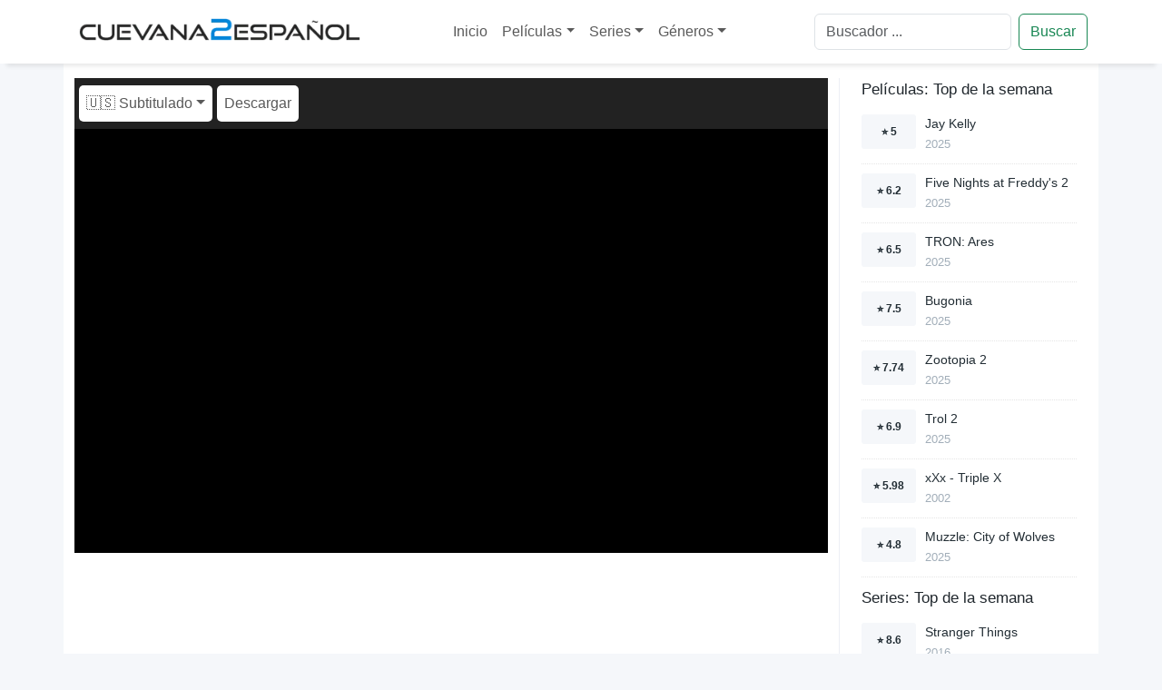

--- FILE ---
content_type: text/html; charset=utf-8
request_url: https://www.cuevana2espanol.net/movies/generation-iron-3
body_size: 6148
content:
<!DOCTYPE html><html lang="es"><head><meta charSet="utf-8"/><meta name="viewport" content="width=device-width"/><script type="application/ld+json">{"@context":"https://schema.org","@type":"Movie","actor":[{"@type":"Person","name":"Kai Greene"},{"@type":"Person","name":"Steve Reeves"},{"@type":"Person","name":"Rich Gaspari"},{"@type":"Person","name":"Jay Cutler"},{"@type":"Person","name":"Dorian Yates"}],"description":"Traveling across the world including India, Brazil, Europe, Africa, Canada, and the USA - Generation Iron 3 will interview and follow bodybuilders, trainers, experts, and fans to determine what the universal ideal physique should look like. With so many divisions appearing within the bodybuilding leagues - what body type should be championed as the absolute best in the world?","director":[{"@type":"Person","name":"Vlad Yudin"},{"@type":"Person","name":"Vlad Yudin"}],"name":"Generation Iron 3","aggregateRating":{"@type":"AggregateRating","bestRating":"10","worstRating":"1","ratingCount":23,"ratingValue":6.74}}</script><title>Ver Generation Iron 3 online HD - Cuevana 2</title><meta name="robots" content="index,follow"/><meta name="description" content="Traveling across the world including India, Brazil, Europe, Africa, Canada, and the USA - Generation Iron 3 will interview and follow bodybuilders, trainers"/><meta property="og:title" content="Ver Generation Iron 3 online HD - Cuevana 2"/><meta property="og:description" content="Traveling across the world including India, Brazil, Europe, Africa, Canada, and the USA - Generation Iron 3 will interview and follow bodybuilders, trainers, experts, and fans to determine what the universal ideal physique should look like. With so many divisions appearing within the bodybuilding leagues - what body type should be championed as the absolute best in the world?"/><meta property="og:url" content="https://www.cuevana2espanol.net/movies/generation-iron-3"/><meta property="og:image" content="https://image.tmdb.org/t/p/original/cdm2o0ODl4iG3fFpLaioesMBGWy.jpg"/><meta property="og:image:alt" content="Generation Iron 3"/><meta property="og:image" content="https://image.tmdb.org/t/p/original/toZryshO7VtpNTWHXsi7h29KyoP.jpg"/><meta property="og:image:alt" content="Generation Iron 3"/><link rel="canonical" href="https://www.cuevana2espanol.net/movies/generation-iron-3"/><script type="application/ld+json">{"@context":"https://schema.org","@type":"BreadcrumbList","itemListElement":[{"@type":"ListItem","position":1,"item":{"@id":"https://www.cuevana2espanol.net/archives/movies","name":"Movies"}},{"@type":"ListItem","position":2,"item":{"@id":"https://www.cuevana2espanol.net/movies/generation-iron-3","name":"Generation Iron 3"}}]}</script><link rel="preload" as="image" imageSrcSet="/_next/image?url=%2F_next%2Fstatic%2Fmedia%2Flogo.33e4f182.png&amp;w=384&amp;q=75 1x, /_next/image?url=%2F_next%2Fstatic%2Fmedia%2Flogo.33e4f182.png&amp;w=640&amp;q=75 2x"/><meta name="next-head-count" content="16"/><link rel="preload" href="/_next/static/css/7a28c34036d10e04.css" as="style"/><link rel="stylesheet" href="/_next/static/css/7a28c34036d10e04.css" data-n-g=""/><link rel="preload" href="/_next/static/css/e42a83f0d927d5ae.css" as="style"/><link rel="stylesheet" href="/_next/static/css/e42a83f0d927d5ae.css" data-n-p=""/><noscript data-n-css=""></noscript><script defer="" nomodule="" src="/_next/static/chunks/polyfills-c67a75d1b6f99dc8.js" type="21da7f9814562bc91540e1a3-text/javascript"></script><script src="/_next/static/chunks/webpack-59c5c889f52620d6.js" defer="" type="21da7f9814562bc91540e1a3-text/javascript"></script><script src="/_next/static/chunks/framework-3b5a00d5d7e8d93b.js" defer="" type="21da7f9814562bc91540e1a3-text/javascript"></script><script src="/_next/static/chunks/main-94d897311acc2837.js" defer="" type="21da7f9814562bc91540e1a3-text/javascript"></script><script src="/_next/static/chunks/pages/_app-da4d25de718887d1.js" defer="" type="21da7f9814562bc91540e1a3-text/javascript"></script><script src="/_next/static/chunks/449-417b43d1544f82db.js" defer="" type="21da7f9814562bc91540e1a3-text/javascript"></script><script src="/_next/static/chunks/362-0f6ec2732fa5f311.js" defer="" type="21da7f9814562bc91540e1a3-text/javascript"></script><script src="/_next/static/chunks/516-d0698c0db70bbfb6.js" defer="" type="21da7f9814562bc91540e1a3-text/javascript"></script><script src="/_next/static/chunks/pages/movies/%5Bslug%5D-ab45b5553844fb11.js" defer="" type="21da7f9814562bc91540e1a3-text/javascript"></script><script src="/_next/static/-171psx9xnMeUdpjsxYtA/_buildManifest.js" defer="" type="21da7f9814562bc91540e1a3-text/javascript"></script><script src="/_next/static/-171psx9xnMeUdpjsxYtA/_ssgManifest.js" defer="" type="21da7f9814562bc91540e1a3-text/javascript"></script></head><body><div id="__next"><style>
    #nprogress {
      pointer-events: none;
    }
    #nprogress .bar {
      background: #29D;
      position: fixed;
      z-index: 9999;
      top: 0;
      left: 0;
      width: 100%;
      height: 3px;
    }
    #nprogress .peg {
      display: block;
      position: absolute;
      right: 0px;
      width: 100px;
      height: 100%;
      box-shadow: 0 0 10px #29D, 0 0 5px #29D;
      opacity: 1;
      -webkit-transform: rotate(3deg) translate(0px, -4px);
      -ms-transform: rotate(3deg) translate(0px, -4px);
      transform: rotate(3deg) translate(0px, -4px);
    }
    #nprogress .spinner {
      display: block;
      position: fixed;
      z-index: 1031;
      top: 15px;
      right: 15px;
    }
    #nprogress .spinner-icon {
      width: 18px;
      height: 18px;
      box-sizing: border-box;
      border: solid 2px transparent;
      border-top-color: #29D;
      border-left-color: #29D;
      border-radius: 50%;
      -webkit-animation: nprogresss-spinner 400ms linear infinite;
      animation: nprogress-spinner 400ms linear infinite;
    }
    .nprogress-custom-parent {
      overflow: hidden;
      position: relative;
    }
    .nprogress-custom-parent #nprogress .spinner,
    .nprogress-custom-parent #nprogress .bar {
      position: absolute;
    }
    @-webkit-keyframes nprogress-spinner {
      0% {
        -webkit-transform: rotate(0deg);
      }
      100% {
        -webkit-transform: rotate(360deg);
      }
    }
    @keyframes nprogress-spinner {
      0% {
        transform: rotate(0deg);
      }
      100% {
        transform: rotate(360deg);
      }
    }
  </style><nav class="HeaderNavBar_navbar__i9Oo0 navbar navbar-expand-md navbar-light"><div class="container"><a href="/" class="navbar-brand"><img alt="Cuevana2espanol" srcSet="/_next/image?url=%2F_next%2Fstatic%2Fmedia%2Flogo.33e4f182.png&amp;w=384&amp;q=75 1x, /_next/image?url=%2F_next%2Fstatic%2Fmedia%2Flogo.33e4f182.png&amp;w=640&amp;q=75 2x" src="/_next/image?url=%2F_next%2Fstatic%2Fmedia%2Flogo.33e4f182.png&amp;w=640&amp;q=75" width="320" height="25" decoding="async" data-nimg="1" class="d-inline-block align-top" style="color:transparent"/></a><button aria-controls="offcanvasNavbar-expand-md" type="button" aria-label="Toggle navigation" class="navbar-toggler collapsed"><span class="navbar-toggler-icon"></span></button><div id="offcanvasNavbar-expand-md" class="offcanvas offcanvas-end" aria-labelledby="offcanvasNavbarLabel-expand-md"><div class="offcanvas-header"><div class="offcanvas-title h5" id="offcanvasNavbarLabel-expand-md">Menú</div><button type="button" class="btn-close" aria-label="Close"></button></div><div class="offcanvas-body"><div class="justify-content-center flex-grow-1 pe-3 navbar-nav"><a href="/" data-rr-ui-event-key="/" class="nav-link">Inicio</a><div class="nav-item dropdown"><a id="offcanvasNavbarDropdown-expand-md" aria-expanded="false" role="button" class="dropdown-toggle nav-link" tabindex="0" href="#">Películas</a></div><div class="nav-item dropdown"><a id="offcanvasNavbarDropdown-expand-md" aria-expanded="false" role="button" class="dropdown-toggle nav-link" tabindex="0" href="#">Series</a></div><div class="nav-item dropdown"><a id="offcanvasNavbarDropdown-expand-md" aria-expanded="false" role="button" class="dropdown-toggle nav-link" tabindex="0" href="#">Géneros</a></div></div><form class="d-flex"><input placeholder="Buscador ..." aria-label="Search" name="q" type="search" class="me-2 form-control"/><button type="button" class="btn btn-outline-success">Buscar</button></form></div></div></div></nav><div class="pt-3 container"><div class="row"><div class="mainWithSidebar_content__FcoHh col-md-9"><div class="container"><div class="row"><nav class="player_navBar__dqMZv navbar navbar-expand navbar-light"><div class="me-auto navbar-nav"><div class="player_navItem__IwP5U nav-item dropdown"><a id="basic-nav-dropdown" aria-expanded="false" role="button" class="dropdown-toggle nav-link" tabindex="0" href="#">🇺🇸 Subtitulado</a></div><a role="button" class="player_navItem__IwP5U nav-link" tabindex="0" href="#">Descargar</a></div></nav></div><div class="row"><div class="player_player__vg3BQ video-container"><div class="player_spinner__wjvcS d-none"><div role="status" class="spinner-border text-warning"><span class="visually-hidden">Loading...</span></div></div><div class="player_playerInside__ISJ3F"><iframe src="about:blank" frameBorder="0" scrolling="no" allowfullscreen=""></iframe></div></div><div style="padding-top:10px;min-height:100px"><div class="banner_bannerAds___wt7o"><ins class="604c7625" data-key="13f66f3b-27de-46da-8e3a-432dd5146afe" data-cp-host="5cc39f9589994bfe93fb6b9e15e5a14c|wn5v.cuevana.biz" data-cp-domain="wn5v.cuevana.biz"></ins></div></div></div></div><div class="mb-3 pt-3 container"><div class="row"><div class="movieInfo_image__LJrqk col"><div class="sticky-top pt-3"><img alt="Generation Iron 3" srcSet="/_next/image?url=https%3A%2F%2Fimage.tmdb.org%2Ft%2Fp%2Foriginal%2Fcdm2o0ODl4iG3fFpLaioesMBGWy.jpg&amp;w=256&amp;q=75 1x, /_next/image?url=https%3A%2F%2Fimage.tmdb.org%2Ft%2Fp%2Foriginal%2Fcdm2o0ODl4iG3fFpLaioesMBGWy.jpg&amp;w=384&amp;q=75 2x" src="/_next/image?url=https%3A%2F%2Fimage.tmdb.org%2Ft%2Fp%2Foriginal%2Fcdm2o0ODl4iG3fFpLaioesMBGWy.jpg&amp;w=384&amp;q=75" width="176" height="274" decoding="async" data-nimg="1" loading="lazy" style="color:transparent;background-size:cover;background-position:50% 50%;background-repeat:no-repeat;background-image:url(&quot;data:image/svg+xml;charset=utf-8,%3Csvg xmlns=&#x27;http%3A//www.w3.org/2000/svg&#x27; viewBox=&#x27;0 0 176 274&#x27;%3E%3Cfilter id=&#x27;b&#x27; color-interpolation-filters=&#x27;sRGB&#x27;%3E%3CfeGaussianBlur stdDeviation=&#x27;20&#x27;/%3E%3C/filter%3E%3Cimage preserveAspectRatio=&#x27;none&#x27; filter=&#x27;url(%23b)&#x27; x=&#x27;0&#x27; y=&#x27;0&#x27; height=&#x27;100%25&#x27; width=&#x27;100%25&#x27; href=&#x27;[data-uri]&#x27;/%3E%3C/svg%3E&quot;)"/></div></div><div class="movieInfo_data__HL5zl pt-3 col"><div class="row"><h1>Generation Iron 3</h1><div class="movieInfo_extra__bP44U">Generation Iron 3</div><div class="movieInfo_extra__bP44U"><span>2018</span><span>75<!-- --> Min.</span><span>⭐ <!-- -->6.74<!-- -->/10</span></div></div><div class="row">Traveling across the world including India, Brazil, Europe, Africa, Canada, and the USA - Generation Iron 3 will interview and follow bodybuilders, trainers, experts, and fans to determine what the universal ideal physique should look like. With so many divisions appearing within the bodybuilding leagues - what body type should be championed as the absolute best in the world?</div></div></div><div class="mt-2 row"><div class="movieInfo_header__Z9KVd"><span class="movieInfo_title__ng2mo">Ficha Técnica</span></div><table class="table table-striped table-bordered table-hover"><tbody><tr><td>Título</td><td>Generation Iron 3</td></tr><tr><td>Título Original</td><td>Generation Iron 3</td></tr><tr><td>Puntaje</td><td>⭐ <!-- -->6.74<!-- -->/10</td></tr><tr><td>Duración</td><td>75<!-- --> Min.</td></tr><tr><td>Año de Estreno</td><td>2018</td></tr><tr><td>País</td><td>United States of America</td></tr><tr><td>Géneros</td><td><a href="/genres/documental">Documental</a></td></tr><tr><td>Directores</td><td>Vlad Yudin, Vlad Yudin</td></tr><tr><td>Actores</td><td>Kai Greene, Steve Reeves, Rich Gaspari, Jay Cutler, Dorian Yates</td></tr><tr><td>Productores</td><td>Vlad Yudin, Edwin Mejia Jr., Nirojan J. Yamunarajan, Anil Monga</td></tr></tbody></table></div></div></div><div class="col-md-3"><aside><div class="container"><div class="row"><div class="SidebarBlockMovie_header__0bU_w"><span class="SidebarBlockMovie_title__nPwKk">Películas: Top de la semana</span></div></div><div class="row row-cols-1"><div class="col"><article class="MovieSidebarItem_item__U15hi"><a href="/movies/jay-kelly"><div class="MovieSidebarItem_rating__hDw6X">⭐ <!-- -->5</div><div class="MovieSidebarItem_data__prybN"><h3>Jay Kelly</h3><span>2025</span></div></a></article></div><div class="col"><article class="MovieSidebarItem_item__U15hi"><a href="/movies/five-nights-at-freddys-2"><div class="MovieSidebarItem_rating__hDw6X">⭐ <!-- -->6.2</div><div class="MovieSidebarItem_data__prybN"><h3>Five Nights at Freddy&#x27;s 2</h3><span>2025</span></div></a></article></div><div class="col"><article class="MovieSidebarItem_item__U15hi"><a href="/movies/tron-ares"><div class="MovieSidebarItem_rating__hDw6X">⭐ <!-- -->6.5</div><div class="MovieSidebarItem_data__prybN"><h3>TRON: Ares</h3><span>2025</span></div></a></article></div><div class="col"><article class="MovieSidebarItem_item__U15hi"><a href="/movies/bugonia"><div class="MovieSidebarItem_rating__hDw6X">⭐ <!-- -->7.5</div><div class="MovieSidebarItem_data__prybN"><h3>Bugonia</h3><span>2025</span></div></a></article></div><div class="col"><article class="MovieSidebarItem_item__U15hi"><a href="/movies/zootopia-2"><div class="MovieSidebarItem_rating__hDw6X">⭐ <!-- -->7.74</div><div class="MovieSidebarItem_data__prybN"><h3>Zootopia 2</h3><span>2025</span></div></a></article></div><div class="col"><article class="MovieSidebarItem_item__U15hi"><a href="/movies/trol-2"><div class="MovieSidebarItem_rating__hDw6X">⭐ <!-- -->6.9</div><div class="MovieSidebarItem_data__prybN"><h3>Trol 2</h3><span>2025</span></div></a></article></div><div class="col"><article class="MovieSidebarItem_item__U15hi"><a href="/movies/xxx"><div class="MovieSidebarItem_rating__hDw6X">⭐ <!-- -->5.98</div><div class="MovieSidebarItem_data__prybN"><h3>xXx - Triple X</h3><span>2002</span></div></a></article></div><div class="col"><article class="MovieSidebarItem_item__U15hi"><a href="/movies/muzzle-city-of-wolves"><div class="MovieSidebarItem_rating__hDw6X">⭐ <!-- -->4.8</div><div class="MovieSidebarItem_data__prybN"><h3>Muzzle: City of Wolves</h3><span>2025</span></div></a></article></div></div></div><div class="container"><div class="row"><div class="SidebarBlockSerie_header__YjSpV"><span class="SidebarBlockSerie_title__av76P">Series: Top de la semana</span></div></div><div class="row row-cols-1"><div class="col"><article class="SerieSidebarItem_item__Y_r4w"><a href="/series/stranger-things"><div class="SerieSidebarItem_rating__XYAbA">⭐ <!-- -->8.6</div><div class="SerieSidebarItem_data__REgz_"><h3>Stranger Things</h3><span>2016</span></div></a></article></div><div class="col"><article class="SerieSidebarItem_item__Y_r4w"><a href="/series/pluribus"><div class="SerieSidebarItem_rating__XYAbA">⭐ <!-- -->7.93</div><div class="SerieSidebarItem_data__REgz_"><h3>Pluribus</h3><span>2025</span></div></a></article></div><div class="col"><article class="SerieSidebarItem_item__Y_r4w"><a href="/series/los-abandonados"><div class="SerieSidebarItem_rating__XYAbA">⭐ <!-- -->5.1</div><div class="SerieSidebarItem_data__REgz_"><h3>Los abandonados</h3><span>2025</span></div></a></article></div><div class="col"><article class="SerieSidebarItem_item__Y_r4w"><a href="/series/spartacus-house-of-ashur"><div class="SerieSidebarItem_rating__XYAbA">⭐ <!-- -->1</div><div class="SerieSidebarItem_data__REgz_"><h3>Spartacus: House of Ashur</h3><span>2025</span></div></a></article></div><div class="col"><article class="SerieSidebarItem_item__Y_r4w"><a href="/series/alaska-la-ultima-frontera"><div class="SerieSidebarItem_rating__XYAbA">⭐ <!-- -->7.26</div><div class="SerieSidebarItem_data__REgz_"><h3>Alaska: La última frontera</h3><span>2025</span></div></a></article></div><div class="col"><article class="SerieSidebarItem_item__Y_r4w"><a href="/series/it-bienvenidos-a-derry"><div class="SerieSidebarItem_rating__XYAbA">⭐ <!-- -->8.17</div><div class="SerieSidebarItem_data__REgz_"><h3>IT: Bienvenidos a Derry</h3><span>2025</span></div></a></article></div><div class="col"><article class="SerieSidebarItem_item__Y_r4w"><a href="/series/one-piece"><div class="SerieSidebarItem_rating__XYAbA">⭐ <!-- -->8.72</div><div class="SerieSidebarItem_data__REgz_"><h3>One Piece</h3><span>1999</span></div></a></article></div><div class="col"><article class="SerieSidebarItem_item__Y_r4w"><a href="/series/manipulado"><div class="SerieSidebarItem_rating__XYAbA">⭐ <!-- -->8.53</div><div class="SerieSidebarItem_data__REgz_"><h3>Manipulado</h3><span>2025</span></div></a></article></div></div></div></aside></div></div></div><ins class="604c7625" data-key="d7da2793-cc3a-4d10-a59e-1cb9b54c23c7" data-cp-host="5cc39f9589994bfe93fb6b9e15e5a14c|wn5v.cuevana.biz" data-cp-domain="wn5v.cuevana.biz"></ins><ins class="604c7625" data-key="3e459bd0-12be-4023-813a-b58a5e7f86b8" data-cp-host="5cc39f9589994bfe93fb6b9e15e5a14c|wn5v.cuevana.biz" data-cp-domain="wn5v.cuevana.biz"></ins><div class="container"><footer><div class="col"><a href="/"><h2 class="h2Footer">Ver <!-- -->Generation Iron 3<!-- --> en Cuevana 2</h2></a></div></footer></div></div><script id="__NEXT_DATA__" type="application/json">{"props":{"pageProps":{"context":{"contexSidebarTopWeekMovies":{"data":[{"titles":{"name":"Jay Kelly"},"images":{"backdrop":"https://image.tmdb.org/t/p/original/k9IvavCGXvYM0ClZVTTJB1OfR8k.jpg"},"releaseDate":"2025-11-12T00:00:00.000Z","rate":{"average":5},"TMDbId":"1069905","slug":{"name":"jay-kelly"}},{"titles":{"name":"Five Nights at Freddy's 2"},"images":{"backdrop":"https://image.tmdb.org/t/p/original/54BOXpX2ieTXMDzHymdDMnUIzYG.jpg"},"releaseDate":"2025-12-03T00:00:00.000Z","rate":{"average":6.2},"TMDbId":"1228246","slug":{"name":"five-nights-at-freddys-2"}},{"titles":{"name":"TRON: Ares"},"images":{"backdrop":"https://image.tmdb.org/t/p/original/6bzabqH399ioM3nZScwZtzGaHIy.jpg"},"releaseDate":"2025-10-08T00:00:00.000Z","rate":{"average":6.5},"TMDbId":"533533","slug":{"name":"tron-ares"}},{"titles":{"name":"Bugonia"},"images":{"backdrop":"https://image.tmdb.org/t/p/original/tN3pTxkQoP96wtaEahYuRVdUWb2.jpg"},"releaseDate":"2025-10-23T00:00:00.000Z","rate":{"average":7.5},"TMDbId":"701387","slug":{"name":"bugonia"}},{"titles":{"name":"Zootopia 2"},"images":{"backdrop":"https://image.tmdb.org/t/p/original/5h2EsPKNDdB3MAtOk9MB9Ycg9Rz.jpg"},"releaseDate":"2025-11-26T00:00:00.000Z","rate":{"average":7.74},"TMDbId":"1084242","slug":{"name":"zootopia-2"}},{"titles":{"name":"Trol 2"},"images":{"backdrop":"https://image.tmdb.org/t/p/original/lZYMXx74pWmbj5Q5jp1QaMvmuuR.jpg"},"releaseDate":"2025-11-30T00:00:00.000Z","rate":{"average":6.9},"TMDbId":"1180831","slug":{"name":"trol-2"}},{"titles":{"name":"xXx - Triple X"},"images":{"backdrop":"https://image.tmdb.org/t/p/original/2OHa6ukEq3Hce7Pc2kvu8wkmMFY.jpg"},"releaseDate":"2002-08-09T00:00:00.000Z","rate":{"average":5.98},"TMDbId":"7451","slug":{"name":"xxx"}},{"titles":{"name":"Muzzle: City of Wolves"},"images":{"backdrop":"https://image.tmdb.org/t/p/original/jUSfucwuJXp8QADKXAclOtrO8c.jpg"},"releaseDate":"2025-11-13T00:00:00.000Z","rate":{"average":4.8},"TMDbId":"1439112","slug":{"name":"muzzle-city-of-wolves"}}]},"contexSidebarTopWeekSeries":{"data":[{"titles":{"name":"Stranger Things"},"images":{"backdrop":"https://image.tmdb.org/t/p/original/56v2KjBlU4XaOv9rVYEQypROD7P.jpg"},"releaseDate":"2016-07-15T00:00:00.000Z","rate":{"average":8.6},"TMDbId":"66732","slug":{"name":"stranger-things"}},{"titles":{"name":"Pluribus"},"images":{"backdrop":"https://image.tmdb.org/t/p/original/ulm1ex4JFYJByyaPyqTr47MFyEQ.jpg"},"releaseDate":"2025-11-06T00:00:00.000Z","rate":{"average":7.93},"TMDbId":"225171","slug":{"name":"pluribus"}},{"titles":{"name":"Los abandonados"},"images":{"backdrop":"https://image.tmdb.org/t/p/original/Amaws3yNGpjl8lD2KfhaJHYKrZ2.jpg"},"releaseDate":"2025-12-04T00:00:00.000Z","rate":{"average":5.1},"TMDbId":"223300","slug":{"name":"los-abandonados"}},{"titles":{"name":"Spartacus: House of Ashur"},"images":{"backdrop":"https://image.tmdb.org/t/p/original/29O1LSRZQyo69WhJQe7CP8zvPP3.jpg"},"releaseDate":"2025-12-05T00:00:00.000Z","rate":{"average":1},"TMDbId":"240459","slug":{"name":"spartacus-house-of-ashur"}},{"titles":{"name":"Alaska: La última frontera"},"images":{"backdrop":"https://image.tmdb.org/t/p/original/u8bpEqCRWLzwe6Qs3WYabA0r6pO.jpg"},"releaseDate":"2025-10-09T00:00:00.000Z","rate":{"average":7.26},"TMDbId":"221079","slug":{"name":"alaska-la-ultima-frontera"}},{"titles":{"name":"IT: Bienvenidos a Derry"},"images":{"backdrop":"https://image.tmdb.org/t/p/original/2fOKVDoc2O3eZmBZesWPuE5kgPN.jpg"},"releaseDate":"2025-10-26T00:00:00.000Z","rate":{"average":8.17},"TMDbId":"200875","slug":{"name":"it-bienvenidos-a-derry"}},{"titles":{"name":"One Piece"},"images":{"backdrop":"https://image.tmdb.org/t/p/original/2rmK7mnchw9Xr3XdiTFSxTTLXqv.jpg"},"releaseDate":"1999-10-20T00:00:00.000Z","rate":{"average":8.72},"TMDbId":"37854","slug":{"name":"one-piece"}},{"titles":{"name":"Manipulado"},"images":{"backdrop":"https://image.tmdb.org/t/p/original/cqkmEHLE4LjPHSqKdLt4pJFJv0f.jpg"},"releaseDate":"2025-11-05T00:00:00.000Z","rate":{"average":8.53},"TMDbId":"239385","slug":{"name":"manipulado"}}]},"titleFooter":"Generation Iron 3"},"post":{"TMDbId":"561417","IMDbId":"tt8178958","titles":{"name":"Generation Iron 3","original":{"name":"Generation Iron 3"}},"images":{"poster":"https://image.tmdb.org/t/p/original/cdm2o0ODl4iG3fFpLaioesMBGWy.jpg","backdrop":"https://image.tmdb.org/t/p/original/toZryshO7VtpNTWHXsi7h29KyoP.jpg"},"overview":"Traveling across the world including India, Brazil, Europe, Africa, Canada, and the USA - Generation Iron 3 will interview and follow bodybuilders, trainers, experts, and fans to determine what the universal ideal physique should look like. With so many divisions appearing within the bodybuilding leagues - what body type should be championed as the absolute best in the world?","runtime":75,"genres":[{"slug":"documental","name":"Documental"}],"cast":{"acting":[{"name":"Kai Greene"},{"name":"Steve Reeves"},{"name":"Rich Gaspari"},{"name":"Jay Cutler"},{"name":"Dorian Yates"}],"directing":[{"name":"Vlad Yudin"},{"name":"Vlad Yudin"}],"production":[{"name":"Vlad Yudin"},{"name":"Edwin Mejia Jr."},{"name":"Nirojan J. Yamunarajan"},{"name":"Anil Monga"}],"countries":[{"name":"United States of America"}]},"rate":{"average":6.74,"votes":23},"slug":{"name":"generation-iron-3"},"releaseDate":"2018-12-07T00:00:00.000Z","players":{"latino":[],"spanish":[],"english":[{"cyberlocker":"doodstream","result":"https://player.cuevana2espanol.net/player.php?h=b4V4QCQH04mLSy2ukvmtfx0wGjiAnyV5jK6gt8nAEyOp5C0onXvSsIUyzlORhW0h","quality":"HD"}]},"downloads":[{"cyberlocker":"1fichier","result":"https://player.cuevana2espanol.net/download.php?h=rU14x5CTM3TNEuQw5.nn3BxnZV7yk8sP54MSeF2fPelmphhJIRtCNgix0v3V6fMw","quality":"HD","language":"Subtitulado"},{"cyberlocker":"doodstream","result":"https://player.cuevana2espanol.net/download.php?h=b4V4QCQH04mLSy2ukvmtf4sjoQeVBT_xmVR2ifv22dgIPG.t_w.QDE7RfYY0juxo","quality":"HD","language":"Subtitulado"}]}},"__N_SSG":true},"page":"/movies/[slug]","query":{"slug":"generation-iron-3"},"buildId":"-171psx9xnMeUdpjsxYtA","isFallback":false,"gsp":true,"locale":"es","locales":["es"],"defaultLocale":"es","scriptLoader":[]}</script><script src="/cdn-cgi/scripts/7d0fa10a/cloudflare-static/rocket-loader.min.js" data-cf-settings="21da7f9814562bc91540e1a3-|49" defer></script><script defer src="https://static.cloudflareinsights.com/beacon.min.js/vcd15cbe7772f49c399c6a5babf22c1241717689176015" integrity="sha512-ZpsOmlRQV6y907TI0dKBHq9Md29nnaEIPlkf84rnaERnq6zvWvPUqr2ft8M1aS28oN72PdrCzSjY4U6VaAw1EQ==" data-cf-beacon='{"version":"2024.11.0","token":"076ccfe557fb40feb3d521fdac9e71be","r":1,"server_timing":{"name":{"cfCacheStatus":true,"cfEdge":true,"cfExtPri":true,"cfL4":true,"cfOrigin":true,"cfSpeedBrain":true},"location_startswith":null}}' crossorigin="anonymous"></script>
</body></html>

--- FILE ---
content_type: application/javascript; charset=UTF-8
request_url: https://www.cuevana2espanol.net/_next/static/chunks/449-417b43d1544f82db.js
body_size: 36010
content:
(self.webpackChunk_N_E=self.webpackChunk_N_E||[]).push([[449],{2092:function(e,t,n){"use strict";n.d(t,{Z:function(){return o}});var r=n(7294);function o(){return(0,r.useState)(null)}},2029:function(e,t,n){"use strict";var r=n(7294);t.Z=function(e){var t=(0,r.useRef)(e);return(0,r.useEffect)(function(){t.current=e},[e]),t}},8146:function(e,t,n){"use strict";n.d(t,{Z:function(){return i}});var r=n(7294),o=n(2029);function i(e){var t=(0,o.Z)(e);return(0,r.useCallback)(function(){return t.current&&t.current.apply(t,arguments)},[t])}},5111:function(e,t,n){"use strict";n.d(t,{Z:function(){return i}});var r=n(7294),o=n(8146);function i(e,t,n,i){void 0===i&&(i=!1);var a=(0,o.Z)(n);(0,r.useEffect)(function(){var n="function"==typeof e?e():e;return n.addEventListener(t,a,i),function(){return n.removeEventListener(t,a,i)}},[e])}},4357:function(e,t,n){"use strict";n.d(t,{Z:function(){return o}});var r=n(7294);function o(){return(0,r.useReducer)(function(e){return!e},!1)[1]}},9585:function(e,t,n){"use strict";var r=n(7294),o=void 0!==n.g&&n.g.navigator&&"ReactNative"===n.g.navigator.product;t.Z="undefined"!=typeof document||o?r.useLayoutEffect:r.useEffect},5654:function(e,t,n){"use strict";var r=n(7294),o=function(e){return e&&"function"!=typeof e?function(t){e.current=t}:e};t.Z=function(e,t){return(0,r.useMemo)(function(){var n,r;return n=o(e),r=o(t),function(e){n&&n(e),r&&r(e)}},[e,t])}},6454:function(e,t,n){"use strict";n.d(t,{Z:function(){return o}});var r=n(7294);function o(){var e=(0,r.useRef)(!0),t=(0,r.useRef)(function(){return e.current});return(0,r.useEffect)(function(){return e.current=!0,function(){e.current=!1}},[]),t.current}},8833:function(e,t,n){"use strict";n.d(t,{Z:function(){return o}});var r=n(7294);function o(e){var t=(0,r.useRef)(null);return(0,r.useEffect)(function(){t.current=e}),t.current}},6852:function(e,t,n){"use strict";n.d(t,{Z:function(){return o}});var r=n(7294);function o(e){var t,n=((t=(0,r.useRef)(e)).current=e,t);(0,r.useEffect)(function(){return function(){return n.current()}},[])}},3551:function(e,t,n){"use strict";n.d(t,{Z:function(){return u}});var r=n(7294);n(2092),n(2029);var o=n(8146);n(5111),n(6454),n(8833),n(9585),new WeakMap;var i=n(861),a=n(5893);let l=["onKeyDown"],s=r.forwardRef((e,t)=>{var n;let{onKeyDown:r}=e,s=function(e,t){if(null==e)return{};var n,r,o={},i=Object.keys(e);for(r=0;r<i.length;r++)n=i[r],t.indexOf(n)>=0||(o[n]=e[n]);return o}(e,l),[u]=(0,i.FT)(Object.assign({tagName:"a"},s)),c=(0,o.Z)(e=>{u.onKeyDown(e),null==r||r(e)});return(n=s.href)&&"#"!==n.trim()&&"button"!==s.role?(0,a.jsx)("a",Object.assign({ref:t},s,{onKeyDown:r})):(0,a.jsx)("a",Object.assign({ref:t},s,u,{onKeyDown:c}))});s.displayName="Anchor";var u=s},861:function(e,t,n){"use strict";n.d(t,{FT:function(){return a}});var r=n(7294),o=n(5893);let i=["as","disabled"];function a({tagName:e,disabled:t,href:n,target:r,rel:o,role:i,onClick:a,tabIndex:l=0,type:s}){e||(e=null!=n||null!=r||null!=o?"a":"button");let u={tagName:e};if("button"===e)return[{type:s||"button",disabled:t},u];let c=r=>{var o;if(!t&&("a"!==e||(o=n)&&"#"!==o.trim())||r.preventDefault(),t){r.stopPropagation();return}null==a||a(r)},f=e=>{" "===e.key&&(e.preventDefault(),c(e))};return"a"===e&&(n||(n="#"),t&&(n=void 0)),[{role:null!=i?i:"button",disabled:void 0,tabIndex:t?void 0:l,href:n,target:"a"===e?r:void 0,"aria-disabled":t||void 0,rel:"a"===e?o:void 0,onClick:c,onKeyDown:f},u]}let l=r.forwardRef((e,t)=>{let{as:n,disabled:r}=e,l=function(e,t){if(null==e)return{};var n,r,o={},i=Object.keys(e);for(r=0;r<i.length;r++)n=i[r],t.indexOf(n)>=0||(o[n]=e[n]);return o}(e,i),[s,{tagName:u}]=a(Object.assign({tagName:n,disabled:r},l));return(0,o.jsx)(u,Object.assign({},l,s,{ref:t}))});l.displayName="Button",t.ZP=l},2747:function(e,t,n){"use strict";function r(e){return`data-rr-ui-${e}`}function o(e){return`rrUi${e}`}n.d(t,{$F:function(){return o},PB:function(){return r}})},1970:function(e,t,n){"use strict";let r;n.d(t,{Z:function(){return C}});var o=n(7216);function i(e){void 0===e&&(e=(0,o.Z)());try{var t=e.activeElement;if(!t||!t.nodeName)return null;return t}catch(n){return e.body}}var a=n(424),l=n(3004),s=n(2950),u=n(7294),c=n(3935),f=n(6454),d=n(6852),p=n(8833),h=n(8146),m=n(8083),v=n(2963);let g=(e,t)=>l.Z?null==e?(t||(0,o.Z)()).body:("function"==typeof e&&(e=e()),e&&"current"in e&&(e=e.current),e&&("nodeType"in e||e.getBoundingClientRect))?e:null:null;var y=n(5654),b=n(9585),x=function({children:e,in:t,onExited:n,mountOnEnter:r,unmountOnExit:o}){let i=(0,u.useRef)(null),a=(0,u.useRef)(t),l=(0,h.Z)(n);(0,u.useEffect)(()=>{t?a.current=!0:l(i.current)},[t,l]);let s=(0,y.Z)(i,e.ref),c=(0,u.cloneElement)(e,{ref:s});return t?c:o||!a.current&&r?null:c},w=n(5893);function E({children:e,in:t,onExited:n,onEntered:r,transition:o}){let[i,a]=(0,u.useState)(!t);t&&i&&a(!1);let l=function({in:e,onTransition:t}){let n=(0,u.useRef)(null),r=(0,u.useRef)(!0),o=(0,h.Z)(t);return(0,b.Z)(()=>{if(!n.current)return;let t=!1;return o({in:e,element:n.current,initial:r.current,isStale:()=>t}),()=>{t=!0}},[e,o]),(0,b.Z)(()=>(r.current=!1,()=>{r.current=!0}),[]),n}({in:!!t,onTransition(e){let t=()=>{e.isStale()||(e.in?null==r||r(e.element,e.initial):(a(!0),null==n||n(e.element)))};Promise.resolve(o(e)).then(t,t=>{throw e.in||a(!0),t})}}),s=(0,y.Z)(l,e.ref);return i&&!t?null:(0,u.cloneElement)(e,{ref:s})}function O(e,t,n){return e?(0,w.jsx)(e,Object.assign({},n)):t?(0,w.jsx)(E,Object.assign({},n,{transition:t})):(0,w.jsx)(x,Object.assign({},n))}let j=["show","role","className","style","children","backdrop","keyboard","onBackdropClick","onEscapeKeyDown","transition","runTransition","backdropTransition","runBackdropTransition","autoFocus","enforceFocus","restoreFocus","restoreFocusOptions","renderDialog","renderBackdrop","manager","container","onShow","onHide","onExit","onExited","onExiting","onEnter","onEntering","onEntered"],k=(0,u.forwardRef)((e,t)=>{let{show:n=!1,role:o="dialog",className:y,style:b,children:x,backdrop:E=!0,keyboard:k=!0,onBackdropClick:C,onEscapeKeyDown:Z,transition:N,runTransition:S,backdropTransition:R,runBackdropTransition:T,autoFocus:_=!0,enforceFocus:P=!0,restoreFocus:M=!0,restoreFocusOptions:A,renderDialog:L,renderBackdrop:G=e=>(0,w.jsx)("div",Object.assign({},e)),manager:D,container:I,onShow:$,onHide:B=()=>{},onExit:F,onExited:W,onExiting:H,onEnter:V,onEntering:z,onEntered:K}=e,U=function(e,t){if(null==e)return{};var n,r,o={},i=Object.keys(e);for(r=0;r<i.length;r++)n=i[r],t.indexOf(n)>=0||(o[n]=e[n]);return o}(e,j),q=(0,v.Z)(),X=function(e,t){let n=(0,v.Z)(),[r,o]=(0,u.useState)(()=>g(e,null==n?void 0:n.document));if(!r){let i=g(e);i&&o(i)}return(0,u.useEffect)(()=>{t&&r&&t(r)},[t,r]),(0,u.useEffect)(()=>{let t=g(e);t!==r&&o(t)},[e,r]),r}(I),Y=function(e){let t=(0,v.Z)(),n=e||(r||(r=new m.Z({ownerDocument:null==t?void 0:t.document})),r),o=(0,u.useRef)({dialog:null,backdrop:null});return Object.assign(o.current,{add:()=>n.add(o.current),remove:()=>n.remove(o.current),isTopModal:()=>n.isTopModal(o.current),setDialogRef:(0,u.useCallback)(e=>{o.current.dialog=e},[]),setBackdropRef:(0,u.useCallback)(e=>{o.current.backdrop=e},[])})}(D),J=(0,f.Z)(),Q=(0,p.Z)(n),[ee,et]=(0,u.useState)(!n),en=(0,u.useRef)(null);(0,u.useImperativeHandle)(t,()=>Y,[Y]),l.Z&&!Q&&n&&(en.current=i(null==q?void 0:q.document)),n&&ee&&et(!1);let er=(0,h.Z)(()=>{if(Y.add(),eu.current=(0,s.Z)(document,"keydown",el),es.current=(0,s.Z)(document,"focus",()=>setTimeout(ei),!0),$&&$(),_){var e,t;let n=i(null!=(e=null==(t=Y.dialog)?void 0:t.ownerDocument)?e:null==q?void 0:q.document);Y.dialog&&n&&!(0,a.Z)(Y.dialog,n)&&(en.current=n,Y.dialog.focus())}}),eo=(0,h.Z)(()=>{if(Y.remove(),null==eu.current||eu.current(),null==es.current||es.current(),M){var e;null==(e=en.current)||null==e.focus||e.focus(A),en.current=null}});(0,u.useEffect)(()=>{n&&X&&er()},[n,X,er]),(0,u.useEffect)(()=>{ee&&eo()},[ee,eo]),(0,d.Z)(()=>{eo()});let ei=(0,h.Z)(()=>{if(!P||!J()||!Y.isTopModal())return;let e=i(null==q?void 0:q.document);Y.dialog&&e&&!(0,a.Z)(Y.dialog,e)&&Y.dialog.focus()}),ea=(0,h.Z)(e=>{e.target===e.currentTarget&&(null==C||C(e),!0===E&&B())}),el=(0,h.Z)(e=>{k&&("Escape"===e.code||27===e.keyCode)&&Y.isTopModal()&&(null==Z||Z(e),e.defaultPrevented||B())}),es=(0,u.useRef)(),eu=(0,u.useRef)(),ec=(...e)=>{et(!0),null==W||W(...e)};if(!X)return null;let ef=Object.assign({role:o,ref:Y.setDialogRef,"aria-modal":"dialog"===o||void 0},U,{style:b,className:y,tabIndex:-1}),ed=L?L(ef):(0,w.jsx)("div",Object.assign({},ef,{children:u.cloneElement(x,{role:"document"})}));ed=O(N,S,{unmountOnExit:!0,mountOnEnter:!0,appear:!0,in:!!n,onExit:F,onExiting:H,onExited:ec,onEnter:V,onEntering:z,onEntered:K,children:ed});let ep=null;return E&&(ep=O(R,T,{in:!!n,appear:!0,mountOnEnter:!0,unmountOnExit:!0,children:ep=G({ref:Y.setBackdropRef,onClick:ea})})),(0,w.jsx)(w.Fragment,{children:c.createPortal((0,w.jsxs)(w.Fragment,{children:[ep,ed]}),X)})});k.displayName="Modal";var C=Object.assign(k,{Manager:m.Z})},8083:function(e,t,n){"use strict";n.d(t,{Z:function(){return a}});var r=n(1505),o=n(2747);let i=(0,o.PB)("modal-open");var a=class{constructor({ownerDocument:e,handleContainerOverflow:t=!0,isRTL:n=!1}={}){this.handleContainerOverflow=t,this.isRTL=n,this.modals=[],this.ownerDocument=e}getScrollbarWidth(){return function(e=document){let t=e.defaultView;return Math.abs(t.innerWidth-e.documentElement.clientWidth)}(this.ownerDocument)}getElement(){return(this.ownerDocument||document).body}setModalAttributes(e){}removeModalAttributes(e){}setContainerStyle(e){let t={overflow:"hidden"},n=this.isRTL?"paddingLeft":"paddingRight",o=this.getElement();e.style={overflow:o.style.overflow,[n]:o.style[n]},e.scrollBarWidth&&(t[n]=`${parseInt((0,r.Z)(o,n)||"0",10)+e.scrollBarWidth}px`),o.setAttribute(i,""),(0,r.Z)(o,t)}reset(){[...this.modals].forEach(e=>this.remove(e))}removeContainerStyle(e){let t=this.getElement();t.removeAttribute(i),Object.assign(t.style,e.style)}add(e){let t=this.modals.indexOf(e);return -1!==t||(t=this.modals.length,this.modals.push(e),this.setModalAttributes(e),0!==t||(this.state={scrollBarWidth:this.getScrollbarWidth(),style:{}},this.handleContainerOverflow&&this.setContainerStyle(this.state))),t}remove(e){let t=this.modals.indexOf(e);-1!==t&&(this.modals.splice(t,1),!this.modals.length&&this.handleContainerOverflow&&this.removeContainerStyle(this.state),this.removeModalAttributes(e))}isTopModal(e){return!!this.modals.length&&this.modals[this.modals.length-1]===e}}},6056:function(e,t,n){"use strict";var r=n(7294);let o=r.createContext(null);o.displayName="NavContext",t.Z=o},3716:function(e,t,n){"use strict";n.d(t,{v:function(){return d}});var r=n(7294),o=n(8146),i=n(6056),a=n(7126),l=n(861),s=n(2747),u=n(6626),c=n(5893);let f=["as","active","eventKey"];function d({key:e,onClick:t,active:n,id:l,role:c,disabled:f}){let d=(0,r.useContext)(a.Z),p=(0,r.useContext)(i.Z),h=(0,r.useContext)(u.Z),m=n,v={role:c};if(p){c||"tablist"!==p.role||(v.role="tab");let g=p.getControllerId(null!=e?e:null),y=p.getControlledId(null!=e?e:null);v[(0,s.PB)("event-key")]=e,v.id=g||l,((m=null==n&&null!=e?p.activeKey===e:n)||!(null!=h&&h.unmountOnExit)&&!(null!=h&&h.mountOnEnter))&&(v["aria-controls"]=y)}return"tab"===v.role&&(v["aria-selected"]=m,m||(v.tabIndex=-1),f&&(v.tabIndex=-1,v["aria-disabled"]=!0)),v.onClick=(0,o.Z)(n=>{f||(null==t||t(n),null!=e&&d&&!n.isPropagationStopped()&&d(e,n))}),[v,{isActive:m}]}let p=r.forwardRef((e,t)=>{let{as:n=l.ZP,active:r,eventKey:o}=e,i=function(e,t){if(null==e)return{};var n,r,o={},i=Object.keys(e);for(r=0;r<i.length;r++)n=i[r],t.indexOf(n)>=0||(o[n]=e[n]);return o}(e,f),[u,p]=d(Object.assign({key:(0,a.h)(o,i.href),active:r},i));return u[(0,s.PB)("active")]=p.isActive,(0,c.jsx)(n,Object.assign({},i,u,{ref:t}))});p.displayName="NavItem",t.Z=p},7126:function(e,t,n){"use strict";n.d(t,{h:function(){return i}});var r=n(7294);let o=r.createContext(null),i=(e,t=null)=>null!=e?String(e):t||null;t.Z=o},6626:function(e,t,n){"use strict";var r=n(7294);let o=r.createContext(null);t.Z=o},2963:function(e,t,n){"use strict";n.d(t,{Z:function(){return a}});var r=n(7294),o=n(3004);let i=(0,r.createContext)(o.Z?window:void 0);function a(){return(0,r.useContext)(i)}i.Provider},4184:function(e,t){var n; /*!
	Copyright (c) 2018 Jed Watson.
	Licensed under the MIT License (MIT), see
	http://jedwatson.github.io/classnames
*/ !function(){"use strict";var r={}.hasOwnProperty;function o(){for(var e=[],t=0;t<arguments.length;t++){var n=arguments[t];if(n){var i=typeof n;if("string"===i||"number"===i)e.push(n);else if(Array.isArray(n)){if(n.length){var a=o.apply(null,n);a&&e.push(a)}}else if("object"===i){if(n.toString!==Object.prototype.toString&&!n.toString.toString().includes("[native code]")){e.push(n.toString());continue}for(var l in n)r.call(n,l)&&n[l]&&e.push(l)}}}return e.join(" ")}e.exports?(o.default=o,e.exports=o):void 0!==(n=(function(){return o}).apply(t,[]))&&(e.exports=n)}()},9351:function(e,t,n){"use strict";var r=n(3004),o=!1,i=!1;try{var a={get passive(){return o=!0},get once(){return i=o=!0}};r.Z&&(window.addEventListener("test",a,a),window.removeEventListener("test",a,!0))}catch(l){}t.ZP=function(e,t,n,r){if(r&&"boolean"!=typeof r&&!i){var a=r.once,l=r.capture,s=n;!i&&a&&(s=n.__once||function e(r){this.removeEventListener(t,e,l),n.call(this,r)},n.__once=s),e.addEventListener(t,s,o?r:l)}e.addEventListener(t,n,r)}},3004:function(e,t){"use strict";t.Z=!!("undefined"!=typeof window&&window.document&&window.document.createElement)},424:function(e,t,n){"use strict";function r(e,t){return e.contains?e.contains(t):e.compareDocumentPosition?e===t||!!(16&e.compareDocumentPosition(t)):void 0}n.d(t,{Z:function(){return r}})},1505:function(e,t,n){"use strict";n.d(t,{Z:function(){return s}});var r=n(7216),o=/([A-Z])/g,i=/^ms-/;function a(e){return e.replace(o,"-$1").toLowerCase().replace(i,"-ms-")}var l=/^((translate|rotate|scale)(X|Y|Z|3d)?|matrix(3d)?|perspective|skew(X|Y)?)$/i,s=function(e,t){var n,o="",i="";if("string"==typeof t)return e.style.getPropertyValue(a(t))||((n=(0,r.Z)(e))&&n.defaultView||window).getComputedStyle(e,void 0).getPropertyValue(a(t));Object.keys(t).forEach(function(n){var r=t[n];r||0===r?n&&l.test(n)?i+=n+"("+r+") ":o+=a(n)+": "+r+";":e.style.removeProperty(a(n))}),i&&(o+="transform: "+i+";"),e.style.cssText+=";"+o}},2950:function(e,t,n){"use strict";var r=n(9351),o=n(99);t.Z=function(e,t,n,i){return(0,r.ZP)(e,t,n,i),function(){(0,o.Z)(e,t,n,i)}}},7216:function(e,t,n){"use strict";function r(e){return e&&e.ownerDocument||document}n.d(t,{Z:function(){return r}})},930:function(e,t,n){"use strict";n.d(t,{Z:function(){return o}});var r=Function.prototype.bind.call(Function.prototype.call,[].slice);function o(e,t){return r(e.querySelectorAll(t))}},99:function(e,t){"use strict";t.Z=function(e,t,n,r){var o=r&&"boolean"!=typeof r?r.capture:r;e.removeEventListener(t,n,o),n.__once&&e.removeEventListener(t,n.__once,o)}},4305:function(e,t,n){"use strict";n.d(t,{Z:function(){return i}});var r=n(1505),o=n(2950);function i(e,t,n,i){null==n&&(l=-1===(a=(0,r.Z)(e,"transitionDuration")||"").indexOf("ms")?1e3:1,n=parseFloat(a)*l||0);var a,l,s,u,c,f,d,p=(s=n,void 0===(u=i)&&(u=5),c=!1,f=setTimeout(function(){c||function(e,t,n,r){if(void 0===n&&(n=!1),void 0===r&&(r=!0),e){var o=document.createEvent("HTMLEvents");o.initEvent(t,n,r),e.dispatchEvent(o)}}(e,"transitionend",!0)},s+u),d=(0,o.Z)(e,"transitionend",function(){c=!0},{once:!0}),function(){clearTimeout(f),d()}),h=(0,o.Z)(e,"transitionend",t);return function(){p(),h()}}},1143:function(e){"use strict";var t=function(e,t,n,r,o,i,a,l){if(!e){var s;if(void 0===t)s=Error("Minified exception occurred; use the non-minified dev environment for the full error message and additional helpful warnings.");else{var u=[n,r,o,i,a,l],c=0;(s=Error(t.replace(/%s/g,function(){return u[c++]}))).name="Invariant Violation"}throw s.framesToPop=1,s}};e.exports=t},2962:function(e,t,n){"use strict";n.d(t,{PB:function(){return p},gR:function(){return k},iu:function(){return O}});var r=n(7294),o=n(9008),i=n.n(o);function a(){return(a=Object.assign?Object.assign.bind():function(e){for(var t=1;t<arguments.length;t++){var n=arguments[t];for(var r in n)Object.prototype.hasOwnProperty.call(n,r)&&(e[r]=n[r])}return e}).apply(this,arguments)}function l(e,t){if(null==e)return{};var n,r,o={},i=Object.keys(e);for(r=0;r<i.length;r++)n=i[r],t.indexOf(n)>=0||(o[n]=e[n]);return o}var s=["keyOverride"],u={templateTitle:"",noindex:!1,nofollow:!1,defaultOpenGraphImageWidth:0,defaultOpenGraphImageHeight:0,defaultOpenGraphVideoWidth:0,defaultOpenGraphVideoHeight:0},c=function(e,t,n){void 0===t&&(t=[]);var o=void 0===n?{}:n,i=o.defaultWidth,a=o.defaultHeight;return t.reduce(function(t,n,o){return t.push(r.createElement("meta",{key:"og:"+e+":0"+o,property:"og:"+e,content:n.url})),n.alt&&t.push(r.createElement("meta",{key:"og:"+e+":alt0"+o,property:"og:"+e+":alt",content:n.alt})),n.secureUrl&&t.push(r.createElement("meta",{key:"og:"+e+":secure_url0"+o,property:"og:"+e+":secure_url",content:n.secureUrl.toString()})),n.type&&t.push(r.createElement("meta",{key:"og:"+e+":type0"+o,property:"og:"+e+":type",content:n.type.toString()})),n.width?t.push(r.createElement("meta",{key:"og:"+e+":width0"+o,property:"og:"+e+":width",content:n.width.toString()})):i&&t.push(r.createElement("meta",{key:"og:"+e+":width0"+o,property:"og:"+e+":width",content:i.toString()})),n.height?t.push(r.createElement("meta",{key:"og:"+e+":height"+o,property:"og:"+e+":height",content:n.height.toString()})):a&&t.push(r.createElement("meta",{key:"og:"+e+":height"+o,property:"og:"+e+":height",content:a.toString()})),t},[])},f=function(e){var t,n,o,i,f,d=[];e.titleTemplate&&(u.templateTitle=e.titleTemplate);var p="";e.title?(p=e.title,u.templateTitle&&(p=u.templateTitle.replace(/%s/g,function(){return p}))):e.defaultTitle&&(p=e.defaultTitle),p&&d.push(r.createElement("title",{key:"title"},p));var h=e.noindex||u.noindex||e.dangerouslySetAllPagesToNoIndex,m=e.nofollow||u.nofollow||e.dangerouslySetAllPagesToNoFollow,v="";if(e.robotsProps){var g=e.robotsProps,y=g.nosnippet,b=g.maxSnippet,x=g.maxImagePreview,w=g.maxVideoPreview,E=g.noarchive,O=g.noimageindex,j=g.notranslate,k=g.unavailableAfter;v=(y?",nosnippet":"")+(b?",max-snippet:"+b:"")+(x?",max-image-preview:"+x:"")+(E?",noarchive":"")+(k?",unavailable_after:"+k:"")+(O?",noimageindex":"")+(w?",max-video-preview:"+w:"")+(j?",notranslate":"")}if(h||m?(e.dangerouslySetAllPagesToNoIndex&&(u.noindex=!0),e.dangerouslySetAllPagesToNoFollow&&(u.nofollow=!0),d.push(r.createElement("meta",{key:"robots",name:"robots",content:(h?"noindex":"index")+","+(m?"nofollow":"follow")+v}))):d.push(r.createElement("meta",{key:"robots",name:"robots",content:"index,follow"+v})),e.description&&d.push(r.createElement("meta",{key:"description",name:"description",content:e.description})),e.themeColor&&d.push(r.createElement("meta",{key:"theme-color",name:"theme-color",content:e.themeColor})),e.mobileAlternate&&d.push(r.createElement("link",{rel:"alternate",key:"mobileAlternate",media:e.mobileAlternate.media,href:e.mobileAlternate.href})),e.languageAlternates&&e.languageAlternates.length>0&&e.languageAlternates.forEach(function(e){d.push(r.createElement("link",{rel:"alternate",key:"languageAlternate-"+e.hrefLang,hrefLang:e.hrefLang,href:e.href}))}),e.twitter&&(e.twitter.cardType&&d.push(r.createElement("meta",{key:"twitter:card",name:"twitter:card",content:e.twitter.cardType})),e.twitter.site&&d.push(r.createElement("meta",{key:"twitter:site",name:"twitter:site",content:e.twitter.site})),e.twitter.handle&&d.push(r.createElement("meta",{key:"twitter:creator",name:"twitter:creator",content:e.twitter.handle}))),e.facebook&&e.facebook.appId&&d.push(r.createElement("meta",{key:"fb:app_id",property:"fb:app_id",content:e.facebook.appId})),(null!=(t=e.openGraph)&&t.title||p)&&d.push(r.createElement("meta",{key:"og:title",property:"og:title",content:(null==(i=e.openGraph)?void 0:i.title)||p})),(null!=(n=e.openGraph)&&n.description||e.description)&&d.push(r.createElement("meta",{key:"og:description",property:"og:description",content:(null==(f=e.openGraph)?void 0:f.description)||e.description})),e.openGraph){if((e.openGraph.url||e.canonical)&&d.push(r.createElement("meta",{key:"og:url",property:"og:url",content:e.openGraph.url||e.canonical})),e.openGraph.type){var C=e.openGraph.type.toLowerCase();d.push(r.createElement("meta",{key:"og:type",property:"og:type",content:C})),"profile"===C&&e.openGraph.profile?(e.openGraph.profile.firstName&&d.push(r.createElement("meta",{key:"profile:first_name",property:"profile:first_name",content:e.openGraph.profile.firstName})),e.openGraph.profile.lastName&&d.push(r.createElement("meta",{key:"profile:last_name",property:"profile:last_name",content:e.openGraph.profile.lastName})),e.openGraph.profile.username&&d.push(r.createElement("meta",{key:"profile:username",property:"profile:username",content:e.openGraph.profile.username})),e.openGraph.profile.gender&&d.push(r.createElement("meta",{key:"profile:gender",property:"profile:gender",content:e.openGraph.profile.gender}))):"book"===C&&e.openGraph.book?(e.openGraph.book.authors&&e.openGraph.book.authors.length&&e.openGraph.book.authors.forEach(function(e,t){d.push(r.createElement("meta",{key:"book:author:0"+t,property:"book:author",content:e}))}),e.openGraph.book.isbn&&d.push(r.createElement("meta",{key:"book:isbn",property:"book:isbn",content:e.openGraph.book.isbn})),e.openGraph.book.releaseDate&&d.push(r.createElement("meta",{key:"book:release_date",property:"book:release_date",content:e.openGraph.book.releaseDate})),e.openGraph.book.tags&&e.openGraph.book.tags.length&&e.openGraph.book.tags.forEach(function(e,t){d.push(r.createElement("meta",{key:"book:tag:0"+t,property:"book:tag",content:e}))})):"article"===C&&e.openGraph.article?(e.openGraph.article.publishedTime&&d.push(r.createElement("meta",{key:"article:published_time",property:"article:published_time",content:e.openGraph.article.publishedTime})),e.openGraph.article.modifiedTime&&d.push(r.createElement("meta",{key:"article:modified_time",property:"article:modified_time",content:e.openGraph.article.modifiedTime})),e.openGraph.article.expirationTime&&d.push(r.createElement("meta",{key:"article:expiration_time",property:"article:expiration_time",content:e.openGraph.article.expirationTime})),e.openGraph.article.authors&&e.openGraph.article.authors.length&&e.openGraph.article.authors.forEach(function(e,t){d.push(r.createElement("meta",{key:"article:author:0"+t,property:"article:author",content:e}))}),e.openGraph.article.section&&d.push(r.createElement("meta",{key:"article:section",property:"article:section",content:e.openGraph.article.section})),e.openGraph.article.tags&&e.openGraph.article.tags.length&&e.openGraph.article.tags.forEach(function(e,t){d.push(r.createElement("meta",{key:"article:tag:0"+t,property:"article:tag",content:e}))})):("video.movie"===C||"video.episode"===C||"video.tv_show"===C||"video.other"===C)&&e.openGraph.video&&(e.openGraph.video.actors&&e.openGraph.video.actors.length&&e.openGraph.video.actors.forEach(function(e,t){e.profile&&d.push(r.createElement("meta",{key:"video:actor:0"+t,property:"video:actor",content:e.profile})),e.role&&d.push(r.createElement("meta",{key:"video:actor:role:0"+t,property:"video:actor:role",content:e.role}))}),e.openGraph.video.directors&&e.openGraph.video.directors.length&&e.openGraph.video.directors.forEach(function(e,t){d.push(r.createElement("meta",{key:"video:director:0"+t,property:"video:director",content:e}))}),e.openGraph.video.writers&&e.openGraph.video.writers.length&&e.openGraph.video.writers.forEach(function(e,t){d.push(r.createElement("meta",{key:"video:writer:0"+t,property:"video:writer",content:e}))}),e.openGraph.video.duration&&d.push(r.createElement("meta",{key:"video:duration",property:"video:duration",content:e.openGraph.video.duration.toString()})),e.openGraph.video.releaseDate&&d.push(r.createElement("meta",{key:"video:release_date",property:"video:release_date",content:e.openGraph.video.releaseDate})),e.openGraph.video.tags&&e.openGraph.video.tags.length&&e.openGraph.video.tags.forEach(function(e,t){d.push(r.createElement("meta",{key:"video:tag:0"+t,property:"video:tag",content:e}))}),e.openGraph.video.series&&d.push(r.createElement("meta",{key:"video:series",property:"video:series",content:e.openGraph.video.series})))}e.defaultOpenGraphImageWidth&&(u.defaultOpenGraphImageWidth=e.defaultOpenGraphImageWidth),e.defaultOpenGraphImageHeight&&(u.defaultOpenGraphImageHeight=e.defaultOpenGraphImageHeight),e.openGraph.images&&e.openGraph.images.length&&d.push.apply(d,c("image",e.openGraph.images,{defaultWidth:u.defaultOpenGraphImageWidth,defaultHeight:u.defaultOpenGraphImageHeight})),e.defaultOpenGraphVideoWidth&&(u.defaultOpenGraphVideoWidth=e.defaultOpenGraphVideoWidth),e.defaultOpenGraphVideoHeight&&(u.defaultOpenGraphVideoHeight=e.defaultOpenGraphVideoHeight),e.openGraph.videos&&e.openGraph.videos.length&&d.push.apply(d,c("video",e.openGraph.videos,{defaultWidth:u.defaultOpenGraphVideoWidth,defaultHeight:u.defaultOpenGraphVideoHeight})),e.openGraph.audio&&d.push.apply(d,c("audio",e.openGraph.audio)),e.openGraph.locale&&d.push(r.createElement("meta",{key:"og:locale",property:"og:locale",content:e.openGraph.locale})),(e.openGraph.siteName||e.openGraph.site_name)&&d.push(r.createElement("meta",{key:"og:site_name",property:"og:site_name",content:e.openGraph.siteName||e.openGraph.site_name}))}return e.canonical&&d.push(r.createElement("link",{rel:"canonical",href:e.canonical,key:"canonical"})),e.additionalMetaTags&&e.additionalMetaTags.length>0&&e.additionalMetaTags.forEach(function(e){var t,n,o=e.keyOverride,i=l(e,s);d.push(r.createElement("meta",a({key:"meta:"+(null!=(t=null!=(n=null!=o?o:i.name)?n:i.property)?t:i.httpEquiv)},i)))}),null!=(o=e.additionalLinkTags)&&o.length&&e.additionalLinkTags.forEach(function(e){var t;d.push(r.createElement("link",a({key:"link"+(null!=(t=e.keyOverride)?t:e.href)+e.rel},e)))}),d},d=function(e){return r.createElement(i(),null,f(e))},p=function(e){var t=e.title,n=e.themeColor,o=e.noindex,i=void 0!==o&&o,a=e.nofollow,l=e.robotsProps,s=e.description,u=e.canonical,c=e.openGraph,p=e.facebook,h=e.twitter,m=e.additionalMetaTags,v=e.titleTemplate,g=e.defaultTitle,y=e.mobileAlternate,b=e.languageAlternates,x=e.additionalLinkTags,w=e.useAppDir;return r.createElement(r.Fragment,null,void 0!==w&&w?f({title:t,themeColor:n,noindex:i,nofollow:a,robotsProps:l,description:s,canonical:u,facebook:p,openGraph:c,additionalMetaTags:m,twitter:h,titleTemplate:v,defaultTitle:g,mobileAlternate:y,languageAlternates:b,additionalLinkTags:x}):r.createElement(d,{title:t,themeColor:n,noindex:i,nofollow:a,robotsProps:l,description:s,canonical:u,facebook:p,openGraph:c,additionalMetaTags:m,twitter:h,titleTemplate:v,defaultTitle:g,mobileAlternate:y,languageAlternates:b,additionalLinkTags:x}))},h=function(e,t){var n=t;return Array.isArray(n)&&1===n.length&&(n=a({},t[0])),{__html:JSON.stringify(Array.isArray(n)?n.map(function(t){return m(e,t)}):m(e,n),b)}},m=function(e,t){var n=t.id,r=a({},(void 0===n?void 0:n)?{"@id":t.id}:{},t);return delete r.id,a({"@context":"https://schema.org","@type":e},r)},v=Object.freeze({"&":"&amp;","<":"&lt;",">":"&gt;",'"':"&quot;","'":"&apos;"}),g=RegExp("["+Object.keys(v).join("")+"]","g"),y=function(e){return v[e]},b=function(e,t){switch(typeof t){case"object":if(null===t)return;return t;case"number":case"boolean":case"bigint":return t;case"string":return t.replace(g,y);default:return}},x=["type","keyOverride","scriptKey","scriptId","dataArray","useAppDir"];function w(e){var t=e.type,n=void 0===t?"Thing":t,o=e.keyOverride,s=e.scriptKey,u=e.scriptId,c=void 0===u?void 0:u,f=e.dataArray,d=e.useAppDir,p=l(e,x),m=function(){return r.createElement("script",{type:"application/ld+json",id:c,"data-testid":c,dangerouslySetInnerHTML:h(n,void 0===f?a({},p):f),key:"jsonld-"+s+(o?"-"+o:"")})};return void 0!==d&&d?r.createElement(m,null):r.createElement(i(),null,m())}var E=["type","keyOverride","potentialActions"];function O(e){var t=e.type,n=e.keyOverride,o=e.potentialActions,i=a({},l(e,E),{potentialAction:o.map(function(e){if(e){var t=e.target,n=e.queryInput;return{"@type":"SearchAction",target:t+"={"+n+"}","query-input":"required name="+n}}})});return r.createElement(w,a({type:void 0===t?"WebSite":t,keyOverride:n},i,{scriptKey:"jsonld-siteLinksSearchBox"}))}var j=["type","keyOverride","itemListElements"];function k(e){var t=e.type,n=e.keyOverride,o=e.itemListElements,i=a({},l(e,j),{itemListElement:function(e){if(e&&e.length)return e.map(function(e){return{"@type":"ListItem",position:e.position,item:{"@id":e.item,name:e.name}}})}(o)});return r.createElement(w,a({type:void 0===t?"BreadcrumbList":t,keyOverride:n},i,{scriptKey:"breadcrumb"}))}},1727:function(e,t){"use strict";Object.defineProperty(t,"__esModule",{value:!0}),t.DYNAMIC_ERROR_CODE=void 0;let n="DYNAMIC_SERVER_USAGE";t.DYNAMIC_ERROR_CODE=n,t.DynamicServerError=class extends Error{constructor(e){super("Dynamic server usage: ".concat(e)),this.digest=n}},("function"==typeof t.default||"object"==typeof t.default&&null!==t.default)&&void 0===t.default.__esModule&&(Object.defineProperty(t.default,"__esModule",{value:!0}),Object.assign(t.default,t),e.exports=t.default)},3897:function(e,t,n){"use strict";Object.defineProperty(t,"__esModule",{value:!0}),t.useSearchParams=function(){a.staticGenerationBailout("useSearchParams");let e=r.useContext(i.SearchParamsContext);if(!e)throw Error("invariant expected search params to be mounted");let t=r.useMemo(()=>new d(e),[e]);return t},t.usePathname=function(){return r.useContext(i.PathnameContext)},Object.defineProperty(t,"ServerInsertedHTMLContext",{enumerable:!0,get:function(){return l.ServerInsertedHTMLContext}}),Object.defineProperty(t,"useServerInsertedHTML",{enumerable:!0,get:function(){return l.useServerInsertedHTML}}),t.useRouter=function(){let e=r.useContext(o.AppRouterContext);if(null===e)throw Error("invariant expected app router to be mounted");return e},t.useSelectedLayoutSegments=p,t.useSelectedLayoutSegment=function(){let e=arguments.length>0&&void 0!==arguments[0]?arguments[0]:"children",t=p(e);return 0===t.length?null:t[0]},Object.defineProperty(t,"redirect",{enumerable:!0,get:function(){return s.redirect}}),Object.defineProperty(t,"notFound",{enumerable:!0,get:function(){return u.notFound}});var r=n(7294),o=n(8245),i=n(8914),a=n(6045),l=n(671),s=n(761),u=n(8739);let c=Symbol("internal for urlsearchparams readonly");function f(){return Error("ReadonlyURLSearchParams cannot be modified")}class d{[Symbol.iterator](){return this[c][Symbol.iterator]()}append(){throw f()}delete(){throw f()}set(){throw f()}sort(){throw f()}constructor(e){this[c]=e,this.entries=e.entries.bind(e),this.forEach=e.forEach.bind(e),this.get=e.get.bind(e),this.getAll=e.getAll.bind(e),this.has=e.has.bind(e),this.keys=e.keys.bind(e),this.values=e.values.bind(e),this.toString=e.toString.bind(e)}}function p(){let e=arguments.length>0&&void 0!==arguments[0]?arguments[0]:"children",{tree:t}=r.useContext(o.LayoutRouterContext);return function e(t,n){let r,o=!(arguments.length>2)||void 0===arguments[2]||arguments[2],i=arguments.length>3&&void 0!==arguments[3]?arguments[3]:[];if(o)r=t[1][n];else{var a;let l=t[1];r=null!=(a=l.children)?a:Object.values(l)[0]}if(!r)return i;let s=r[0],u=Array.isArray(s)?s[1]:s;return u?(i.push(u),e(r,n,!1,i)):i}(t,e)}("function"==typeof t.default||"object"==typeof t.default&&null!==t.default)&&void 0===t.default.__esModule&&(Object.defineProperty(t.default,"__esModule",{value:!0}),Object.assign(t.default,t),e.exports=t.default)},8739:function(e,t){"use strict";Object.defineProperty(t,"__esModule",{value:!0}),t.notFound=function(){let e=Error(n);throw e.digest=n,e},t.NOT_FOUND_ERROR_CODE=void 0;let n="NEXT_NOT_FOUND";t.NOT_FOUND_ERROR_CODE=n,("function"==typeof t.default||"object"==typeof t.default&&null!==t.default)&&void 0===t.default.__esModule&&(Object.defineProperty(t.default,"__esModule",{value:!0}),Object.assign(t.default,t),e.exports=t.default)},761:function(e,t){"use strict";Object.defineProperty(t,"__esModule",{value:!0}),t.redirect=function(e){let t=Error(n);throw t.digest=n+";"+e,t},t.REDIRECT_ERROR_CODE=void 0;let n="NEXT_REDIRECT";t.REDIRECT_ERROR_CODE=n,("function"==typeof t.default||"object"==typeof t.default&&null!==t.default)&&void 0===t.default.__esModule&&(Object.defineProperty(t.default,"__esModule",{value:!0}),Object.assign(t.default,t),e.exports=t.default)},6045:function(e,t,n){"use strict";Object.defineProperty(t,"__esModule",{value:!0}),t.staticGenerationBailout=function(e){let t=o.staticGenerationAsyncStorage&&"getStore"in o.staticGenerationAsyncStorage?null==o.staticGenerationAsyncStorage?void 0:o.staticGenerationAsyncStorage.getStore():o.staticGenerationAsyncStorage;if(null==t?void 0:t.isStaticGeneration)throw t&&(t.fetchRevalidate=0),new r.DynamicServerError(e)};var r=n(1727),o=n(2437);("function"==typeof t.default||"object"==typeof t.default&&null!==t.default)&&void 0===t.default.__esModule&&(Object.defineProperty(t.default,"__esModule",{value:!0}),Object.assign(t.default,t),e.exports=t.default)},227:function(e,t,n){"use strict";Object.defineProperty(t,"__esModule",{value:!0}),t.getDomainLocale=function(e,t,r,o){{let i=n(2554).normalizeLocalePath,a=n(4643).detectDomainLocale,l=t||i(e,r).detectedLocale,s=a(o,void 0,l);if(s){let u="http".concat(s.http?"":"s","://"),c=l===s.defaultLocale?"":"/".concat(l);return"".concat(u).concat(s.domain).concat("").concat(c).concat(e)}return!1}},("function"==typeof t.default||"object"==typeof t.default&&null!==t.default)&&void 0===t.default.__esModule&&(Object.defineProperty(t.default,"__esModule",{value:!0}),Object.assign(t.default,t),e.exports=t.default)},9749:function(e,t,n){"use strict";Object.defineProperty(t,"__esModule",{value:!0}),Object.defineProperty(t,"ImageLoaderProps",{enumerable:!0,get:function(){return c.ImageLoaderProps}}),t.default=function(e){let t,n;var o,{src:i,sizes:v,unoptimized:y=!1,priority:b=!1,loading:x,className:w,quality:E,width:O,height:j,fill:k,style:C,onLoad:Z,onLoadingComplete:N,placeholder:S="empty",blurDataURL:R,layout:T,objectFit:_,objectPosition:P,lazyBoundary:M,lazyRoot:A}=e,L=a(e,["src","sizes","unoptimized","priority","loading","className","quality","width","height","fill","style","onLoad","onLoadingComplete","placeholder","blurDataURL","layout","objectFit","objectPosition","lazyBoundary","lazyRoot"]);let G=l.useContext(f.ImageConfigContext),D=l.useMemo(()=>{let e=p||G||c.imageConfigDefault,t=[...e.deviceSizes,...e.imageSizes].sort((e,t)=>e-t),n=e.deviceSizes.sort((e,t)=>e-t);return r({},e,{allSizes:t,deviceSizes:n})},[G]),I=L,$=I.loader||d.default;if(delete I.loader,"__next_img_default"in $){if("custom"===D.loader)throw Error('Image with src "'.concat(i,'" is missing "loader" prop.')+"\nRead more: https://nextjs.org/docs/messages/next-image-missing-loader")}else{let B=$;$=e=>{let{config:t}=e,n=a(e,["config"]);return B(n)}}if(T){"fill"===T&&(k=!0);let F={intrinsic:{maxWidth:"100%",height:"auto"},responsive:{width:"100%",height:"auto"}}[T];F&&(C=r({},C,F));let W={responsive:"100vw",fill:"100vw"}[T];W&&!v&&(v=W)}let H="",V=m(O),z=m(j);if("object"==typeof(o=i)&&(h(o)||void 0!==o.src)){let K=h(i)?i.default:i;if(!K.src)throw Error("An object should only be passed to the image component src parameter if it comes from a static image import. It must include src. Received ".concat(JSON.stringify(K)));if(!K.height||!K.width)throw Error("An object should only be passed to the image component src parameter if it comes from a static image import. It must include height and width. Received ".concat(JSON.stringify(K)));if(t=K.blurWidth,n=K.blurHeight,R=R||K.blurDataURL,H=K.src,!k){if(V||z){if(V&&!z){let U=V/K.width;z=Math.round(K.height*U)}else if(!V&&z){let q=z/K.height;V=Math.round(K.width*q)}}else V=K.width,z=K.height}}let X=!b&&("lazy"===x||void 0===x);((i="string"==typeof i?i:H).startsWith("data:")||i.startsWith("blob:"))&&(y=!0,X=!1),D.unoptimized&&(y=!0);let[Y,J]=l.useState(!1),[Q,ee]=l.useState(!1),et=m(E),en=Object.assign(k?{position:"absolute",height:"100%",width:"100%",left:0,top:0,right:0,bottom:0,objectFit:_,objectPosition:P}:{},Q?{}:{color:"transparent"},C),er="blur"===S&&R&&!Y?{backgroundSize:en.objectFit||"cover",backgroundPosition:en.objectPosition||"50% 50%",backgroundRepeat:"no-repeat",backgroundImage:'url("data:image/svg+xml;charset=utf-8,'.concat(u.getImageBlurSvg({widthInt:V,heightInt:z,blurWidth:t,blurHeight:n,blurDataURL:R}),'")')}:{},eo=function(e){let{config:t,src:n,unoptimized:r,width:o,quality:i,sizes:a,loader:l}=e;if(r)return{src:n,srcSet:void 0,sizes:void 0};let{widths:s,kind:u}=function(e,t,n){let{deviceSizes:r,allSizes:o}=e;if(n){let i=/(^|\s)(1?\d?\d)vw/g,a=[];for(let l;l=i.exec(n);l)a.push(parseInt(l[2]));if(a.length){let s=.01*Math.min(...a);return{widths:o.filter(e=>e>=r[0]*s),kind:"w"}}return{widths:o,kind:"w"}}if("number"!=typeof t)return{widths:r,kind:"w"};let u=[...new Set([t,2*t].map(e=>o.find(t=>t>=e)||o[o.length-1]))];return{widths:u,kind:"x"}}(t,o,a),c=s.length-1;return{sizes:a||"w"!==u?a:"100vw",srcSet:s.map((e,r)=>"".concat(l({config:t,src:n,quality:i,width:e})," ").concat("w"===u?e:r+1).concat(u)).join(", "),src:l({config:t,src:n,quality:i,width:s[c]})}}({config:D,src:i,unoptimized:y,width:V,quality:et,sizes:v,loader:$}),ei=i,ea={imageSrcSet:eo.srcSet,imageSizes:eo.sizes,crossOrigin:I.crossOrigin},el=l.useRef(Z);l.useEffect(()=>{el.current=Z},[Z]);let es=l.useRef(N);l.useEffect(()=>{es.current=N},[N]);let eu=r({isLazy:X,imgAttributes:eo,heightInt:z,widthInt:V,qualityInt:et,className:w,imgStyle:en,blurStyle:er,loading:x,config:D,fill:k,unoptimized:y,placeholder:S,loader:$,srcString:ei,onLoadRef:el,onLoadingCompleteRef:es,setBlurComplete:J,setShowAltText:ee},I);return l.default.createElement(l.default.Fragment,null,l.default.createElement(g,Object.assign({},eu)),b?l.default.createElement(s.default,null,l.default.createElement("link",Object.assign({key:"__nimg-"+eo.src+eo.srcSet+eo.sizes,rel:"preload",as:"image",href:eo.srcSet?void 0:eo.src},ea))):null)};var r=n(6495).Z,o=n(2648).Z,i=n(1598).Z,a=n(7273).Z,l=i(n(7294)),s=o(n(3121)),u=n(2675),c=n(139),f=n(8730);n(7238);var d=o(n(9824));let p={deviceSizes:[640,750,828,1080,1200,1920,2048,3840],imageSizes:[16,32,48,64,96,128,256,384],path:"/_next/image",loader:"default",dangerouslyAllowSVG:!1,unoptimized:!1};function h(e){return void 0!==e.default}function m(e){return"number"==typeof e||void 0===e?e:"string"==typeof e&&/^[0-9]+$/.test(e)?parseInt(e,10):NaN}function v(e,t,n,o,i,a,l){if(!e||e["data-loaded-src"]===t)return;e["data-loaded-src"]=t;let s="decode"in e?e.decode():Promise.resolve();s.catch(()=>{}).then(()=>{if(e.parentNode){if("blur"===n&&a(!0),null==o?void 0:o.current){let t=new Event("load");Object.defineProperty(t,"target",{writable:!1,value:e});let l=!1,s=!1;o.current(r({},t,{nativeEvent:t,currentTarget:e,target:e,isDefaultPrevented:()=>l,isPropagationStopped:()=>s,persist(){},preventDefault(){l=!0,t.preventDefault()},stopPropagation(){s=!0,t.stopPropagation()}}))}(null==i?void 0:i.current)&&i.current(e)}})}let g=e=>{var{imgAttributes:t,heightInt:n,widthInt:o,qualityInt:i,className:s,imgStyle:u,blurStyle:c,isLazy:f,fill:d,placeholder:p,loading:h,srcString:m,config:g,unoptimized:y,loader:b,onLoadRef:x,onLoadingCompleteRef:w,setBlurComplete:E,setShowAltText:O,onLoad:j,onError:k}=e,C=a(e,["imgAttributes","heightInt","widthInt","qualityInt","className","imgStyle","blurStyle","isLazy","fill","placeholder","loading","srcString","config","unoptimized","loader","onLoadRef","onLoadingCompleteRef","setBlurComplete","setShowAltText","onLoad","onError"]);return h=f?"lazy":h,l.default.createElement(l.default.Fragment,null,l.default.createElement("img",Object.assign({},C,t,{width:o,height:n,decoding:"async","data-nimg":d?"fill":"1",className:s,loading:h,style:r({},u,c),ref:l.useCallback(e=>{e&&(k&&(e.src=e.src),e.complete&&v(e,m,p,x,w,E,y))},[m,p,x,w,E,k,y]),onLoad(e){let t=e.currentTarget;v(t,m,p,x,w,E,y)},onError(e){O(!0),"blur"===p&&E(!0),k&&k(e)}})))};("function"==typeof t.default||"object"==typeof t.default&&null!==t.default)&&void 0===t.default.__esModule&&(Object.defineProperty(t.default,"__esModule",{value:!0}),Object.assign(t.default,t),e.exports=t.default)},1551:function(e,t,n){"use strict";Object.defineProperty(t,"__esModule",{value:!0}),t.default=void 0;var r=n(2648).Z,o=n(7273).Z,i=r(n(7294)),a=n(1003),l=n(7795),s=n(4465),u=n(2692),c=n(8245),f=n(9246),d=n(227),p=n(3468);let h=new Set;function m(e,t,n,r){if(a.isLocalURL(t)){if(!r.bypassPrefetchedCheck){let o=void 0!==r.locale?r.locale:"locale"in e?e.locale:void 0,i=t+"%"+n+"%"+o;if(h.has(i))return;h.add(i)}Promise.resolve(e.prefetch(t,n,r)).catch(e=>{})}}function v(e){return"string"==typeof e?e:l.formatUrl(e)}let g=i.default.forwardRef(function(e,t){let n,r;let{href:l,as:h,children:g,prefetch:y,passHref:b,replace:x,shallow:w,scroll:E,locale:O,onClick:j,onMouseEnter:k,onTouchStart:C,legacyBehavior:Z=!0!==Boolean(!0)}=e,N=o(e,["href","as","children","prefetch","passHref","replace","shallow","scroll","locale","onClick","onMouseEnter","onTouchStart","legacyBehavior"]);n=g,Z&&("string"==typeof n||"number"==typeof n)&&(n=i.default.createElement("a",null,n));let S=!1!==y,R=i.default.useContext(u.RouterContext),T=i.default.useContext(c.AppRouterContext),_=null!=R?R:T,P=!R,{href:M,as:A}=i.default.useMemo(()=>{if(!R){let e=v(l);return{href:e,as:h?v(h):e}}let[t,n]=a.resolveHref(R,l,!0);return{href:t,as:h?a.resolveHref(R,h):n||t}},[R,l,h]),L=i.default.useRef(M),G=i.default.useRef(A);Z&&(r=i.default.Children.only(n));let D=Z?r&&"object"==typeof r&&r.ref:t,[I,$,B]=f.useIntersection({rootMargin:"200px"}),F=i.default.useCallback(e=>{(G.current!==A||L.current!==M)&&(B(),G.current=A,L.current=M),I(e),D&&("function"==typeof D?D(e):"object"==typeof D&&(D.current=e))},[A,D,M,B,I]);i.default.useEffect(()=>{_&&$&&S&&m(_,M,A,{locale:O})},[A,M,$,O,S,null==R?void 0:R.locale,_]);let W={ref:F,onClick(e){Z||"function"!=typeof j||j(e),Z&&r.props&&"function"==typeof r.props.onClick&&r.props.onClick(e),_&&!e.defaultPrevented&&function(e,t,n,r,o,l,s,u,c,f){let{nodeName:d}=e.currentTarget,p="A"===d.toUpperCase();if(p&&(function(e){let{target:t}=e.currentTarget;return t&&"_self"!==t||e.metaKey||e.ctrlKey||e.shiftKey||e.altKey||e.nativeEvent&&2===e.nativeEvent.which}(e)||!a.isLocalURL(n)))return;e.preventDefault();let h=()=>{"beforePopState"in t?t[o?"replace":"push"](n,r,{shallow:l,locale:u,scroll:s}):t[o?"replace":"push"](r||n,{forceOptimisticNavigation:!f})};c?i.default.startTransition(h):h()}(e,_,M,A,x,w,E,O,P,S)},onMouseEnter(e){Z||"function"!=typeof k||k(e),Z&&r.props&&"function"==typeof r.props.onMouseEnter&&r.props.onMouseEnter(e),_&&(S||!P)&&m(_,M,A,{locale:O,priority:!0,bypassPrefetchedCheck:!0})},onTouchStart(e){Z||"function"!=typeof C||C(e),Z&&r.props&&"function"==typeof r.props.onTouchStart&&r.props.onTouchStart(e),_&&(S||!P)&&m(_,M,A,{locale:O,priority:!0,bypassPrefetchedCheck:!0})}};if(!Z||b||"a"===r.type&&!("href"in r.props)){let H=void 0!==O?O:null==R?void 0:R.locale,V=(null==R?void 0:R.isLocaleDomain)&&d.getDomainLocale(A,H,null==R?void 0:R.locales,null==R?void 0:R.domainLocales);W.href=V||p.addBasePath(s.addLocale(A,H,null==R?void 0:R.defaultLocale))}return Z?i.default.cloneElement(r,W):i.default.createElement("a",Object.assign({},N,W),n)});t.default=g,("function"==typeof t.default||"object"==typeof t.default&&null!==t.default)&&void 0===t.default.__esModule&&(Object.defineProperty(t.default,"__esModule",{value:!0}),Object.assign(t.default,t),e.exports=t.default)},2554:function(e,t,n){"use strict";Object.defineProperty(t,"__esModule",{value:!0}),t.normalizeLocalePath=void 0;let r=(e,t)=>n(4769).normalizeLocalePath(e,t);t.normalizeLocalePath=r,("function"==typeof t.default||"object"==typeof t.default&&null!==t.default)&&void 0===t.default.__esModule&&(Object.defineProperty(t.default,"__esModule",{value:!0}),Object.assign(t.default,t),e.exports=t.default)},9246:function(e,t,n){"use strict";Object.defineProperty(t,"__esModule",{value:!0}),t.useIntersection=function(e){let{rootRef:t,rootMargin:n,disabled:s}=e,u=s||!i,[c,f]=r.useState(!1),[d,p]=r.useState(null);r.useEffect(()=>{if(i){if(!u&&!c&&d&&d.tagName){let e=function(e,t,n){let{id:r,observer:o,elements:i}=function(e){let t;let n={root:e.root||null,margin:e.rootMargin||""},r=l.find(e=>e.root===n.root&&e.margin===n.margin);if(r&&(t=a.get(r)))return t;let o=new Map,i=new IntersectionObserver(e=>{e.forEach(e=>{let t=o.get(e.target),n=e.isIntersecting||e.intersectionRatio>0;t&&n&&t(n)})},e);return t={id:n,observer:i,elements:o},l.push(n),a.set(n,t),t}(n);return i.set(e,t),o.observe(e),function(){if(i.delete(e),o.unobserve(e),0===i.size){o.disconnect(),a.delete(r);let t=l.findIndex(e=>e.root===r.root&&e.margin===r.margin);t>-1&&l.splice(t,1)}}}(d,e=>e&&f(e),{root:null==t?void 0:t.current,rootMargin:n});return e}}else if(!c){let r=o.requestIdleCallback(()=>f(!0));return()=>o.cancelIdleCallback(r)}},[d,u,n,t,c]);let h=r.useCallback(()=>{f(!1)},[]);return[p,c,h]};var r=n(7294),o=n(4686);let i="function"==typeof IntersectionObserver,a=new Map,l=[];("function"==typeof t.default||"object"==typeof t.default&&null!==t.default)&&void 0===t.default.__esModule&&(Object.defineProperty(t.default,"__esModule",{value:!0}),Object.assign(t.default,t),e.exports=t.default)},2675:function(e,t){"use strict";Object.defineProperty(t,"__esModule",{value:!0}),t.getImageBlurSvg=function(e){let{widthInt:t,heightInt:n,blurWidth:r,blurHeight:o,blurDataURL:i}=e,a=r||t,l=o||n,s=i.startsWith("data:image/jpeg")?"%3CfeComponentTransfer%3E%3CfeFuncA type='discrete' tableValues='1 1'/%3E%3C/feComponentTransfer%3E%":"";return a&&l?"%3Csvg xmlns='http%3A//www.w3.org/2000/svg' viewBox='0 0 ".concat(a," ").concat(l,"'%3E%3Cfilter id='b' color-interpolation-filters='sRGB'%3E%3CfeGaussianBlur stdDeviation='").concat(r&&o?"1":"20","'/%3E").concat(s,"%3C/filter%3E%3Cimage preserveAspectRatio='none' filter='url(%23b)' x='0' y='0' height='100%25' width='100%25' href='").concat(i,"'/%3E%3C/svg%3E"):"%3Csvg xmlns='http%3A//www.w3.org/2000/svg'%3E%3Cimage style='filter:blur(20px)' x='0' y='0' height='100%25' width='100%25' href='".concat(i,"'/%3E%3C/svg%3E")}},9824:function(e,t){"use strict";function n(e){let{config:t,src:n,width:r,quality:o}=e;return n.endsWith(".svg")&&!t.dangerouslyAllowSVG?n:"".concat(t.path,"?url=").concat(encodeURIComponent(n),"&w=").concat(r,"&q=").concat(o||75)}Object.defineProperty(t,"__esModule",{value:!0}),t.default=void 0,n.__next_img_default=!0,t.default=n},671:function(e,t,n){"use strict";Object.defineProperty(t,"__esModule",{value:!0}),t.useServerInsertedHTML=function(e){let t=r.useContext(o);t&&t(e)},t.ServerInsertedHTMLContext=void 0;var r=(0,n(1598).Z)(n(7294));let o=r.default.createContext(null);t.ServerInsertedHTMLContext=o},9008:function(e,t,n){e.exports=n(3121)},5675:function(e,t,n){e.exports=n(9749)},1664:function(e,t,n){e.exports=n(1551)},9332:function(e,t,n){n(3897)},4298:function(e,t,n){e.exports=n(3573)},4391:function(e,t,n){"use strict";Object.defineProperty(t,"__esModule",{value:!0}),t.default=function(){for(var e=arguments.length,t=Array(e),n=0;n<e;n++)t[n]=arguments[n];return(0,o.default)(function(){for(var e=arguments.length,n=Array(e),r=0;r<e;r++)n[r]=arguments[r];var o=null;return t.forEach(function(e){if(null==o){var t=e.apply(void 0,n);null!=t&&(o=t)}}),o})};var r,o=(r=n(2613))&&r.__esModule?r:{default:r};e.exports=t.default},2613:function(e,t){"use strict";Object.defineProperty(t,"__esModule",{value:!0}),t.default=function(e){function t(t,n,r,o,i,a){var l=o||"<<anonymous>>",s=a||r;if(null==n[r])return t?Error("Required "+i+" `"+s+"` was not specified in `"+l+"`."):null;for(var u=arguments.length,c=Array(u>6?u-6:0),f=6;f<u;f++)c[f-6]=arguments[f];return e.apply(void 0,[n,r,l,i,s].concat(c))}var n=t.bind(null,!1);return n.isRequired=t.bind(null,!0),n},e.exports=t.default},6695:function(e,t,n){"use strict";n.d(t,{Z:function(){return h}});var r=n(7294),o=n(8146),i=n(5697),a=n.n(i),l=n(4184),s=n.n(l),u=n(5893);let c={"aria-label":a().string,onClick:a().func,variant:a().oneOf(["white"])},f=r.forwardRef(({className:e,variant:t,"aria-label":n="Close",...r},o)=>(0,u.jsx)("button",{ref:o,type:"button",className:s()("btn-close",t&&`btn-close-${t}`,e),"aria-label":n,...r}));f.displayName="CloseButton",f.propTypes=c;var d=n(6467);let p=r.forwardRef(({closeLabel:e="Close",closeVariant:t,closeButton:n=!1,onHide:i,children:a,...l},s)=>{let c=(0,r.useContext)(d.Z),p=(0,o.Z)(()=>{null==c||c.onHide(),null==i||i()});return(0,u.jsxs)("div",{ref:s,...l,children:[a,n&&(0,u.jsx)(f,{"aria-label":e,variant:t,onClick:p})]})});var h=p},9673:function(e,t,n){"use strict";let r;n.d(t,{Z:function(){return f},t:function(){return c}});var o=n(1505),i=n(930);function a(e,t){return e.replace(RegExp("(^|\\s)"+t+"(?:\\s|$)","g"),"$1").replace(/\s+/g," ").replace(/^\s*|\s*$/g,"")}var l=n(8083);let s={FIXED_CONTENT:".fixed-top, .fixed-bottom, .is-fixed, .sticky-top",STICKY_CONTENT:".sticky-top",NAVBAR_TOGGLER:".navbar-toggler"};class u extends l.Z{adjustAndStore(e,t,n){let r=t.style[e];t.dataset[e]=r,(0,o.Z)(t,{[e]:`${parseFloat((0,o.Z)(t,e))+n}px`})}restore(e,t){let n=t.dataset[e];void 0!==n&&(delete t.dataset[e],(0,o.Z)(t,{[e]:n}))}setContainerStyle(e){var t,n;super.setContainerStyle(e);let r=this.getElement();if(n="modal-open",(t=r).classList?t.classList.add(n):(t.classList?n&&t.classList.contains(n):-1!==(" "+(t.className.baseVal||t.className)+" ").indexOf(" "+n+" "))||("string"==typeof t.className?t.className=t.className+" "+n:t.setAttribute("class",(t.className&&t.className.baseVal||"")+" "+n)),!e.scrollBarWidth)return;let o=this.isRTL?"paddingLeft":"paddingRight",a=this.isRTL?"marginLeft":"marginRight";(0,i.Z)(r,s.FIXED_CONTENT).forEach(t=>this.adjustAndStore(o,t,e.scrollBarWidth)),(0,i.Z)(r,s.STICKY_CONTENT).forEach(t=>this.adjustAndStore(a,t,-e.scrollBarWidth)),(0,i.Z)(r,s.NAVBAR_TOGGLER).forEach(t=>this.adjustAndStore(a,t,e.scrollBarWidth))}removeContainerStyle(e){var t,n;super.removeContainerStyle(e);let r=this.getElement();n="modal-open",(t=r).classList?t.classList.remove(n):"string"==typeof t.className?t.className=a(t.className,n):t.setAttribute("class",a(t.className&&t.className.baseVal||"",n));let o=this.isRTL?"paddingLeft":"paddingRight",l=this.isRTL?"marginLeft":"marginRight";(0,i.Z)(r,s.FIXED_CONTENT).forEach(e=>this.restore(o,e)),(0,i.Z)(r,s.STICKY_CONTENT).forEach(e=>this.restore(l,e)),(0,i.Z)(r,s.NAVBAR_TOGGLER).forEach(e=>this.restore(l,e))}}function c(e){return r||(r=new u(e)),r}var f=u},5005:function(e,t,n){"use strict";var r=n(4184),o=n.n(r),i=n(7294),a=n(861),l=n(6792),s=n(5893);let u=i.forwardRef(({as:e,bsPrefix:t,variant:n="primary",size:r,active:i=!1,disabled:u=!1,className:c,...f},d)=>{let p=(0,l.vE)(t,"btn"),[h,{tagName:m}]=(0,a.FT)({tagName:e,disabled:u,...f});return(0,s.jsx)(m,{...h,...f,ref:d,disabled:u,className:o()(c,p,i&&"active",n&&`${p}-${n}`,r&&`${p}-${r}`,f.href&&u&&"disabled")})});u.displayName="Button",t.Z=u},1555:function(e,t,n){"use strict";var r=n(4184),o=n.n(r),i=n(7294),a=n(6792),l=n(5893);let s=i.forwardRef((e,t)=>{let[{className:n,...r},{as:i="div",bsPrefix:s,spans:u}]=function({as:e,bsPrefix:t,className:n,...r}){t=(0,a.vE)(t,"col");let i=(0,a.pi)(),l=(0,a.zG)(),s=[],u=[];return i.forEach(e=>{let n,o,i;let a=r[e];delete r[e],"object"==typeof a&&null!=a?{span:n,offset:o,order:i}=a:n=a;let c=e!==l?`-${e}`:"";n&&s.push(!0===n?`${t}${c}`:`${t}${c}-${n}`),null!=i&&u.push(`order${c}-${i}`),null!=o&&u.push(`offset${c}-${o}`)}),[{...r,className:o()(n,...s,...u)},{as:e,bsPrefix:t,spans:s}]}(e);return(0,l.jsx)(i,{...r,ref:t,className:o()(n,!u.length&&s)})});s.displayName="Col",t.Z=s},682:function(e,t,n){"use strict";var r=n(4184),o=n.n(r),i=n(7294),a=n(6792),l=n(5893);let s=i.forwardRef(({bsPrefix:e,fluid:t=!1,as:n="div",className:r,...i},s)=>{let u=(0,a.vE)(e,"container"),c="string"==typeof t?`-${t}`:"-fluid";return(0,l.jsx)(n,{ref:s,...i,className:o()(r,t?`${u}${c}`:u)})});s.displayName="Container",t.Z=s},3439:function(e,t,n){"use strict";n.d(t,{Ed:function(){return i},UI:function(){return o},XW:function(){return a}});var r=n(7294);function o(e,t){let n=0;return r.Children.map(e,e=>r.isValidElement(e)?t(e,n++):e)}function i(e,t){let n=0;r.Children.forEach(e,e=>{r.isValidElement(e)&&t(e,n++)})}function a(e,t){return r.Children.toArray(e).some(e=>r.isValidElement(e)&&e.type===t)}},1068:function(e,t,n){"use strict";var r=n(4184),o=n.n(r),i=n(7294),a=n(4527),l=n(3825),s=n(4509),u=n(2785),c=n(5893);let f={[a.d0]:"show",[a.cn]:"show"},d=i.forwardRef(({className:e,children:t,transitionClasses:n={},onEnter:r,...a},d)=>{let p={in:!1,timeout:300,mountOnEnter:!1,unmountOnExit:!1,appear:!1,...a},h=(0,i.useCallback)((e,t)=>{(0,s.Z)(e),null==r||r(e,t)},[r]);return(0,c.jsx)(u.Z,{ref:d,addEndListener:l.Z,...p,onEnter:h,childRef:t.ref,children:(r,a)=>i.cloneElement(t,{...a,className:o()("fade",e,t.props.className,f[r],n[r])})})});d.displayName="Fade",t.Z=d},7346:function(e,t,n){"use strict";n.d(t,{Z:function(){return _}});var r=n(4184),o=n.n(r),i=n(5697),a=n.n(i),l=n(7294),s=n(5893);let u={type:a().string,tooltip:a().bool,as:a().elementType},c=l.forwardRef(({as:e="div",className:t,type:n="valid",tooltip:r=!1,...i},a)=>(0,s.jsx)(e,{...i,ref:a,className:o()(t,`${n}-${r?"tooltip":"feedback"}`)}));c.displayName="Feedback",c.propTypes=u;let f=l.createContext({});var d=n(6792);let p=l.forwardRef(({id:e,bsPrefix:t,className:n,type:r="checkbox",isValid:i=!1,isInvalid:a=!1,as:u="input",...c},p)=>{let{controlId:h}=(0,l.useContext)(f);return t=(0,d.vE)(t,"form-check-input"),(0,s.jsx)(u,{...c,ref:p,type:r,id:e||h,className:o()(n,t,i&&"is-valid",a&&"is-invalid")})});p.displayName="FormCheckInput";let h=l.forwardRef(({bsPrefix:e,className:t,htmlFor:n,...r},i)=>{let{controlId:a}=(0,l.useContext)(f);return e=(0,d.vE)(e,"form-check-label"),(0,s.jsx)("label",{...r,ref:i,htmlFor:n||a,className:o()(t,e)})});h.displayName="FormCheckLabel";var m=n(3439);let v=l.forwardRef(({id:e,bsPrefix:t,bsSwitchPrefix:n,inline:r=!1,reverse:i=!1,disabled:a=!1,isValid:u=!1,isInvalid:v=!1,feedbackTooltip:g=!1,feedback:y,feedbackType:b,className:x,style:w,title:E="",type:O="checkbox",label:j,children:k,as:C="input",...Z},N)=>{t=(0,d.vE)(t,"form-check"),n=(0,d.vE)(n,"form-switch");let{controlId:S}=(0,l.useContext)(f),R=(0,l.useMemo)(()=>({controlId:e||S}),[S,e]),T=!k&&null!=j&&!1!==j||(0,m.XW)(k,h),_=(0,s.jsx)(p,{...Z,type:"switch"===O?"checkbox":O,ref:N,isValid:u,isInvalid:v,disabled:a,as:C});return(0,s.jsx)(f.Provider,{value:R,children:(0,s.jsx)("div",{style:w,className:o()(x,T&&t,r&&`${t}-inline`,i&&`${t}-reverse`,"switch"===O&&n),children:k||(0,s.jsxs)(s.Fragment,{children:[_,T&&(0,s.jsx)(h,{title:E,children:j}),y&&(0,s.jsx)(c,{type:b,tooltip:g,children:y})]})})})});v.displayName="FormCheck";var g=Object.assign(v,{Input:p,Label:h});n(2473);let y=l.forwardRef(({bsPrefix:e,type:t,size:n,htmlSize:r,id:i,className:a,isValid:u=!1,isInvalid:c=!1,plaintext:p,readOnly:h,as:m="input",...v},g)=>{let y;let{controlId:b}=(0,l.useContext)(f);return e=(0,d.vE)(e,"form-control"),y=p?{[`${e}-plaintext`]:!0}:{[e]:!0,[`${e}-${n}`]:n},(0,s.jsx)(m,{...v,type:t,size:r,ref:g,readOnly:h,id:i||b,className:o()(a,y,u&&"is-valid",c&&"is-invalid","color"===t&&`${e}-color`)})});y.displayName="FormControl";var b=Object.assign(y,{Feedback:c}),x=(0,n(6611).Z)("form-floating");let w=l.forwardRef(({controlId:e,as:t="div",...n},r)=>{let o=(0,l.useMemo)(()=>({controlId:e}),[e]);return(0,s.jsx)(f.Provider,{value:o,children:(0,s.jsx)(t,{...n,ref:r})})});w.displayName="FormGroup";var E=n(1555);let O=l.forwardRef(({as:e="label",bsPrefix:t,column:n=!1,visuallyHidden:r=!1,className:i,htmlFor:a,...u},c)=>{let{controlId:p}=(0,l.useContext)(f);t=(0,d.vE)(t,"form-label");let h="col-form-label";"string"==typeof n&&(h=`${h} ${h}-${n}`);let m=o()(i,t,r&&"visually-hidden",n&&h);return(a=a||p,n)?(0,s.jsx)(E.Z,{ref:c,as:"label",className:m,htmlFor:a,...u}):(0,s.jsx)(e,{ref:c,className:m,htmlFor:a,...u})});O.displayName="FormLabel";let j=l.forwardRef(({bsPrefix:e,className:t,id:n,...r},i)=>{let{controlId:a}=(0,l.useContext)(f);return e=(0,d.vE)(e,"form-range"),(0,s.jsx)("input",{...r,type:"range",ref:i,className:o()(t,e),id:n||a})});j.displayName="FormRange";let k=l.forwardRef(({bsPrefix:e,size:t,htmlSize:n,className:r,isValid:i=!1,isInvalid:a=!1,id:u,...c},p)=>{let{controlId:h}=(0,l.useContext)(f);return e=(0,d.vE)(e,"form-select"),(0,s.jsx)("select",{...c,size:n,ref:p,className:o()(r,e,t&&`${e}-${t}`,i&&"is-valid",a&&"is-invalid"),id:u||h})});k.displayName="FormSelect";let C=l.forwardRef(({bsPrefix:e,className:t,as:n="small",muted:r,...i},a)=>(e=(0,d.vE)(e,"form-text"),(0,s.jsx)(n,{...i,ref:a,className:o()(t,e,r&&"text-muted")})));C.displayName="FormText";let Z=l.forwardRef((e,t)=>(0,s.jsx)(g,{...e,ref:t,type:"switch"}));Z.displayName="Switch";var N=Object.assign(Z,{Input:g.Input,Label:g.Label});let S=l.forwardRef(({bsPrefix:e,className:t,children:n,controlId:r,label:i,...a},l)=>(e=(0,d.vE)(e,"form-floating"),(0,s.jsxs)(w,{ref:l,className:o()(t,e),controlId:r,...a,children:[n,(0,s.jsx)("label",{htmlFor:r,children:i})]})));S.displayName="FloatingLabel";let R={_ref:a().any,validated:a().bool,as:a().elementType},T=l.forwardRef(({className:e,validated:t,as:n="form",...r},i)=>(0,s.jsx)(n,{...r,ref:i,className:o()(e,t&&"was-validated")}));T.displayName="Form",T.propTypes=R;var _=Object.assign(T,{Group:w,Control:b,Floating:x,Check:g,Switch:N,Label:O,Text:C,Range:j,Select:k,FloatingLabel:S})},6467:function(e,t,n){"use strict";var r=n(7294);let o=r.createContext({onHide(){}});t.Z=o},9368:function(e,t,n){"use strict";n.d(t,{Z:function(){return Z}});var r=n(4184),o=n.n(r);n(4391);var i=n(7294),a=n(5446),l=n(930),s=n(4357),u=n(5654),c=n(6056),f=n(7126),d=n(6626),p=n(2747),h=n(3716),m=n(5893);let v=["as","onSelect","activeKey","role","onKeyDown"],g=()=>{},y=(0,p.PB)("event-key"),b=i.forwardRef((e,t)=>{let n,r,{as:o="div",onSelect:a,activeKey:h,role:b,onKeyDown:x}=e,w=function(e,t){if(null==e)return{};var n,r,o={},i=Object.keys(e);for(r=0;r<i.length;r++)n=i[r],t.indexOf(n)>=0||(o[n]=e[n]);return o}(e,v),E=(0,s.Z)(),O=(0,i.useRef)(!1),j=(0,i.useContext)(f.Z),k=(0,i.useContext)(d.Z);k&&(b=b||"tablist",h=k.activeKey,n=k.getControlledId,r=k.getControllerId);let C=(0,i.useRef)(null),Z=e=>{let t=C.current;if(!t)return null;let n=(0,l.Z)(t,`[${y}]:not([aria-disabled=true])`),r=t.querySelector("[aria-selected=true]");if(!r||r!==document.activeElement)return null;let o=n.indexOf(r);if(-1===o)return null;let i=o+e;return i>=n.length&&(i=0),i<0&&(i=n.length-1),n[i]},N=(e,t)=>{null!=e&&(null==a||a(e,t),null==j||j(e,t))},S=e=>{let t;if(null==x||x(e),k){switch(e.key){case"ArrowLeft":case"ArrowUp":t=Z(-1);break;case"ArrowRight":case"ArrowDown":t=Z(1);break;default:return}t&&(e.preventDefault(),N(t.dataset[(0,p.$F)("EventKey")]||null,e),O.current=!0,E())}};(0,i.useEffect)(()=>{if(C.current&&O.current){let e=C.current.querySelector(`[${y}][aria-selected=true]`);null==e||e.focus()}O.current=!1});let R=(0,u.Z)(t,C);return(0,m.jsx)(f.Z.Provider,{value:N,children:(0,m.jsx)(c.Z.Provider,{value:{role:b,activeKey:(0,f.h)(h),getControlledId:n||g,getControllerId:r||g},children:(0,m.jsx)(o,Object.assign({},w,{onKeyDown:S,ref:R,role:b}))})})});b.displayName="Nav";var x=Object.assign(b,{Item:h.Z}),w=n(6792),E=n(4819);let O=i.createContext(null);O.displayName="CardHeaderContext";var j=(0,n(6611).Z)("nav-item"),k=n(4691);let C=i.forwardRef((e,t)=>{let n,r;let{as:l="div",bsPrefix:s,variant:u,fill:c=!1,justify:f=!1,navbar:d,navbarScroll:p,className:h,activeKey:v,...g}=(0,a.Ch)(e,{activeKey:"onSelect"}),y=(0,w.vE)(s,"nav"),b=!1,j=(0,i.useContext)(E.Z),k=(0,i.useContext)(O);return j?(n=j.bsPrefix,b=null==d||d):k&&({cardHeaderBsPrefix:r}=k),(0,m.jsx)(x,{as:l,ref:t,activeKey:v,className:o()(h,{[y]:!b,[`${n}-nav`]:b,[`${n}-nav-scroll`]:b&&p,[`${r}-${u}`]:!!r,[`${y}-${u}`]:!!u,[`${y}-fill`]:c,[`${y}-justified`]:f}),...g})});C.displayName="Nav";var Z=Object.assign(C,{Item:j,Link:k.Z})},2867:function(e,t,n){"use strict";n.d(t,{Z:function(){return tg}});var r,o,i,a,l,s=n(4184),u=n.n(s),c=n(7294),f=n(6792),d=n(930),p=n(9351),h=n(8833),m=n(4357),v=n(5111),g=n(8146);let y=c.createContext(null);var b=n(2092),x=Object.prototype.hasOwnProperty;function w(e,t,n){for(n of e.keys())if(E(n,t))return n}function E(e,t){var n,r,o;if(e===t)return!0;if(e&&t&&(n=e.constructor)===t.constructor){if(n===Date)return e.getTime()===t.getTime();if(n===RegExp)return e.toString()===t.toString();if(n===Array){if((r=e.length)===t.length)for(;r--&&E(e[r],t[r]););return -1===r}if(n===Set){if(e.size!==t.size)return!1;for(r of e)if((o=r)&&"object"==typeof o&&!(o=w(t,o))||!t.has(o))return!1;return!0}if(n===Map){if(e.size!==t.size)return!1;for(r of e)if((o=r[0])&&"object"==typeof o&&!(o=w(t,o))||!E(r[1],t.get(o)))return!1;return!0}if(n===ArrayBuffer)e=new Uint8Array(e),t=new Uint8Array(t);else if(n===DataView){if((r=e.byteLength)===t.byteLength)for(;r--&&e.getInt8(r)===t.getInt8(r););return -1===r}if(ArrayBuffer.isView(e)){if((r=e.byteLength)===t.byteLength)for(;r--&&e[r]===t[r];);return -1===r}if(!n||"object"==typeof e){for(n in r=0,e)if(x.call(e,n)&&++r&&!x.call(t,n)||!(n in t)||!E(e[n],t[n]))return!1;return Object.keys(t).length===r}}return e!=e&&t!=t}var O=n(6454),j=function(e){var t=(0,O.Z)();return[e[0],(0,c.useCallback)(function(n){if(t())return e[1](n)},[t,e[1]])]};function k(e){return e.split("-")[0]}function C(e){if(null==e)return window;if("[object Window]"!==e.toString()){var t=e.ownerDocument;return t&&t.defaultView||window}return e}function Z(e){var t=C(e).Element;return e instanceof t||e instanceof Element}function N(e){var t=C(e).HTMLElement;return e instanceof t||e instanceof HTMLElement}function S(e){if("undefined"==typeof ShadowRoot)return!1;var t=C(e).ShadowRoot;return e instanceof t||e instanceof ShadowRoot}var R=Math.max,T=Math.min,_=Math.round;function P(){var e=navigator.userAgentData;return null!=e&&e.brands&&Array.isArray(e.brands)?e.brands.map(function(e){return e.brand+"/"+e.version}).join(" "):navigator.userAgent}function M(){return!/^((?!chrome|android).)*safari/i.test(P())}function A(e,t,n){void 0===t&&(t=!1),void 0===n&&(n=!1);var r=e.getBoundingClientRect(),o=1,i=1;t&&N(e)&&(o=e.offsetWidth>0&&_(r.width)/e.offsetWidth||1,i=e.offsetHeight>0&&_(r.height)/e.offsetHeight||1);var a=(Z(e)?C(e):window).visualViewport,l=!M()&&n,s=(r.left+(l&&a?a.offsetLeft:0))/o,u=(r.top+(l&&a?a.offsetTop:0))/i,c=r.width/o,f=r.height/i;return{width:c,height:f,top:u,right:s+c,bottom:u+f,left:s,x:s,y:u}}function L(e){var t=A(e),n=e.offsetWidth,r=e.offsetHeight;return 1>=Math.abs(t.width-n)&&(n=t.width),1>=Math.abs(t.height-r)&&(r=t.height),{x:e.offsetLeft,y:e.offsetTop,width:n,height:r}}function G(e,t){var n=t.getRootNode&&t.getRootNode();if(e.contains(t))return!0;if(n&&S(n)){var r=t;do{if(r&&e.isSameNode(r))return!0;r=r.parentNode||r.host}while(r)}return!1}function D(e){return e?(e.nodeName||"").toLowerCase():null}function I(e){return C(e).getComputedStyle(e)}function $(e){return((Z(e)?e.ownerDocument:e.document)||window.document).documentElement}function B(e){return"html"===D(e)?e:e.assignedSlot||e.parentNode||(S(e)?e.host:null)||$(e)}function F(e){return N(e)&&"fixed"!==I(e).position?e.offsetParent:null}function W(e){for(var t=C(e),n=F(e);n&&["table","td","th"].indexOf(D(n))>=0&&"static"===I(n).position;)n=F(n);return n&&("html"===D(n)||"body"===D(n)&&"static"===I(n).position)?t:n||function(e){var t=/firefox/i.test(P());if(/Trident/i.test(P())&&N(e)&&"fixed"===I(e).position)return null;var n=B(e);for(S(n)&&(n=n.host);N(n)&&0>["html","body"].indexOf(D(n));){var r=I(n);if("none"!==r.transform||"none"!==r.perspective||"paint"===r.contain||-1!==["transform","perspective"].indexOf(r.willChange)||t&&"filter"===r.willChange||t&&r.filter&&"none"!==r.filter)return n;n=n.parentNode}return null}(e)||t}function H(e){return["top","bottom"].indexOf(e)>=0?"x":"y"}function V(e,t,n){return R(e,T(t,n))}function z(){return{top:0,right:0,bottom:0,left:0}}function K(e){return Object.assign({},z(),e)}function U(e,t){return t.reduce(function(t,n){return t[n]=e,t},{})}var q="bottom",X="right",Y="left",J="auto",Q=["top",q,X,Y],ee="start",et="viewport",en="popper",er=Q.reduce(function(e,t){return e.concat([t+"-"+ee,t+"-end"])},[]),eo=[].concat(Q,[J]).reduce(function(e,t){return e.concat([t,t+"-"+ee,t+"-end"])},[]),ei=["beforeRead","read","afterRead","beforeMain","main","afterMain","beforeWrite","write","afterWrite"];function ea(e){return e.split("-")[1]}var el={top:"auto",right:"auto",bottom:"auto",left:"auto"};function es(e){var t,n,r,o,i,a,l,s=e.popper,u=e.popperRect,c=e.placement,f=e.variation,d=e.offsets,p=e.position,h=e.gpuAcceleration,m=e.adaptive,v=e.roundOffsets,g=e.isFixed,y=d.x,b=void 0===y?0:y,x=d.y,w=void 0===x?0:x,E="function"==typeof v?v({x:b,y:w}):{x:b,y:w};b=E.x,w=E.y;var O=d.hasOwnProperty("x"),j=d.hasOwnProperty("y"),k=Y,Z="top",N=window;if(m){var S=W(s),R="clientHeight",T="clientWidth";S===C(s)&&"static"!==I(S=$(s)).position&&"absolute"===p&&(R="scrollHeight",T="scrollWidth"),("top"===c||(c===Y||c===X)&&"end"===f)&&(Z=q,w-=(g&&S===N&&N.visualViewport?N.visualViewport.height:S[R])-u.height,w*=h?1:-1),(c===Y||("top"===c||c===q)&&"end"===f)&&(k=X,b-=(g&&S===N&&N.visualViewport?N.visualViewport.width:S[T])-u.width,b*=h?1:-1)}var P=Object.assign({position:p},m&&el),M=!0===v?(t={x:b,y:w},n=C(s),r=t.x,o=t.y,{x:_(r*(i=n.devicePixelRatio||1))/i||0,y:_(o*i)/i||0}):{x:b,y:w};return(b=M.x,w=M.y,h)?Object.assign({},P,((l={})[Z]=j?"0":"",l[k]=O?"0":"",l.transform=1>=(N.devicePixelRatio||1)?"translate("+b+"px, "+w+"px)":"translate3d("+b+"px, "+w+"px, 0)",l)):Object.assign({},P,((a={})[Z]=j?w+"px":"",a[k]=O?b+"px":"",a.transform="",a))}var eu={passive:!0},ec={left:"right",right:"left",bottom:"top",top:"bottom"};function ef(e){return e.replace(/left|right|bottom|top/g,function(e){return ec[e]})}var ed={start:"end",end:"start"};function ep(e){return e.replace(/start|end/g,function(e){return ed[e]})}function eh(e){var t=C(e);return{scrollLeft:t.pageXOffset,scrollTop:t.pageYOffset}}function em(e){return A($(e)).left+eh(e).scrollLeft}function ev(e){var t=I(e),n=t.overflow,r=t.overflowX,o=t.overflowY;return/auto|scroll|overlay|hidden/.test(n+o+r)}function eg(e,t){void 0===t&&(t=[]);var n,r=function e(t){return["html","body","#document"].indexOf(D(t))>=0?t.ownerDocument.body:N(t)&&ev(t)?t:e(B(t))}(e),o=r===(null==(n=e.ownerDocument)?void 0:n.body),i=C(r),a=o?[i].concat(i.visualViewport||[],ev(r)?r:[]):r,l=t.concat(a);return o?l:l.concat(eg(B(a)))}function ey(e){return Object.assign({},e,{left:e.x,top:e.y,right:e.x+e.width,bottom:e.y+e.height})}function eb(e,t,n){var r,o,i,a,l,s,u,c,f,d;return t===et?ey(function(e,t){var n=C(e),r=$(e),o=n.visualViewport,i=r.clientWidth,a=r.clientHeight,l=0,s=0;if(o){i=o.width,a=o.height;var u=M();(u||!u&&"fixed"===t)&&(l=o.offsetLeft,s=o.offsetTop)}return{width:i,height:a,x:l+em(e),y:s}}(e,n)):Z(t)?((r=A(t,!1,"fixed"===n)).top=r.top+t.clientTop,r.left=r.left+t.clientLeft,r.bottom=r.top+t.clientHeight,r.right=r.left+t.clientWidth,r.width=t.clientWidth,r.height=t.clientHeight,r.x=r.left,r.y=r.top,r):ey((o=$(e),a=$(o),l=eh(o),s=null==(i=o.ownerDocument)?void 0:i.body,u=R(a.scrollWidth,a.clientWidth,s?s.scrollWidth:0,s?s.clientWidth:0),c=R(a.scrollHeight,a.clientHeight,s?s.scrollHeight:0,s?s.clientHeight:0),f=-l.scrollLeft+em(o),d=-l.scrollTop,"rtl"===I(s||a).direction&&(f+=R(a.clientWidth,s?s.clientWidth:0)-u),{width:u,height:c,x:f,y:d}))}function ex(e){var t,n=e.reference,r=e.element,o=e.placement,i=o?k(o):null,a=o?ea(o):null,l=n.x+n.width/2-r.width/2,s=n.y+n.height/2-r.height/2;switch(i){case"top":t={x:l,y:n.y-r.height};break;case q:t={x:l,y:n.y+n.height};break;case X:t={x:n.x+n.width,y:s};break;case Y:t={x:n.x-r.width,y:s};break;default:t={x:n.x,y:n.y}}var u=i?H(i):null;if(null!=u){var c="y"===u?"height":"width";switch(a){case ee:t[u]=t[u]-(n[c]/2-r[c]/2);break;case"end":t[u]=t[u]+(n[c]/2-r[c]/2)}}return t}function ew(e,t){void 0===t&&(t={});var n,r,o,i,a,l,s,u=t,c=u.placement,f=void 0===c?e.placement:c,d=u.strategy,p=void 0===d?e.strategy:d,h=u.boundary,m=u.rootBoundary,v=u.elementContext,g=void 0===v?en:v,y=u.altBoundary,b=u.padding,x=void 0===b?0:b,w=K("number"!=typeof x?x:U(x,Q)),E=e.rects.popper,O=e.elements[void 0!==y&&y?g===en?"reference":en:g],j=(n=Z(O)?O:O.contextElement||$(e.elements.popper),l=(a=[].concat("clippingParents"===(r=void 0===h?"clippingParents":h)?(o=eg(B(n)),Z(i=["absolute","fixed"].indexOf(I(n).position)>=0&&N(n)?W(n):n)?o.filter(function(e){return Z(e)&&G(e,i)&&"body"!==D(e)}):[]):[].concat(r),[void 0===m?et:m]))[0],(s=a.reduce(function(e,t){var r=eb(n,t,p);return e.top=R(r.top,e.top),e.right=T(r.right,e.right),e.bottom=T(r.bottom,e.bottom),e.left=R(r.left,e.left),e},eb(n,l,p))).width=s.right-s.left,s.height=s.bottom-s.top,s.x=s.left,s.y=s.top,s),k=A(e.elements.reference),C=ex({reference:k,element:E,strategy:"absolute",placement:f}),S=ey(Object.assign({},E,C)),_=g===en?S:k,P={top:j.top-_.top+w.top,bottom:_.bottom-j.bottom+w.bottom,left:j.left-_.left+w.left,right:_.right-j.right+w.right},M=e.modifiersData.offset;if(g===en&&M){var L=M[f];Object.keys(P).forEach(function(e){var t=[X,q].indexOf(e)>=0?1:-1,n=["top",q].indexOf(e)>=0?"y":"x";P[e]+=L[n]*t})}return P}function eE(e,t,n){return void 0===n&&(n={x:0,y:0}),{top:e.top-t.height-n.y,right:e.right-t.width+n.x,bottom:e.bottom-t.height+n.y,left:e.left-t.width-n.x}}function eO(e){return["top",X,q,Y].some(function(t){return e[t]>=0})}var ej={placement:"bottom",modifiers:[],strategy:"absolute"};function ek(){for(var e=arguments.length,t=Array(e),n=0;n<e;n++)t[n]=arguments[n];return!t.some(function(e){return!(e&&"function"==typeof e.getBoundingClientRect)})}let eC=(i=void 0===(o=(r={defaultModifiers:[{name:"hide",enabled:!0,phase:"main",requiresIfExists:["preventOverflow"],fn:function(e){var t=e.state,n=e.name,r=t.rects.reference,o=t.rects.popper,i=t.modifiersData.preventOverflow,a=ew(t,{elementContext:"reference"}),l=ew(t,{altBoundary:!0}),s=eE(a,r),u=eE(l,o,i),c=eO(s),f=eO(u);t.modifiersData[n]={referenceClippingOffsets:s,popperEscapeOffsets:u,isReferenceHidden:c,hasPopperEscaped:f},t.attributes.popper=Object.assign({},t.attributes.popper,{"data-popper-reference-hidden":c,"data-popper-escaped":f})}},{name:"popperOffsets",enabled:!0,phase:"read",fn:function(e){var t=e.state,n=e.name;t.modifiersData[n]=ex({reference:t.rects.reference,element:t.rects.popper,strategy:"absolute",placement:t.placement})},data:{}},{name:"computeStyles",enabled:!0,phase:"beforeWrite",fn:function(e){var t=e.state,n=e.options,r=n.gpuAcceleration,o=n.adaptive,i=n.roundOffsets,a=void 0===i||i,l={placement:k(t.placement),variation:ea(t.placement),popper:t.elements.popper,popperRect:t.rects.popper,gpuAcceleration:void 0===r||r,isFixed:"fixed"===t.options.strategy};null!=t.modifiersData.popperOffsets&&(t.styles.popper=Object.assign({},t.styles.popper,es(Object.assign({},l,{offsets:t.modifiersData.popperOffsets,position:t.options.strategy,adaptive:void 0===o||o,roundOffsets:a})))),null!=t.modifiersData.arrow&&(t.styles.arrow=Object.assign({},t.styles.arrow,es(Object.assign({},l,{offsets:t.modifiersData.arrow,position:"absolute",adaptive:!1,roundOffsets:a})))),t.attributes.popper=Object.assign({},t.attributes.popper,{"data-popper-placement":t.placement})},data:{}},{name:"eventListeners",enabled:!0,phase:"write",fn:function(){},effect:function(e){var t=e.state,n=e.instance,r=e.options,o=r.scroll,i=void 0===o||o,a=r.resize,l=void 0===a||a,s=C(t.elements.popper),u=[].concat(t.scrollParents.reference,t.scrollParents.popper);return i&&u.forEach(function(e){e.addEventListener("scroll",n.update,eu)}),l&&s.addEventListener("resize",n.update,eu),function(){i&&u.forEach(function(e){e.removeEventListener("scroll",n.update,eu)}),l&&s.removeEventListener("resize",n.update,eu)}},data:{}},{name:"offset",enabled:!0,phase:"main",requires:["popperOffsets"],fn:function(e){var t=e.state,n=e.options,r=e.name,o=n.offset,i=void 0===o?[0,0]:o,a=eo.reduce(function(e,n){var r,o,a,l,s,u;return e[n]=(r=t.rects,a=[Y,"top"].indexOf(o=k(n))>=0?-1:1,s=(l="function"==typeof i?i(Object.assign({},r,{placement:n})):i)[0],u=l[1],s=s||0,u=(u||0)*a,[Y,X].indexOf(o)>=0?{x:u,y:s}:{x:s,y:u}),e},{}),l=a[t.placement],s=l.x,u=l.y;null!=t.modifiersData.popperOffsets&&(t.modifiersData.popperOffsets.x+=s,t.modifiersData.popperOffsets.y+=u),t.modifiersData[r]=a}},{name:"flip",enabled:!0,phase:"main",fn:function(e){var t=e.state,n=e.options,r=e.name;if(!t.modifiersData[r]._skip){for(var o=n.mainAxis,i=void 0===o||o,a=n.altAxis,l=void 0===a||a,s=n.fallbackPlacements,u=n.padding,c=n.boundary,f=n.rootBoundary,d=n.altBoundary,p=n.flipVariations,h=void 0===p||p,m=n.allowedAutoPlacements,v=t.options.placement,g=k(v),y=[v].concat(s||(g!==v&&h?function(e){if(k(e)===J)return[];var t=ef(e);return[ep(e),t,ep(t)]}(v):[ef(v)])).reduce(function(e,n){var r,o,i,a,l,s,d,p,v,g,y,b;return e.concat(k(n)===J?(o=(r={placement:n,boundary:c,rootBoundary:f,padding:u,flipVariations:h,allowedAutoPlacements:m}).placement,i=r.boundary,a=r.rootBoundary,l=r.padding,s=r.flipVariations,p=void 0===(d=r.allowedAutoPlacements)?eo:d,0===(y=(g=(v=ea(o))?s?er:er.filter(function(e){return ea(e)===v}):Q).filter(function(e){return p.indexOf(e)>=0})).length&&(y=g),Object.keys(b=y.reduce(function(e,n){return e[n]=ew(t,{placement:n,boundary:i,rootBoundary:a,padding:l})[k(n)],e},{})).sort(function(e,t){return b[e]-b[t]})):n)},[]),b=t.rects.reference,x=t.rects.popper,w=new Map,E=!0,O=y[0],j=0;j<y.length;j++){var C=y[j],Z=k(C),N=ea(C)===ee,S=["top",q].indexOf(Z)>=0,R=S?"width":"height",T=ew(t,{placement:C,boundary:c,rootBoundary:f,altBoundary:d,padding:u}),_=S?N?X:Y:N?q:"top";b[R]>x[R]&&(_=ef(_));var P=ef(_),M=[];if(i&&M.push(T[Z]<=0),l&&M.push(T[_]<=0,T[P]<=0),M.every(function(e){return e})){O=C,E=!1;break}w.set(C,M)}if(E)for(var A=h?3:1,L=function(e){var t=y.find(function(t){var n=w.get(t);if(n)return n.slice(0,e).every(function(e){return e})});if(t)return O=t,"break"},G=A;G>0&&"break"!==L(G);G--);t.placement!==O&&(t.modifiersData[r]._skip=!0,t.placement=O,t.reset=!0)}},requiresIfExists:["offset"],data:{_skip:!1}},{name:"preventOverflow",enabled:!0,phase:"main",fn:function(e){var t=e.state,n=e.options,r=e.name,o=n.mainAxis,i=n.altAxis,a=n.boundary,l=n.rootBoundary,s=n.altBoundary,u=n.padding,c=n.tether,f=void 0===c||c,d=n.tetherOffset,p=void 0===d?0:d,h=ew(t,{boundary:a,rootBoundary:l,padding:u,altBoundary:s}),m=k(t.placement),v=ea(t.placement),g=!v,y=H(m),b="x"===y?"y":"x",x=t.modifiersData.popperOffsets,w=t.rects.reference,E=t.rects.popper,O="function"==typeof p?p(Object.assign({},t.rects,{placement:t.placement})):p,j="number"==typeof O?{mainAxis:O,altAxis:O}:Object.assign({mainAxis:0,altAxis:0},O),C=t.modifiersData.offset?t.modifiersData.offset[t.placement]:null,Z={x:0,y:0};if(x){if(void 0===o||o){var N,S="y"===y?"top":Y,_="y"===y?q:X,P="y"===y?"height":"width",M=x[y],A=M+h[S],G=M-h[_],D=f?-E[P]/2:0,I=v===ee?w[P]:E[P],$=v===ee?-E[P]:-w[P],B=t.elements.arrow,F=f&&B?L(B):{width:0,height:0},K=t.modifiersData["arrow#persistent"]?t.modifiersData["arrow#persistent"].padding:z(),U=K[S],J=K[_],Q=V(0,w[P],F[P]),et=g?w[P]/2-D-Q-U-j.mainAxis:I-Q-U-j.mainAxis,en=g?-w[P]/2+D+Q+J+j.mainAxis:$+Q+J+j.mainAxis,er=t.elements.arrow&&W(t.elements.arrow),eo=er?"y"===y?er.clientTop||0:er.clientLeft||0:0,ei=null!=(N=null==C?void 0:C[y])?N:0,el=V(f?T(A,M+et-ei-eo):A,M,f?R(G,M+en-ei):G);x[y]=el,Z[y]=el-M}if(void 0!==i&&i){var es,eu,ec=x[b],ef="y"===b?"height":"width",ed=ec+h["x"===y?"top":Y],ep=ec-h["x"===y?q:X],eh=-1!==["top",Y].indexOf(m),em=null!=(es=null==C?void 0:C[b])?es:0,ev=eh?ed:ec-w[ef]-E[ef]-em+j.altAxis,eg=eh?ec+w[ef]+E[ef]-em-j.altAxis:ep,ey=f&&eh?(eu=V(ev,ec,eg))>eg?eg:eu:V(f?ev:ed,ec,f?eg:ep);x[b]=ey,Z[b]=ey-ec}t.modifiersData[r]=Z}},requiresIfExists:["offset"]},{name:"arrow",enabled:!0,phase:"main",fn:function(e){var t,n,r=e.state,o=e.name,i=e.options,a=r.elements.arrow,l=r.modifiersData.popperOffsets,s=k(r.placement),u=H(s),c=[Y,X].indexOf(s)>=0?"height":"width";if(a&&l){var f=K("number"!=typeof(t="function"==typeof(t=i.padding)?t(Object.assign({},r.rects,{placement:r.placement})):t)?t:U(t,Q)),d=L(a),p=r.rects.reference[c]+r.rects.reference[u]-l[u]-r.rects.popper[c],h=l[u]-r.rects.reference[u],m=W(a),v=m?"y"===u?m.clientHeight||0:m.clientWidth||0:0,g=f["y"===u?"top":Y],y=v-d[c]-f["y"===u?q:X],b=v/2-d[c]/2+(p/2-h/2),x=V(g,b,y);r.modifiersData[o]=((n={})[u]=x,n.centerOffset=x-b,n)}},effect:function(e){var t=e.state,n=e.options.element,r=void 0===n?"[data-popper-arrow]":n;null!=r&&("string"!=typeof r||(r=t.elements.popper.querySelector(r)))&&G(t.elements.popper,r)&&(t.elements.arrow=r)},requires:["popperOffsets"],requiresIfExists:["preventOverflow"]}]}).defaultModifiers)?[]:o,l=void 0===(a=r.defaultOptions)?ej:a,function(e,t,n){void 0===n&&(n=l);var r,o={placement:"bottom",orderedModifiers:[],options:Object.assign({},ej,l),modifiersData:{},elements:{reference:e,popper:t},attributes:{},styles:{}},a=[],s=!1,u={state:o,setOptions:function(n){var r,s,f,d,p,h="function"==typeof n?n(o.options):n;c(),o.options=Object.assign({},l,o.options,h),o.scrollParents={reference:Z(e)?eg(e):e.contextElement?eg(e.contextElement):[],popper:eg(t)};var m=(s=Object.keys(r=[].concat(i,o.options.modifiers).reduce(function(e,t){var n=e[t.name];return e[t.name]=n?Object.assign({},n,t,{options:Object.assign({},n.options,t.options),data:Object.assign({},n.data,t.data)}):t,e},{})).map(function(e){return r[e]}),f=new Map,d=new Set,p=[],s.forEach(function(e){f.set(e.name,e)}),s.forEach(function(e){d.has(e.name)||function e(t){d.add(t.name),[].concat(t.requires||[],t.requiresIfExists||[]).forEach(function(t){if(!d.has(t)){var n=f.get(t);n&&e(n)}}),p.push(t)}(e)}),ei.reduce(function(e,t){return e.concat(p.filter(function(e){return e.phase===t}))},[]));return o.orderedModifiers=m.filter(function(e){return e.enabled}),o.orderedModifiers.forEach(function(e){var t=e.name,n=e.options,r=e.effect;if("function"==typeof r){var i=r({state:o,name:t,instance:u,options:void 0===n?{}:n}),l=function(){};a.push(i||l)}}),u.update()},forceUpdate:function(){if(!s){var e,t,n,r,i,a,l,c,f,d,p,h,m=o.elements,v=m.reference,g=m.popper;if(ek(v,g)){o.rects={reference:(t=W(g),n="fixed"===o.options.strategy,r=N(t),c=N(t)&&(a=_((i=t.getBoundingClientRect()).width)/t.offsetWidth||1,l=_(i.height)/t.offsetHeight||1,1!==a||1!==l),f=$(t),d=A(v,c,n),p={scrollLeft:0,scrollTop:0},h={x:0,y:0},(r||!r&&!n)&&(("body"!==D(t)||ev(f))&&(p=(e=t)!==C(e)&&N(e)?{scrollLeft:e.scrollLeft,scrollTop:e.scrollTop}:eh(e)),N(t)?(h=A(t,!0),h.x+=t.clientLeft,h.y+=t.clientTop):f&&(h.x=em(f))),{x:d.left+p.scrollLeft-h.x,y:d.top+p.scrollTop-h.y,width:d.width,height:d.height}),popper:L(g)},o.reset=!1,o.placement=o.options.placement,o.orderedModifiers.forEach(function(e){return o.modifiersData[e.name]=Object.assign({},e.data)});for(var y=0;y<o.orderedModifiers.length;y++){if(!0===o.reset){o.reset=!1,y=-1;continue}var b=o.orderedModifiers[y],x=b.fn,w=b.options,E=void 0===w?{}:w,O=b.name;"function"==typeof x&&(o=x({state:o,options:E,name:O,instance:u})||o)}}}},update:function(){return r||(r=new Promise(function(e){Promise.resolve().then(function(){r=void 0,e(new Promise(function(e){u.forceUpdate(),e(o)}))})})),r},destroy:function(){c(),s=!0}};if(!ek(e,t))return u;function c(){a.forEach(function(e){return e()}),a=[]}return u.setOptions(n).then(function(e){!s&&n.onFirstUpdate&&n.onFirstUpdate(e)}),u}),eZ=["enabled","placement","strategy","modifiers"],eN={name:"applyStyles",enabled:!1,phase:"afterWrite",fn:()=>void 0},eS={name:"ariaDescribedBy",enabled:!0,phase:"afterWrite",effect:({state:e})=>()=>{let{reference:t,popper:n}=e.elements;if("removeAttribute"in t){let r=(t.getAttribute("aria-describedby")||"").split(",").filter(e=>e.trim()!==n.id);r.length?t.setAttribute("aria-describedby",r.join(",")):t.removeAttribute("aria-describedby")}},fn({state:e}){var t;let{popper:n,reference:r}=e.elements,o=null==(t=n.getAttribute("role"))?void 0:t.toLowerCase();if(n.id&&"tooltip"===o&&"setAttribute"in r){let i=r.getAttribute("aria-describedby");if(i&&-1!==i.split(",").indexOf(n.id))return;r.setAttribute("aria-describedby",i?`${i},${n.id}`:n.id)}}},eR=[];var eT=function(e,t,n={}){let{enabled:r=!0,placement:o="bottom",strategy:i="absolute",modifiers:a=eR}=n,l=function(e,t){if(null==e)return{};var n,r,o={},i=Object.keys(e);for(r=0;r<i.length;r++)n=i[r],t.indexOf(n)>=0||(o[n]=e[n]);return o}(n,eZ),s=(0,c.useRef)(a),u=(0,c.useRef)(),f=(0,c.useCallback)(()=>{var e;null==(e=u.current)||e.update()},[]),d=(0,c.useCallback)(()=>{var e;null==(e=u.current)||e.forceUpdate()},[]),[p,h]=j((0,c.useState)({placement:o,update:f,forceUpdate:d,attributes:{},styles:{popper:{},arrow:{}}})),m=(0,c.useMemo)(()=>({name:"updateStateModifier",enabled:!0,phase:"write",requires:["computeStyles"],fn({state:e}){let t={},n={};Object.keys(e.elements).forEach(r=>{t[r]=e.styles[r],n[r]=e.attributes[r]}),h({state:e,styles:t,attributes:n,update:f,forceUpdate:d,placement:e.placement})}}),[f,d,h]),v=(0,c.useMemo)(()=>(E(s.current,a)||(s.current=a),s.current),[a]);return(0,c.useEffect)(()=>{u.current&&r&&u.current.setOptions({placement:o,strategy:i,modifiers:[...v,m,eN]})},[i,o,m,r,v]),(0,c.useEffect)(()=>{if(r&&null!=e&&null!=t)return u.current=eC(e,t,Object.assign({},l,{placement:o,strategy:i,modifiers:[...v,eS,m]})),()=>{null!=u.current&&(u.current.destroy(),u.current=void 0,h(e=>Object.assign({},e,{attributes:{},styles:{popper:{}}})))}},[r,e,t]),p},e_=n(424),eP=n(2950),eM=n(7216),eA=n(2473),eL=n.n(eA);let eG=()=>{},eD=e=>e&&("current"in e?e.current:e),eI={click:"mousedown",mouseup:"mousedown",pointerup:"pointerdown"};var e$=function(e,t=eG,{disabled:n,clickTrigger:r="click"}={}){let o=(0,c.useRef)(!1),i=(0,c.useRef)(!1),a=(0,c.useCallback)(t=>{let n=eD(e);eL()(!!n,"ClickOutside captured a close event but does not have a ref to compare it to. useClickOutside(), should be passed a ref that resolves to a DOM node"),o.current=!n||!!(t.metaKey||t.altKey||t.ctrlKey||t.shiftKey)||0!==t.button||!!(0,e_.Z)(n,t.target)||i.current,i.current=!1},[e]),l=(0,g.Z)(t=>{let n=eD(e);n&&(0,e_.Z)(n,t.target)&&(i.current=!0)}),s=(0,g.Z)(e=>{o.current||t(e)});(0,c.useEffect)(()=>{var t,o;if(n||null==e)return;let i=(0,eM.Z)(eD(e)),u=i.defaultView||window,c=null!=(t=u.event)?t:null==(o=u.parent)?void 0:o.event,f=null;eI[r]&&(f=(0,eP.Z)(i,eI[r],l,!0));let d=(0,eP.Z)(i,r,a,!0),p=(0,eP.Z)(i,r,e=>{if(e===c){c=void 0;return}s(e)}),h=[];return"ontouchstart"in i.documentElement&&(h=[].slice.call(i.body.children).map(e=>(0,eP.Z)(e,"mousemove",eG))),()=>{null==f||f(),d(),p(),h.forEach(e=>e())}},[e,n,r,a,l,s])},eB=n(5893);let eF=["children"],eW=()=>{};function eH(e={}){let t=(0,c.useContext)(y),[n,r]=(0,b.Z)(),o=(0,c.useRef)(!1),{flip:i,offset:a,rootCloseEvent:l,fixed:s=!1,placement:u,popperConfig:f={},enableEventListeners:d=!0,usePopper:p=!!t}=e,h=(null==t?void 0:t.show)==null?!!e.show:t.show;h&&!o.current&&(o.current=!0);let m=e=>{null==t||t.toggle(!1,e)},{placement:v,setMenu:g,menuElement:x,toggleElement:w}=t||{},E=eT(w,x,function({enabled:e,enableEvents:t,placement:n,flip:r,offset:o,fixed:i,containerPadding:a,arrowElement:l,popperConfig:s={}}){var u,c,f,d,p;let h=function(e){let t={};return Array.isArray(e)?(null==e||e.forEach(e=>{t[e.name]=e}),t):e||t}(s.modifiers);return Object.assign({},s,{placement:n,enabled:e,strategy:i?"fixed":s.strategy,modifiers:function(e={}){return Array.isArray(e)?e:Object.keys(e).map(t=>(e[t].name=t,e[t]))}(Object.assign({},h,{eventListeners:{enabled:t,options:null==(u=h.eventListeners)?void 0:u.options},preventOverflow:Object.assign({},h.preventOverflow,{options:a?Object.assign({padding:a},null==(c=h.preventOverflow)?void 0:c.options):null==(f=h.preventOverflow)?void 0:f.options}),offset:{options:Object.assign({offset:o},null==(d=h.offset)?void 0:d.options)},arrow:Object.assign({},h.arrow,{enabled:!!l,options:Object.assign({},null==(p=h.arrow)?void 0:p.options,{element:l})}),flip:Object.assign({enabled:!!r},h.flip)}))})}({placement:u||v||"bottom-start",enabled:p,enableEvents:null==d?h:d,offset:a,flip:i,fixed:s,arrowElement:n,popperConfig:f})),O=Object.assign({ref:g||eW,"aria-labelledby":null==w?void 0:w.id},E.attributes.popper,{style:E.styles.popper}),j={show:h,placement:v,hasShown:o.current,toggle:null==t?void 0:t.toggle,popper:p?E:null,arrowProps:p?Object.assign({ref:r},E.attributes.arrow,{style:E.styles.arrow}):{}};return e$(x,m,{clickTrigger:l,disabled:!h}),[O,j]}function eV(e){let{children:t}=e,n=function(e,t){if(null==e)return{};var n,r,o={},i=Object.keys(e);for(r=0;r<i.length;r++)n=i[r],t.indexOf(n)>=0||(o[n]=e[n]);return o}(e,eF),[r,o]=eH(n);return(0,eB.jsx)(eB.Fragment,{children:t(r,o)})}eV.displayName="DropdownMenu",eV.defaultProps={usePopper:!0};var ez=n(6769);let eK=e=>{var t;return(null==(t=e.getAttribute("role"))?void 0:t.toLowerCase())==="menu"},eU=()=>{};function eq(){let e=(0,ez.gP)(),{show:t=!1,toggle:n=eU,setToggle:r,menuElement:o}=(0,c.useContext)(y)||{},i=(0,c.useCallback)(e=>{n(!t,e)},[t,n]),a={id:e,ref:r||eU,onClick:i,"aria-expanded":!!t};return o&&eK(o)&&(a["aria-haspopup"]=!0),[a,{show:t,toggle:n}]}function eX({children:e}){let[t,n]=eq();return(0,eB.jsx)(eB.Fragment,{children:e(t,n)})}eX.displayName="DropdownToggle";var eY=n(7126),eJ=n(6056),eQ=n(861),e0=n(2747);let e1=["eventKey","disabled","onClick","active","as"];function e4({key:e,href:t,active:n,disabled:r,onClick:o}){let i=(0,c.useContext)(eY.Z),a=(0,c.useContext)(eJ.Z),{activeKey:l}=a||{},s=(0,eY.h)(e,t),u=null==n&&null!=e?(0,eY.h)(l)===s:n,f=(0,g.Z)(e=>{r||(null==o||o(e),i&&!e.isPropagationStopped()&&i(s,e))});return[{onClick:f,"aria-disabled":r||void 0,"aria-selected":u,[(0,e0.PB)("dropdown-item")]:""},{isActive:u}]}let e2=c.forwardRef((e,t)=>{let{eventKey:n,disabled:r,onClick:o,active:i,as:a=eQ.ZP}=e,l=function(e,t){if(null==e)return{};var n,r,o={},i=Object.keys(e);for(r=0;r<i.length;r++)n=i[r],t.indexOf(n)>=0||(o[n]=e[n]);return o}(e,e1),[s]=e4({key:n,href:l.href,disabled:r,onClick:o,active:i});return(0,eB.jsx)(a,Object.assign({},l,{ref:t},s))});e2.displayName="DropdownItem";var e9=n(2963);function e6(){let e=(0,m.Z)(),t=(0,c.useRef)(null),n=(0,c.useCallback)(n=>{t.current=n,e()},[e]);return[t,n]}function e5({defaultShow:e,show:t,onSelect:n,onToggle:r,itemSelector:o=`* [${(0,e0.PB)("dropdown-item")}]`,focusFirstItemOnShow:i,placement:a="bottom-start",children:l}){let s=(0,e9.Z)(),[u,f]=function(e,t,n){let r=(0,c.useRef)(void 0!==e),[o,i]=(0,c.useState)(t),a=void 0!==e,l=r.current;return r.current=a,!a&&l&&o!==t&&i(t),[a?e:o,(0,c.useCallback)((e,...t)=>{n&&n(e,...t),i(e)},[n])]}(t,e,r),[m,b]=e6(),x=m.current,[w,E]=e6(),O=w.current,j=(0,h.Z)(u),k=(0,c.useRef)(null),C=(0,c.useRef)(!1),Z=(0,c.useContext)(eY.Z),N=(0,c.useCallback)((e,t,n=null==t?void 0:t.type)=>{f(e,{originalEvent:t,source:n})},[f]),S=(0,g.Z)((e,t)=>{null==n||n(e,t),N(!1,t,"select"),t.isPropagationStopped()||null==Z||Z(e,t)}),R=(0,c.useMemo)(()=>({toggle:N,placement:a,show:u,menuElement:x,toggleElement:O,setMenu:b,setToggle:E}),[N,a,u,x,O,b,E]);x&&j&&!u&&(C.current=x.contains(x.ownerDocument.activeElement));let T=(0,g.Z)(()=>{O&&O.focus&&O.focus()}),_=(0,g.Z)(()=>{let e=k.current,t=i;if(null==t&&(t=!!(m.current&&eK(m.current))&&"keyboard"),!1===t||"keyboard"===t&&!/^key.+$/.test(e))return;let n=(0,d.Z)(m.current,o)[0];n&&n.focus&&n.focus()});(0,c.useEffect)(()=>{u?_():C.current&&(C.current=!1,T())},[u,C,T,_]),(0,c.useEffect)(()=>{k.current=null});let P=(e,t)=>{if(!m.current)return null;let n=(0,d.Z)(m.current,o),r=n.indexOf(e)+t;return n[r=Math.max(0,Math.min(r,n.length))]};return(0,v.Z)((0,c.useCallback)(()=>s.document,[s]),"keydown",e=>{var t,n;let{key:r}=e,o=e.target,i=null==(t=m.current)?void 0:t.contains(o),a=null==(n=w.current)?void 0:n.contains(o),l=/input|textarea/i.test(o.tagName);if(l&&(" "===r||"Escape"!==r&&i||"Escape"===r&&"search"===o.type)||!i&&!a||"Tab"===r&&(!m.current||!u))return;k.current=e.type;let s={originalEvent:e,source:e.type};switch(r){case"ArrowUp":{let c=P(o,-1);c&&c.focus&&c.focus(),e.preventDefault();return}case"ArrowDown":if(e.preventDefault(),u){let d=P(o,1);d&&d.focus&&d.focus()}else f(!0,s);return;case"Tab":(0,p.ZP)(o.ownerDocument,"keyup",e=>{var t;("Tab"!==e.key||e.target)&&null!=(t=m.current)&&t.contains(e.target)||f(!1,s)},{once:!0});break;case"Escape":"Escape"===r&&(e.preventDefault(),e.stopPropagation()),f(!1,s)}}),(0,eB.jsx)(eY.Z.Provider,{value:S,children:(0,eB.jsx)(y.Provider,{value:R,children:l})})}e5.displayName="Dropdown",e5.Menu=eV,e5.Toggle=eX,e5.Item=e2;var e3=n(5446);let e7=c.createContext({});e7.displayName="DropdownContext";var e8=n(3551);let te=c.forwardRef(({bsPrefix:e,className:t,eventKey:n,disabled:r=!1,onClick:o,active:i,as:a=e8.Z,...l},s)=>{let c=(0,f.vE)(e,"dropdown-item"),[d,p]=e4({key:n,href:l.href,disabled:r,onClick:o,active:i});return(0,eB.jsx)(a,{...l,...d,ref:s,className:u()(t,c,p.isActive&&"active",r&&"disabled")})});te.displayName="DropdownItem";var tt=n(9585),tn=n(5654);let tr=c.createContext(null);tr.displayName="InputGroupContext";var to=n(4819);function ti(e,t,n){let r=n?"top-end":"top-start",o=n?"top-start":"top-end",i=n?"bottom-end":"bottom-start",a=n?"bottom-start":"bottom-end",l=n?"right-start":"left-start",s=n?"right-end":"left-end",u=n?"left-start":"right-start",c=n?"left-end":"right-end",f=e?a:i;return"up"===t?f=e?o:r:"end"===t?f=e?c:u:"start"===t?f=e?s:l:"down-centered"===t?f="bottom":"up-centered"===t&&(f="top"),f}n(1143);let ta=c.forwardRef(({bsPrefix:e,className:t,align:n,rootCloseEvent:r,flip:o=!0,show:i,renderOnMount:a,as:l="div",popperConfig:s,variant:d,...p},h)=>{let m=!1,v=(0,c.useContext)(to.Z),g=(0,f.vE)(e,"dropdown-menu"),{align:y,drop:b,isRTL:x}=(0,c.useContext)(e7);n=n||y;let w=(0,c.useContext)(tr),E=[];if(n){if("object"==typeof n){let O=Object.keys(n);if(O.length){let j=O[0],k=n[j];m="start"===k,E.push(`${g}-${j}-${k}`)}}else"end"===n&&(m=!0)}let C=ti(m,b,x),[Z,{hasShown:N,popper:S,show:R,toggle:T}]=eH({flip:o,rootCloseEvent:r,show:i,usePopper:!v&&0===E.length,offset:[0,2],popperConfig:s,placement:C});if(Z.ref=(0,tn.Z)(h,Z.ref),(0,tt.Z)(()=>{R&&(null==S||S.update())},[R]),!N&&!a&&!w)return null;"string"!=typeof l&&(Z.show=R,Z.close=()=>null==T?void 0:T(!1),Z.align=n);let _=p.style;return null!=S&&S.placement&&(_={...p.style,...Z.style},p["x-placement"]=S.placement),(0,eB.jsx)(l,{...p,...Z,style:_,...(E.length||v)&&{"data-bs-popper":"static"},className:u()(t,g,R&&"show",m&&`${g}-end`,d&&`${g}-${d}`,...E)})});ta.displayName="DropdownMenu";var tl=n(5005);let ts=c.forwardRef(({bsPrefix:e,split:t,className:n,childBsPrefix:r,as:o=tl.Z,...i},a)=>{let l=(0,f.vE)(e,"dropdown-toggle"),s=(0,c.useContext)(y);void 0!==r&&(i.bsPrefix=r);let[d]=eq();return d.ref=(0,tn.Z)(d.ref,a),(0,eB.jsx)(o,{className:u()(n,l,t&&`${l}-split`,(null==s?void 0:s.show)&&"show"),...d,...i})});ts.displayName="DropdownToggle";var tu=n(6611);let tc=(0,tu.Z)("dropdown-header",{defaultProps:{role:"heading"}}),tf=(0,tu.Z)("dropdown-divider",{Component:"hr",defaultProps:{role:"separator"}}),td=(0,tu.Z)("dropdown-item-text",{Component:"span"}),tp=c.forwardRef((e,t)=>{let{bsPrefix:n,drop:r="down",show:o,className:i,align:a="start",onSelect:l,onToggle:s,focusFirstItemOnShow:d,as:p="div",navbar:h,autoClose:m=!0,...v}=(0,e3.Ch)(e,{show:"onToggle"}),y=(0,c.useContext)(tr),b=(0,f.vE)(n,"dropdown"),x=(0,f.SC)(),w=e=>!1===m?"click"===e:"inside"===m?"rootClose"!==e:"outside"!==m||"select"!==e,E=(0,g.Z)((e,t)=>{t.originalEvent.currentTarget===document&&("keydown"!==t.source||"Escape"===t.originalEvent.key)&&(t.source="rootClose"),w(t.source)&&(null==s||s(e,t))}),O=ti("end"===a,r,x),j=(0,c.useMemo)(()=>({align:a,drop:r,isRTL:x}),[a,r,x]),k={down:b,"down-centered":`${b}-center`,up:"dropup","up-centered":"dropup-center dropup",end:"dropend",start:"dropstart"};return(0,eB.jsx)(e7.Provider,{value:j,children:(0,eB.jsx)(e5,{placement:O,show:o,onSelect:l,onToggle:E,focusFirstItemOnShow:d,itemSelector:`.${b}-item:not(.disabled):not(:disabled)`,children:y?v.children:(0,eB.jsx)(p,{...v,ref:t,className:u()(i,o&&"show",k[r])})})})});tp.displayName="Dropdown";var th=Object.assign(tp,{Toggle:ts,Menu:ta,Item:te,ItemText:td,Divider:tf,Header:tc}),tm=n(4691);let tv=c.forwardRef(({id:e,title:t,children:n,bsPrefix:r,className:o,rootCloseEvent:i,menuRole:a,disabled:l,active:s,renderMenuOnMount:c,menuVariant:d,...p},h)=>{let m=(0,f.vE)(void 0,"nav-item");return(0,eB.jsxs)(th,{ref:h,...p,className:u()(o,m),children:[(0,eB.jsx)(th.Toggle,{id:e,eventKey:null,active:s,disabled:l,childBsPrefix:r,as:tm.Z,children:t}),(0,eB.jsx)(th.Menu,{role:a,renderOnMount:c,rootCloseEvent:i,variant:d,children:n})]})});tv.displayName="NavDropdown";var tg=Object.assign(tv,{Item:th.Item,ItemText:th.ItemText,Divider:th.Divider,Header:th.Header})},4691:function(e,t,n){"use strict";var r=n(4184),o=n.n(r),i=n(7294),a=n(3551),l=n(3716),s=n(7126),u=n(6792),c=n(5893);let f=i.forwardRef(({bsPrefix:e,className:t,as:n=a.Z,active:r,eventKey:i,disabled:f=!1,...d},p)=>{e=(0,u.vE)(e,"nav-link");let[h,m]=(0,l.v)({key:(0,s.h)(i,d.href),active:r,disabled:f,...d});return(0,c.jsx)(n,{...d,...h,ref:p,disabled:f,className:o()(t,e,f&&"disabled",m.isActive&&"active")})});f.displayName="NavLink",t.Z=f},7054:function(e,t,n){"use strict";n.d(t,{Z:function(){return R}});var r=n(4184),o=n.n(r),i=n(7294),a=n(7126),l=n(5446),s=n(6611),u=n(6792),c=n(5893);let f=i.forwardRef(({bsPrefix:e,className:t,as:n,...r},i)=>{e=(0,u.vE)(e,"navbar-brand");let a=n||(r.href?"a":"span");return(0,c.jsx)(a,{...r,ref:i,className:o()(t,e)})});f.displayName="NavbarBrand";var d=n(1505),p=n(4527),h=n(3825),m=function(...e){return e.filter(e=>null!=e).reduce((e,t)=>{if("function"!=typeof t)throw Error("Invalid Argument Type, must only provide functions, undefined, or null.");return null===e?t:function(...n){e.apply(this,n),t.apply(this,n)}},null)},v=n(4509),g=n(2785);let y={height:["marginTop","marginBottom"],width:["marginLeft","marginRight"]};function b(e,t){let n=`offset${e[0].toUpperCase()}${e.slice(1)}`,r=t[n],o=y[e];return r+parseInt((0,d.Z)(t,o[0]),10)+parseInt((0,d.Z)(t,o[1]),10)}let x={[p.Wj]:"collapse",[p.Ix]:"collapsing",[p.d0]:"collapsing",[p.cn]:"collapse show"},w=i.forwardRef(({onEnter:e,onEntering:t,onEntered:n,onExit:r,onExiting:a,className:l,children:s,dimension:u="height",in:f=!1,timeout:d=300,mountOnEnter:p=!1,unmountOnExit:y=!1,appear:w=!1,getDimensionValue:E=b,...O},j)=>{let k="function"==typeof u?u():u,C=(0,i.useMemo)(()=>m(e=>{e.style[k]="0"},e),[k,e]),Z=(0,i.useMemo)(()=>m(e=>{let t=`scroll${k[0].toUpperCase()}${k.slice(1)}`;e.style[k]=`${e[t]}px`},t),[k,t]),N=(0,i.useMemo)(()=>m(e=>{e.style[k]=null},n),[k,n]),S=(0,i.useMemo)(()=>m(e=>{e.style[k]=`${E(k,e)}px`,(0,v.Z)(e)},r),[r,E,k]),R=(0,i.useMemo)(()=>m(e=>{e.style[k]=null},a),[k,a]);return(0,c.jsx)(g.Z,{ref:j,addEndListener:h.Z,...O,"aria-expanded":O.role?f:null,onEnter:C,onEntering:Z,onEntered:N,onExit:S,onExiting:R,childRef:s.ref,in:f,timeout:d,mountOnEnter:p,unmountOnExit:y,appear:w,children:(e,t)=>i.cloneElement(s,{...t,className:o()(l,s.props.className,x[e],"width"===k&&"collapse-horizontal")})})});var E=n(4819);let O=i.forwardRef(({children:e,bsPrefix:t,...n},r)=>{t=(0,u.vE)(t,"navbar-collapse");let o=(0,i.useContext)(E.Z);return(0,c.jsx)(w,{in:!!(o&&o.expanded),...n,children:(0,c.jsx)("div",{ref:r,className:t,children:e})})});O.displayName="NavbarCollapse";var j=n(8146);let k=i.forwardRef(({bsPrefix:e,className:t,children:n,label:r="Toggle navigation",as:a="button",onClick:l,...s},f)=>{e=(0,u.vE)(e,"navbar-toggler");let{onToggle:d,expanded:p}=(0,i.useContext)(E.Z)||{},h=(0,j.Z)(e=>{l&&l(e),d&&d()});return"button"===a&&(s.type="button"),(0,c.jsx)(a,{...s,ref:f,onClick:h,"aria-label":r,className:o()(t,e,!p&&"collapsed"),children:n||(0,c.jsx)("span",{className:`${e}-icon`})})});k.displayName="NavbarToggle";var C=n(4874);let Z=i.forwardRef((e,t)=>{let n=(0,i.useContext)(E.Z);return(0,c.jsx)(C.Z,{ref:t,show:!!(null!=n&&n.expanded),...e,renderStaticNode:!0})});Z.displayName="NavbarOffcanvas";let N=(0,s.Z)("navbar-text",{Component:"span"}),S=i.forwardRef((e,t)=>{let{bsPrefix:n,expand:r=!0,variant:s="light",bg:f,fixed:d,sticky:p,className:h,as:m="nav",expanded:v,onToggle:g,onSelect:y,collapseOnSelect:b=!1,...x}=(0,l.Ch)(e,{expanded:"onToggle"}),w=(0,u.vE)(n,"navbar"),O=(0,i.useCallback)((...e)=>{null==y||y(...e),b&&v&&(null==g||g(!1))},[y,b,v,g]);void 0===x.role&&"nav"!==m&&(x.role="navigation");let j=`${w}-expand`;"string"==typeof r&&(j=`${j}-${r}`);let k=(0,i.useMemo)(()=>({onToggle:()=>null==g?void 0:g(!v),bsPrefix:w,expanded:!!v,expand:r}),[w,v,r,g]);return(0,c.jsx)(E.Z.Provider,{value:k,children:(0,c.jsx)(a.Z.Provider,{value:O,children:(0,c.jsx)(m,{ref:t,...x,className:o()(h,w,r&&j,s&&`${w}-${s}`,f&&`bg-${f}`,p&&`sticky-${p}`,d&&`fixed-${d}`)})})})});S.displayName="Navbar";var R=Object.assign(S,{Brand:f,Collapse:O,Offcanvas:Z,Text:N,Toggle:k})},4819:function(e,t,n){"use strict";var r=n(7294);let o=r.createContext(null);o.displayName="NavbarContext",t.Z=o},4874:function(e,t,n){"use strict";n.d(t,{Z:function(){return P}});var r=n(4184),o=n.n(r),i=n(9585),a=n(7294),l=new WeakMap,s=function(e,t){if(e&&t){var n=l.get(t)||new Map;l.set(t,n);var r=n.get(e);return r||((r=t.matchMedia(e)).refCount=0,n.set(r.media,r)),r}},u=function(e){var t=Object.keys(e);function n(e,t){return e===t?t:e?e+" and "+t:t}return function(r,o,u){var c,f,d,p,h,m,v,g;return"object"==typeof r?(c=r,u=o,o=!0):(o=o||!0,(f={})[r]=o,c=f),d=(0,a.useMemo)(function(){return Object.entries(c).reduce(function(r,o){var i,a,l=o[0],s=o[1];return("up"===s||!0===s)&&(r=n(r,("number"==typeof(i=e[l])&&(i+="px"),"(min-width: "+i+")"))),("down"===s||!0===s)&&(r=n(r,"(max-width: "+(a="number"==typeof(a=e[t[Math.min(t.indexOf(l)+1,t.length-1)]])?a-.2+"px":"calc("+a+" - 0.2px)")+")")),r},"")},[JSON.stringify(c)]),void 0===(p=u)&&(p="undefined"==typeof window?void 0:window),h=s(d,p),v=(m=(0,a.useState)(function(){return!!h&&h.matches}))[0],g=m[1],(0,i.Z)(function(){var e=s(d,p);if(!e)return g(!1);var t=l.get(p),n=function(){g(e.matches)};return e.refCount++,e.addListener(n),n(),function(){e.removeListener(n),e.refCount--,e.refCount<=0&&(null==t||t.delete(e.media)),e=void 0}},[d]),v}}({xs:0,sm:576,md:768,lg:992,xl:1200,xxl:1400}),c=n(8146),f=n(1970),d=n(1068),p=n(6611),h=(0,p.Z)("offcanvas-body"),m=n(4527),v=n(3825),g=n(2785),y=n(6792),b=n(5893);let x={[m.d0]:"show",[m.cn]:"show"},w=a.forwardRef(({bsPrefix:e,className:t,children:n,in:r=!1,mountOnEnter:i=!1,unmountOnExit:l=!1,appear:s=!1,...u},c)=>(e=(0,y.vE)(e,"offcanvas"),(0,b.jsx)(g.Z,{ref:c,addEndListener:v.Z,in:r,mountOnEnter:i,unmountOnExit:l,appear:s,...u,childRef:n.ref,children:(r,i)=>a.cloneElement(n,{...i,className:o()(t,n.props.className,(r===m.d0||r===m.Ix)&&`${e}-toggling`,x[r])})})));w.displayName="OffcanvasToggling";var E=n(6467),O=n(4819),j=n(6695);let k=a.forwardRef(({bsPrefix:e,className:t,closeLabel:n="Close",closeButton:r=!1,...i},a)=>(e=(0,y.vE)(e,"offcanvas-header"),(0,b.jsx)(j.Z,{ref:a,...i,className:o()(t,e),closeLabel:n,closeButton:r})));k.displayName="OffcanvasHeader";var C=n(9602);let Z=(0,C.Z)("h5");var N=(0,p.Z)("offcanvas-title",{Component:Z}),S=n(9673);function R(e){return(0,b.jsx)(w,{...e})}function T(e){return(0,b.jsx)(d.Z,{...e})}let _=a.forwardRef(({bsPrefix:e,className:t,children:n,"aria-labelledby":r,placement:i="start",responsive:l,show:s=!1,backdrop:d=!0,keyboard:p=!0,scroll:h=!1,onEscapeKeyDown:m,onShow:v,onHide:g,container:x,autoFocus:w=!0,enforceFocus:j=!0,restoreFocus:k=!0,restoreFocusOptions:C,onEntered:Z,onExit:N,onExiting:_,onEnter:P,onEntering:M,onExited:A,backdropClassName:L,manager:G,renderStaticNode:D=!1,...I},$)=>{let B=(0,a.useRef)();e=(0,y.vE)(e,"offcanvas");let{onToggle:F}=(0,a.useContext)(O.Z)||{},[W,H]=(0,a.useState)(!1),V=u(l||"xs","up");(0,a.useEffect)(()=>{H(l?s&&!V:s)},[s,l,V]);let z=(0,c.Z)(()=>{null==F||F(),null==g||g()}),K=(0,a.useMemo)(()=>({onHide:z}),[z]),U=(e,...t)=>{e&&(e.style.visibility="visible"),null==P||P(e,...t)},q=(e,...t)=>{e&&(e.style.visibility=""),null==A||A(...t)},X=(0,a.useCallback)(t=>(0,b.jsx)("div",{...t,className:o()(`${e}-backdrop`,L)}),[L,e]),Y=a=>(0,b.jsx)("div",{...a,...I,className:o()(t,l?`${e}-${l}`:e,`${e}-${i}`),"aria-labelledby":r,children:n});return(0,b.jsxs)(b.Fragment,{children:[!W&&(l||D)&&Y({}),(0,b.jsx)(E.Z.Provider,{value:K,children:(0,b.jsx)(f.Z,{show:W,ref:$,backdrop:d,container:x,keyboard:p,autoFocus:w,enforceFocus:j&&!h,restoreFocus:k,restoreFocusOptions:C,onEscapeKeyDown:m,onShow:v,onHide:z,onEnter:U,onEntering:M,onEntered:Z,onExit:N,onExiting:_,onExited:q,manager:G||(h?(B.current||(B.current=new S.Z({handleContainerOverflow:!1})),B.current):(0,S.t)()),transition:R,backdropTransition:T,renderBackdrop:X,renderDialog:Y})})]})});_.displayName="Offcanvas";var P=Object.assign(_,{Body:h,Header:k,Title:N})},4051:function(e,t,n){"use strict";var r=n(4184),o=n.n(r),i=n(7294),a=n(6792),l=n(5893);let s=i.forwardRef(({bsPrefix:e,className:t,as:n="div",...r},i)=>{let s=(0,a.vE)(e,"row"),u=(0,a.pi)(),c=(0,a.zG)(),f=`${s}-cols`,d=[];return u.forEach(e=>{let t;let n=r[e];delete r[e],null!=n&&"object"==typeof n?{cols:t}=n:t=n;let o=e!==c?`-${e}`:"";null!=t&&d.push(`${f}${o}-${t}`)}),(0,l.jsx)(n,{ref:i,...r,className:o()(t,s,...d)})});s.displayName="Row",t.Z=s},6792:function(e,t,n){"use strict";n.d(t,{SC:function(){return c},pi:function(){return s},vE:function(){return l},zG:function(){return u}});var r=n(7294);n(5893);let o=r.createContext({prefixes:{},breakpoints:["xxl","xl","lg","md","sm","xs"],minBreakpoint:"xs"}),{Consumer:i,Provider:a}=o;function l(e,t){let{prefixes:n}=(0,r.useContext)(o);return e||n[t]||t}function s(){let{breakpoints:e}=(0,r.useContext)(o);return e}function u(){let{minBreakpoint:e}=(0,r.useContext)(o);return e}function c(){let{dir:e}=(0,r.useContext)(o);return"rtl"===e}},2785:function(e,t,n){"use strict";n.d(t,{Z:function(){return u}});var r=n(7294),o=n(4527),i=n(5654),a=n(3935),l=n(5893);let s=r.forwardRef(({onEnter:e,onEntering:t,onEntered:n,onExit:s,onExiting:u,onExited:c,addEndListener:f,children:d,childRef:p,...h},m)=>{let v=(0,r.useRef)(null),g=(0,i.Z)(v,p),y=e=>{g(e&&"setState"in e?a.findDOMNode(e):null!=e?e:null)},b=e=>t=>{e&&v.current&&e(v.current,t)},x=(0,r.useCallback)(b(e),[e]),w=(0,r.useCallback)(b(t),[t]),E=(0,r.useCallback)(b(n),[n]),O=(0,r.useCallback)(b(s),[s]),j=(0,r.useCallback)(b(u),[u]),k=(0,r.useCallback)(b(c),[c]),C=(0,r.useCallback)(b(f),[f]);return(0,l.jsx)(o.ZP,{ref:m,...h,onEnter:x,onEntered:E,onEntering:w,onExit:O,onExited:k,onExiting:j,addEndListener:C,nodeRef:v,children:"function"==typeof d?(e,t)=>d(e,{...t,ref:y}):r.cloneElement(d,{ref:y})})});var u=s},6611:function(e,t,n){"use strict";n.d(t,{Z:function(){return c}});var r=n(4184),o=n.n(r),i=/-(.)/g,a=n(7294),l=n(6792),s=n(5893);let u=e=>e[0].toUpperCase()+e.replace(i,function(e,t){return t.toUpperCase()}).slice(1);function c(e,{displayName:t=u(e),Component:n,defaultProps:r}={}){let i=a.forwardRef(({className:t,bsPrefix:i,as:a=n||"div",...u},c)=>{let f={...r,...u},d=(0,l.vE)(i,e);return(0,s.jsx)(a,{ref:c,className:o()(t,d),...f})});return i.displayName=t,i}},9602:function(e,t,n){"use strict";var r=n(7294),o=n(4184),i=n.n(o),a=n(5893);t.Z=e=>r.forwardRef((t,n)=>(0,a.jsx)("div",{...t,ref:n,className:i()(t.className,e)}))},3825:function(e,t,n){"use strict";n.d(t,{Z:function(){return a}});var r=n(1505),o=n(4305);function i(e,t){let n=(0,r.Z)(e,t)||"",o=-1===n.indexOf("ms")?1e3:1;return parseFloat(n)*o}function a(e,t){let n=i(e,"transitionDuration"),r=i(e,"transitionDelay"),a=(0,o.Z)(e,n=>{n.target===e&&(a(),t(n))},n+r)}},4509:function(e,t,n){"use strict";function r(e){e.offsetHeight}n.d(t,{Z:function(){return r}})},4527:function(e,t,n){"use strict";n.d(t,{cn:function(){return d},d0:function(){return f},Wj:function(){return c},Ix:function(){return p},ZP:function(){return v}});var r=n(3366);function o(e,t){return(o=Object.setPrototypeOf?Object.setPrototypeOf.bind():function(e,t){return e.__proto__=t,e})(e,t)}var i=n(7294),a=n(3935),l={disabled:!1},s=i.createContext(null),u="unmounted",c="exited",f="entering",d="entered",p="exiting",h=function(e){function t(t,n){r=e.call(this,t,n)||this;var r,o,i=n&&!n.isMounting?t.enter:t.appear;return r.appearStatus=null,t.in?i?(o=c,r.appearStatus=f):o=d:o=t.unmountOnExit||t.mountOnEnter?u:c,r.state={status:o},r.nextCallback=null,r}(n=t).prototype=Object.create(e.prototype),n.prototype.constructor=n,o(n,e),t.getDerivedStateFromProps=function(e,t){return e.in&&t.status===u?{status:c}:null};var n,h=t.prototype;return h.componentDidMount=function(){this.updateStatus(!0,this.appearStatus)},h.componentDidUpdate=function(e){var t=null;if(e!==this.props){var n=this.state.status;this.props.in?n!==f&&n!==d&&(t=f):(n===f||n===d)&&(t=p)}this.updateStatus(!1,t)},h.componentWillUnmount=function(){this.cancelNextCallback()},h.getTimeouts=function(){var e,t,n,r=this.props.timeout;return e=t=n=r,null!=r&&"number"!=typeof r&&(e=r.exit,t=r.enter,n=void 0!==r.appear?r.appear:t),{exit:e,enter:t,appear:n}},h.updateStatus=function(e,t){if(void 0===e&&(e=!1),null!==t){if(this.cancelNextCallback(),t===f){if(this.props.unmountOnExit||this.props.mountOnEnter){var n=this.props.nodeRef?this.props.nodeRef.current:a.findDOMNode(this);n&&n.scrollTop}this.performEnter(e)}else this.performExit()}else this.props.unmountOnExit&&this.state.status===c&&this.setState({status:u})},h.performEnter=function(e){var t=this,n=this.props.enter,r=this.context?this.context.isMounting:e,o=this.props.nodeRef?[r]:[a.findDOMNode(this),r],i=o[0],s=o[1],u=this.getTimeouts(),c=r?u.appear:u.enter;if(!e&&!n||l.disabled){this.safeSetState({status:d},function(){t.props.onEntered(i)});return}this.props.onEnter(i,s),this.safeSetState({status:f},function(){t.props.onEntering(i,s),t.onTransitionEnd(c,function(){t.safeSetState({status:d},function(){t.props.onEntered(i,s)})})})},h.performExit=function(){var e=this,t=this.props.exit,n=this.getTimeouts(),r=this.props.nodeRef?void 0:a.findDOMNode(this);if(!t||l.disabled){this.safeSetState({status:c},function(){e.props.onExited(r)});return}this.props.onExit(r),this.safeSetState({status:p},function(){e.props.onExiting(r),e.onTransitionEnd(n.exit,function(){e.safeSetState({status:c},function(){e.props.onExited(r)})})})},h.cancelNextCallback=function(){null!==this.nextCallback&&(this.nextCallback.cancel(),this.nextCallback=null)},h.safeSetState=function(e,t){t=this.setNextCallback(t),this.setState(e,t)},h.setNextCallback=function(e){var t=this,n=!0;return this.nextCallback=function(r){n&&(n=!1,t.nextCallback=null,e(r))},this.nextCallback.cancel=function(){n=!1},this.nextCallback},h.onTransitionEnd=function(e,t){this.setNextCallback(t);var n=this.props.nodeRef?this.props.nodeRef.current:a.findDOMNode(this),r=null==e&&!this.props.addEndListener;if(!n||r){setTimeout(this.nextCallback,0);return}if(this.props.addEndListener){var o=this.props.nodeRef?[this.nextCallback]:[n,this.nextCallback],i=o[0],l=o[1];this.props.addEndListener(i,l)}null!=e&&setTimeout(this.nextCallback,e)},h.render=function(){var e=this.state.status;if(e===u)return null;var t=this.props,n=t.children,o=(t.in,t.mountOnEnter,t.unmountOnExit,t.appear,t.enter,t.exit,t.timeout,t.addEndListener,t.onEnter,t.onEntering,t.onEntered,t.onExit,t.onExiting,t.onExited,t.nodeRef,(0,r.Z)(t,["children","in","mountOnEnter","unmountOnExit","appear","enter","exit","timeout","addEndListener","onEnter","onEntering","onEntered","onExit","onExiting","onExited","nodeRef"]));return i.createElement(s.Provider,{value:null},"function"==typeof n?n(e,o):i.cloneElement(i.Children.only(n),o))},t}(i.Component);function m(){}h.contextType=s,h.propTypes={},h.defaultProps={in:!1,mountOnEnter:!1,unmountOnExit:!1,appear:!1,enter:!0,exit:!0,onEnter:m,onEntering:m,onEntered:m,onExit:m,onExiting:m,onExited:m},h.UNMOUNTED=u,h.EXITED=c,h.ENTERING=f,h.ENTERED=d,h.EXITING=p;var v=h},5446:function(e,t,n){"use strict";function r(){return(r=Object.assign?Object.assign.bind():function(e){for(var t=1;t<arguments.length;t++){var n=arguments[t];for(var r in n)Object.prototype.hasOwnProperty.call(n,r)&&(e[r]=n[r])}return e}).apply(this,arguments)}n.d(t,{Ch:function(){return s}});var o=n(3366),i=n(7294);function a(e){return"default"+e.charAt(0).toUpperCase()+e.substr(1)}function l(e){var t=function(e,t){if("object"!=typeof e||null===e)return e;var n=e[Symbol.toPrimitive];if(void 0!==n){var r=n.call(e,t||"default");if("object"!=typeof r)return r;throw TypeError("@@toPrimitive must return a primitive value.")}return("string"===t?String:Number)(e)}(e,"string");return"symbol"==typeof t?t:String(t)}function s(e,t){return Object.keys(t).reduce(function(n,s){var u,c,f,d,p,h,m,v,g=n[a(s)],y=n[s],b=(0,o.Z)(n,[a(s),s].map(l)),x=t[s],w=(u=e[x],c=(0,i.useRef)(void 0!==y),d=(f=(0,i.useState)(g))[0],p=f[1],h=void 0!==y,m=c.current,c.current=h,!h&&m&&d!==g&&p(g),[h?y:d,(0,i.useCallback)(function(e){for(var t=arguments.length,n=Array(t>1?t-1:0),r=1;r<t;r++)n[r-1]=arguments[r];u&&u.apply(void 0,[e].concat(n)),p(e)},[u])]),E=w[0],O=w[1];return r({},b,((v={})[s]=E,v[x]=O,v))},e)}n(1143)},2473:function(e){"use strict";var t=function(){};e.exports=t},2437:function(e,t,n){"use strict";Object.defineProperty(t,"__esModule",{value:!0}),Object.defineProperty(t,"staticGenerationAsyncStorage",{enumerable:!0,get:function(){return r.staticGenerationAsyncStorage}}),Object.defineProperty(t,"StaticGenerationStore",{enumerable:!0,get:function(){return r.StaticGenerationStore}});var r=n(683);("function"==typeof t.default||"object"==typeof t.default&&null!==t.default)&&void 0===t.default.__esModule&&(Object.defineProperty(t.default,"__esModule",{value:!0}),Object.assign(t.default,t),e.exports=t.default)},683:function(e,t){"use strict";Object.defineProperty(t,"__esModule",{value:!0}),t.staticGenerationAsyncStorage=void 0,t.staticGenerationAsyncStorage={},("function"==typeof t.default||"object"==typeof t.default&&null!==t.default)&&void 0===t.default.__esModule&&(Object.defineProperty(t.default,"__esModule",{value:!0}),Object.assign(t.default,t),e.exports=t.default)},3366:function(e,t,n){"use strict";function r(e,t){if(null==e)return{};var n,r,o={},i=Object.keys(e);for(r=0;r<i.length;r++)n=i[r],t.indexOf(n)>=0||(o[n]=e[n]);return o}n.d(t,{Z:function(){return r}})}}]);

--- FILE ---
content_type: application/javascript; charset=UTF-8
request_url: https://www.cuevana2espanol.net/_next/static/chunks/516-d0698c0db70bbfb6.js
body_size: 3065
content:
(self.webpackChunk_N_E=self.webpackChunk_N_E||[]).push([[516],{8956:function(e,r,n){"use strict";n.d(r,{Z:function(){return K}});var t,a=n(5893),l=n(7294);n(5675),n(1664);var s=n(682),i=n(4051),d=n(9368),c=n(7054),o=n(2867),u=n(4184),h=n.n(u),m=n(6792);let x=l.forwardRef(({bsPrefix:e,variant:r,animation:n="border",size:t,as:l="div",className:s,...i},d)=>{e=(0,m.vE)(e,"spinner");let c=`${e}-${n}`;return(0,a.jsx)(l,{ref:d,...i,className:h()(s,c,t&&`${c}-${t}`,r&&`text-${r}`)})});x.displayName="Spinner";var p=n(5005),f=n(9351),j=n(3004),v=n(7216),g=n(99);function b(e){if((!t&&0!==t||e)&&j.Z){var r=document.createElement("div");r.style.position="absolute",r.style.top="-9999px",r.style.width="50px",r.style.height="50px",r.style.overflow="scroll",document.body.appendChild(r),t=r.offsetWidth-r.clientWidth,document.body.removeChild(r)}return t}var y=n(2092),Z=n(8146),N=n(5654),w=n(6852),D=n(4305),$=n(1970),_=n(9673),k=n(1068),C=n(6611),I=(0,C.Z)("modal-body"),F=n(6467);let E=l.forwardRef(({bsPrefix:e,className:r,contentClassName:n,centered:t,size:l,fullscreen:s,children:i,scrollable:d,...c},o)=>{e=(0,m.vE)(e,"modal");let u=`${e}-dialog`,x="string"==typeof s?`${e}-fullscreen-${s}`:`${e}-fullscreen`;return(0,a.jsx)("div",{...c,ref:o,className:h()(u,r,l&&`${e}-${l}`,t&&`${u}-centered`,d&&`${u}-scrollable`,s&&x),children:(0,a.jsx)("div",{className:h()(`${e}-content`,n),children:i})})});E.displayName="ModalDialog";var S=(0,C.Z)("modal-footer"),R=n(6695);let A=l.forwardRef(({bsPrefix:e,className:r,closeLabel:n="Close",closeButton:t=!1,...l},s)=>(e=(0,m.vE)(e,"modal-header"),(0,a.jsx)(R.Z,{ref:s,...l,className:h()(r,e),closeLabel:n,closeButton:t})));A.displayName="ModalHeader";var T=n(9602);let B=(0,T.Z)("h4");var H=(0,C.Z)("modal-title",{Component:B});function z(e){return(0,a.jsx)(k.Z,{...e,timeout:null})}function M(e){return(0,a.jsx)(k.Z,{...e,timeout:null})}let O=l.forwardRef(({bsPrefix:e,className:r,style:n,dialogClassName:t,contentClassName:s,children:i,dialogAs:d=E,"aria-labelledby":c,"aria-describedby":o,"aria-label":u,show:x=!1,animation:p=!0,backdrop:k=!0,keyboard:C=!0,onEscapeKeyDown:I,onShow:S,onHide:R,container:A,autoFocus:T=!0,enforceFocus:B=!0,restoreFocus:H=!0,restoreFocusOptions:O,onEntered:L,onExit:q,onExiting:P,onEnter:U,onEntering:W,onExited:K,backdropClassName:J,manager:Q,...G},V)=>{let[X,Y]=(0,l.useState)({}),[ee,er]=(0,l.useState)(!1),en=(0,l.useRef)(!1),et=(0,l.useRef)(!1),ea=(0,l.useRef)(null),[el,es]=(0,y.Z)(),ei=(0,N.Z)(V,es),ed=(0,Z.Z)(R),ec=(0,m.SC)();e=(0,m.vE)(e,"modal");let eo=(0,l.useMemo)(()=>({onHide:ed}),[ed]);function eu(){return Q||(0,_.t)({isRTL:ec})}function eh(e){if(!j.Z)return;let r=eu().getScrollbarWidth()>0,n=e.scrollHeight>(0,v.Z)(e).documentElement.clientHeight;Y({paddingRight:r&&!n?b():void 0,paddingLeft:!r&&n?b():void 0})}let em=(0,Z.Z)(()=>{el&&eh(el.dialog)});(0,w.Z)(()=>{(0,g.Z)(window,"resize",em),null==ea.current||ea.current()});let ex=()=>{en.current=!0},ep=e=>{en.current&&el&&e.target===el.dialog&&(et.current=!0),en.current=!1},ef=()=>{er(!0),ea.current=(0,D.Z)(el.dialog,()=>{er(!1)})},ej=e=>{e.target===e.currentTarget&&ef()},ev=e=>{if("static"===k){ej(e);return}if(et.current||e.target!==e.currentTarget){et.current=!1;return}null==R||R()},eg=e=>{C?null==I||I(e):(e.preventDefault(),"static"===k&&ef())},eb=(e,r)=>{e&&eh(e),null==U||U(e,r)},ey=e=>{null==ea.current||ea.current(),null==q||q(e)},eZ=(e,r)=>{null==W||W(e,r),(0,f.ZP)(window,"resize",em)},eN=e=>{e&&(e.style.display=""),null==K||K(e),(0,g.Z)(window,"resize",em)},ew=(0,l.useCallback)(r=>(0,a.jsx)("div",{...r,className:h()(`${e}-backdrop`,J,!p&&"show")}),[p,J,e]),eD={...n,...X};eD.display="block";let e$=n=>(0,a.jsx)("div",{role:"dialog",...n,style:eD,className:h()(r,e,ee&&`${e}-static`,!p&&"show"),onClick:k?ev:void 0,onMouseUp:ep,"aria-label":u,"aria-labelledby":c,"aria-describedby":o,children:(0,a.jsx)(d,{...G,onMouseDown:ex,className:t,contentClassName:s,children:i})});return(0,a.jsx)(F.Z.Provider,{value:eo,children:(0,a.jsx)($.Z,{show:x,ref:ei,backdrop:k,container:A,keyboard:!0,autoFocus:T,enforceFocus:B,restoreFocus:H,restoreFocusOptions:O,onEscapeKeyDown:eg,onShow:S,onHide:R,onEnter:eb,onEntering:eZ,onEntered:L,onExit:ey,onExiting:P,onExited:eN,manager:eu(),transition:p?z:void 0,backdropTransition:p?M:void 0,renderBackdrop:ew,renderDialog:e$})})});O.displayName="Modal";var L=Object.assign(O,{Body:I,Header:A,Title:H,Footer:S,Dialog:E,TRANSITION_DURATION:300,BACKDROP_TRANSITION_DURATION:150}),q=n(5147),P=n(2998),U=n.n(P),W=n(2094),K=function(e){let{players:r,downloads:n}=e,t=!1;r.latino.length>0&&(t=r.latino[0].result),!t&&r.spanish.length>0&&(t=r.spanish[0].result),!t&&r.english.length>0&&(t=r.english[0].result);let u=0,[h,m]=(0,l.useState)(!1),[f,j]=(0,l.useState)("about:blank"),[v,g]=(0,l.useState)(!1),b=()=>g(!1),y=()=>g(!0);if((0,l.useEffect)(()=>{j(t)},[t]),!r)return(0,a.jsx)(a.Fragment,{});function Z(e){e!=f&&(m(!0),j(e))}return(0,a.jsxs)(a.Fragment,{children:[(0,a.jsxs)(s.Z,{children:[(0,a.jsx)(i.Z,{children:(0,a.jsx)(c.Z,{className:U().navBar,children:(0,a.jsxs)(d.Z,{className:"me-auto",children:[!!r.latino.length&&(0,a.jsx)(a.Fragment,{children:(0,a.jsx)(o.Z,{className:U().navItem,title:"\uD83C\uDDF2\uD83C\uDDFD Latino",id:"basic-nav-dropdown",children:r.latino.map((e,r)=>(0,a.jsxs)(o.Z.Item,{onClick:()=>Z(e.result),children:[r+1,". ",e.cyberlocker," - ",e.quality]},r))})}),!!r.spanish.length&&(0,a.jsx)(a.Fragment,{children:(0,a.jsx)(o.Z,{className:U().navItem,title:"\uD83C\uDDEA\uD83C\uDDF8 Espa\xf1ol",id:"basic-nav-dropdown",children:r.spanish.map((e,r)=>(0,a.jsxs)(o.Z.Item,{onClick:()=>Z(e.result),children:[r+1,". ",e.cyberlocker," - ",e.quality]},r))})}),!!r.english.length&&(0,a.jsx)(a.Fragment,{children:(0,a.jsx)(o.Z,{className:U().navItem,title:"\uD83C\uDDFA\uD83C\uDDF8 Subtitulado",id:"basic-nav-dropdown",children:r.english.map((e,r)=>(0,a.jsxs)(o.Z.Item,{onClick:()=>Z(e.result),children:[r+1,". ",e.cyberlocker," - ",e.quality]},r))})}),!!n.length&&(0,a.jsx)(d.Z.Link,{className:U().navItem,onClick:y,children:"Descargar"})]})})}),(0,a.jsxs)(i.Z,{children:[(0,a.jsxs)("div",{className:"".concat(U().player," video-container"),children:[(0,a.jsx)("div",{className:h?U().spinner:"".concat(U().spinner," d-none"),children:(0,a.jsx)(x,{animation:"border",variant:"warning",role:"status",children:(0,a.jsx)("span",{className:"visually-hidden",children:"Loading..."})})}),(0,a.jsx)("div",{className:h?"".concat(U().playerInside," d-none"):U().playerInside,children:(0,a.jsx)("iframe",{src:f,onLoad:function(){m(!1)},frameBorder:"0",scrolling:"no",allowFullScreen:!0})})]}),(0,a.jsx)("div",{style:{paddingTop:"10px",minHeight:"100px"},children:(0,a.jsx)(W.Z,{})})]})]}),!!n.length&&(0,a.jsx)(a.Fragment,{children:(0,a.jsxs)(L,{size:"lg",show:v,onHide:b,children:[(0,a.jsx)(L.Header,{closeButton:!0,children:(0,a.jsx)(L.Title,{children:"Descargas"})}),(0,a.jsx)(L.Body,{children:(0,a.jsxs)(q.Z,{striped:!0,bordered:!0,hover:!0,size:"sm",className:"text-center",children:[(0,a.jsx)("thead",{children:(0,a.jsxs)("tr",{children:[(0,a.jsx)("th",{children:"#"}),(0,a.jsx)("th",{children:"Servidor"}),(0,a.jsx)("th",{children:"Idioma"}),(0,a.jsx)("th",{children:"Calidad"}),(0,a.jsx)("th",{children:"Enlace"})]})}),(0,a.jsx)("tbody",{children:n.map((e,r)=>(u++,(0,a.jsxs)("tr",{children:[(0,a.jsx)("td",{children:String(u).padStart(2,"0")}),(0,a.jsx)("td",{children:e.cyberlocker}),(0,a.jsx)("td",{children:e.language}),(0,a.jsx)("td",{children:e.quality}),(0,a.jsx)("td",{children:(0,a.jsx)("a",{rel:"noreferrer",target:"_blank",href:e.result,className:"btn btn-primary btn-sm",children:"Descargar"})})]},r)))})]})}),(0,a.jsx)(L.Footer,{children:(0,a.jsx)(p.Z,{variant:"secondary",onClick:b,children:"Cerrar"})})]})})]})}},2094:function(e,r,n){"use strict";var t=n(5893),a=n(1913),l=n.n(a);let s=()=>(0,t.jsx)(t.Fragment,{children:(0,t.jsx)(t.Fragment,{children:(0,t.jsx)("div",{className:"".concat(l().bannerAds),children:(0,t.jsx)("ins",{className:"604c7625","data-key":"13f66f3b-27de-46da-8e3a-432dd5146afe","data-cp-host":"5cc39f9589994bfe93fb6b9e15e5a14c|wn5v.cuevana.biz","data-cp-domain":"wn5v.cuevana.biz"})})})});r.Z=s},4976:function(e,r,n){"use strict";function t(e,r,n){let t=e.length,a=/[ ,.]/,l=r<=0?0:e.substr(r).search(a)+r+1,s=n>=t?t:e.substr(n).search(a)+n;return -1===l&&(l=0),s===n-1&&(s=t),e.substr(l,s)}n.d(r,{A:function(){return t}})},2998:function(e){e.exports={player:"player_player__vg3BQ",playerInside:"player_playerInside__ISJ3F",navBar:"player_navBar__dqMZv",navItem:"player_navItem__IwP5U",spinner:"player_spinner__wjvcS"}},1913:function(e){e.exports={bannerAds:"banner_bannerAds___wt7o"}},5147:function(e,r,n){"use strict";var t=n(4184),a=n.n(t),l=n(7294),s=n(6792),i=n(5893);let d=l.forwardRef(({bsPrefix:e,className:r,striped:n,bordered:t,borderless:l,hover:d,size:c,variant:o,responsive:u,...h},m)=>{let x=(0,s.vE)(e,"table"),p=a()(r,x,o&&`${x}-${o}`,c&&`${x}-${c}`,n&&`${x}-${"string"==typeof n?`striped-${n}`:"striped"}`,t&&`${x}-bordered`,l&&`${x}-borderless`,d&&`${x}-hover`),f=(0,i.jsx)("table",{...h,className:p,ref:m});if(u){let j=`${x}-responsive`;return"string"==typeof u&&(j=`${j}-${u}`),(0,i.jsx)("div",{className:j,children:f})}return f});r.Z=d}}]);

--- FILE ---
content_type: application/javascript; charset=UTF-8
request_url: https://www.cuevana2espanol.net/_next/static/-171psx9xnMeUdpjsxYtA/_buildManifest.js
body_size: 393
content:
self.__BUILD_MANIFEST=function(s,e,a,i,c,t){return{__rewrites:{beforeFiles:[],afterFiles:[],fallback:[]},"/":[s,e,"static/css/1bb25541d20c4ed8.css","static/chunks/pages/index-4b1a08831b73fa41.js"],"/404":[s,e,c,"static/chunks/pages/404-18c4b26760449eef.js"],"/_error":[s,e,c,"static/chunks/pages/_error-369d232d8b94fb31.js"],"/archives/episodes/[[...slug]]":[s,e,a,i,"static/chunks/pages/archives/episodes/[[...slug]]-fb7fe8918ca2e72c.js"],"/archives/movies/releases/[[...slug]]":[s,e,a,i,"static/chunks/pages/archives/movies/releases/[[...slug]]-c361f15c62c95b82.js"],"/archives/movies/top/day/[[...slug]]":[s,e,a,i,"static/chunks/pages/archives/movies/top/day/[[...slug]]-e02f11b20b56399e.js"],"/archives/movies/top/week/[[...slug]]":[s,e,a,i,"static/chunks/pages/archives/movies/top/week/[[...slug]]-48347e678c158f09.js"],"/archives/movies/[[...slug]]":[s,e,a,i,"static/chunks/pages/archives/movies/[[...slug]]-0bd76849ef393a42.js"],"/archives/series/releases/[[...slug]]":[s,e,a,i,"static/chunks/pages/archives/series/releases/[[...slug]]-d1fa63bcaa093deb.js"],"/archives/series/top/day/[[...slug]]":[s,e,a,i,"static/chunks/pages/archives/series/top/day/[[...slug]]-721eaf1414d11bdd.js"],"/archives/series/top/week/[[...slug]]":[s,e,a,i,"static/chunks/pages/archives/series/top/week/[[...slug]]-24c503f83f7ffe08.js"],"/archives/series/[[...slug]]":[s,e,a,i,"static/chunks/pages/archives/series/[[...slug]]-332a9c4f1388c6a9.js"],"/genres/[[...slug]]":[s,e,a,i,"static/chunks/pages/genres/[[...slug]]-b561896e47dafaa3.js"],"/movies/[slug]":[s,e,t,"static/css/e42a83f0d927d5ae.css","static/chunks/pages/movies/[slug]-ab45b5553844fb11.js"],"/search":[s,e,"static/css/3492f23dd687ef88.css","static/chunks/pages/search-94c8599c73167f8d.js"],"/series/[slug]":[s,e,"static/css/7a5566317cc22f8a.css","static/chunks/pages/series/[slug]-9769dd14879e7944.js"],"/series/[slug]/seasons/[season]/episodes/[episode]":[s,e,t,"static/css/c91beef87d9c6581.css","static/chunks/pages/series/[slug]/seasons/[season]/episodes/[episode]-565ed9015552c795.js"],"/server-sitemap-index.xml":["static/chunks/pages/server-sitemap-index.xml-d1001bfc952d4917.js"],"/sitemap/episodes/[sitemap]":["static/chunks/pages/sitemap/episodes/[sitemap]-e2b47041295f1bad.js"],"/sitemap/episodes.xml":["static/chunks/pages/sitemap/episodes.xml-1f87d115815f47b7.js"],"/sitemap/movies/[sitemap]":["static/chunks/pages/sitemap/movies/[sitemap]-e0bd21ed7288b89c.js"],"/sitemap/movies.xml":["static/chunks/pages/sitemap/movies.xml-82fc2cf08952b864.js"],"/sitemap/series/[sitemap]":["static/chunks/pages/sitemap/series/[sitemap]-714e96f651968ff2.js"],"/sitemap/series.xml":["static/chunks/pages/sitemap/series.xml-3db5de5ba5563528.js"],sortedPages:["/","/404","/_app","/_error","/archives/episodes/[[...slug]]","/archives/movies/releases/[[...slug]]","/archives/movies/top/day/[[...slug]]","/archives/movies/top/week/[[...slug]]","/archives/movies/[[...slug]]","/archives/series/releases/[[...slug]]","/archives/series/top/day/[[...slug]]","/archives/series/top/week/[[...slug]]","/archives/series/[[...slug]]","/genres/[[...slug]]","/movies/[slug]","/search","/series/[slug]","/series/[slug]/seasons/[season]/episodes/[episode]","/server-sitemap-index.xml","/sitemap/episodes/[sitemap]","/sitemap/episodes.xml","/sitemap/movies/[sitemap]","/sitemap/movies.xml","/sitemap/series/[sitemap]","/sitemap/series.xml"]}}("static/chunks/449-417b43d1544f82db.js","static/chunks/362-0f6ec2732fa5f311.js","static/chunks/854-8c09a5a7349a53e8.js","static/css/dd49d080eca8266c.css","static/css/8f471f62129684a7.css","static/chunks/516-d0698c0db70bbfb6.js"),self.__BUILD_MANIFEST_CB&&self.__BUILD_MANIFEST_CB();

--- FILE ---
content_type: application/javascript; charset=UTF-8
request_url: https://www.cuevana2espanol.net/_next/static/-171psx9xnMeUdpjsxYtA/_ssgManifest.js
body_size: -165
content:
self.__SSG_MANIFEST=new Set(["\u002F","\u002F404","\u002Farchives\u002Fepisodes\u002F[[...slug]]","\u002Farchives\u002Fmovies\u002F[[...slug]]","\u002Farchives\u002Fmovies\u002Freleases\u002F[[...slug]]","\u002Farchives\u002Fmovies\u002Ftop\u002Fday\u002F[[...slug]]","\u002Farchives\u002Fmovies\u002Ftop\u002Fweek\u002F[[...slug]]","\u002Farchives\u002Fseries\u002F[[...slug]]","\u002Farchives\u002Fseries\u002Freleases\u002F[[...slug]]","\u002Farchives\u002Fseries\u002Ftop\u002Fday\u002F[[...slug]]","\u002Farchives\u002Fseries\u002Ftop\u002Fweek\u002F[[...slug]]","\u002Fgenres\u002F[[...slug]]","\u002Fmovies\u002F[slug]","\u002Fseries\u002F[slug]","\u002Fseries\u002F[slug]\u002Fseasons\u002F[season]\u002Fepisodes\u002F[episode]"]);self.__SSG_MANIFEST_CB&&self.__SSG_MANIFEST_CB()

--- FILE ---
content_type: application/javascript; charset=UTF-8
request_url: https://www.cuevana2espanol.net/_next/static/chunks/pages/movies/%5Bslug%5D-ab45b5553844fb11.js
body_size: 1857
content:
(self.webpackChunk_N_E=self.webpackChunk_N_E||[]).push([[846],{1321:function(e,t,s){(window.__NEXT_P=window.__NEXT_P||[]).push(["/movies/[slug]",function(){return s(5624)}])},8645:function(e,t,s){"use strict";var n=s(5893),r=s(1664),i=s.n(r),a=s(5675),l=s.n(a),c=s(63),o=s(7839),d=s.n(o);t.Z=function(e){let{data:t}=e,s=!!t.releaseDate&&new Date(t.releaseDate).getFullYear();return(0,n.jsx)(n.Fragment,{children:(0,n.jsxs)("article",{children:[(0,n.jsx)("div",{className:d().poster,children:(0,n.jsx)(i(),{href:(0,c.a2)(t.slug),passHref:!0,legacyBehavior:!0,children:(0,n.jsx)("a",{children:!!t.images.poster&&(0,n.jsx)(l(),{src:t.images.poster,width:144,height:216,alt:t.titles.name,placeholder:"blur",blurDataURL:"[data-uri]"})})})}),(0,n.jsxs)("div",{className:d().data,children:[(0,n.jsx)(i(),{href:(0,c.a2)(t.slug),children:(0,n.jsx)("h3",{children:t.titles.name})}),(0,n.jsx)("span",{children:s})]})]})})}},5746:function(e,t,s){"use strict";s.d(t,{Z:function(){return u}});var n=s(5893),r=s(1664),i=s.n(r),a=s(4051),l=s(1555),c=s(8645),o=s(682),d=s(3929),h=s.n(d);let x=e=>{let{text:t}=e;return(0,n.jsx)("div",{className:h().box,children:(0,n.jsx)("p",{dangerouslySetInnerHTML:{__html:t}})})};var j=s(9566),m=s.n(j),u=function(e){let{title:t,description:s=!1,linkViewMore:r,items:d}=e;return(0,n.jsxs)(o.Z,{children:[(0,n.jsxs)(a.Z,{children:[(0,n.jsxs)("div",{className:m().header,children:[(0,n.jsx)("h2",{className:m().title,children:t}),r&&(0,n.jsx)(n.Fragment,{children:(0,n.jsx)("span",{className:m().viewmore,children:(0,n.jsx)(i(),{href:r,passHref:!0,legacyBehavior:!0,children:(0,n.jsx)("a",{href:"#",children:"V\xe9r todo"})})})})]}),!!s&&(0,n.jsx)(x,{text:s})]}),(0,n.jsx)(a.Z,{xs:"3",lg:"4",xl:"5",children:d&&d.map(e=>(0,n.jsx)(l.Z,{children:(0,n.jsx)(c.Z,{data:e})},e.TMDbId))})]})}},5624:function(e,t,s){"use strict";s.r(t),s.d(t,{__N_SSG:function(){return y},default:function(){return Z}});var n=s(5893),r=s(9008),i=s.n(r),a=s(4976);function l(e){let t=arguments.length>1&&void 0!==arguments[1]&&arguments[1],s="".concat(e);return t&&(s=(0,a.A)(s,0,155)),s}function c(e){return"Ver ".concat(e," online HD - Cuevana 2")}var o=s(63),d=s(2962),h=s(7362),x=s(8956),j=s(5675),m=s.n(j),u=s(1664),p=s.n(u),g=s(682),A=s(4051),v=s(1555),_=s(5147),f=s(4407),N=s.n(f),w=function(e){var t,s,r,i,a,l;let{data:c}=e,o=!!c.releaseDate&&new Date(c.releaseDate).getFullYear(),d=null!==(t=c.cast)&&void 0!==t&&!!t.directing&&c.cast.directing.map(e=>e.name).join(", "),h=null!==(s=c.cast)&&void 0!==s&&!!s.acting&&c.cast.acting.map(e=>e.name).join(", "),x=null!==(r=c.cast)&&void 0!==r&&!!r.production&&c.cast.production.map(e=>e.name).join(", "),j=null!==(i=c.cast)&&void 0!==i&&!!i.countries&&c.cast.countries.map(e=>e.name).join(", "),u=(l=null===(a=c.genres)||void 0===a?void 0:a.map((e,t)=>(0,n.jsx)(n.Fragment,{children:(0,n.jsx)(p(),{href:"/genres/"+e.slug,children:e.name},t)})))&&0!==l.length?l.slice(1).reduce(function(e,t,s){return e.concat([", ",t])},[l[0]]):[];return(0,n.jsxs)(g.Z,{className:"mb-3 pt-3",children:[(0,n.jsxs)(A.Z,{children:[(0,n.jsx)(v.Z,{className:N().image,children:(0,n.jsx)("div",{className:"sticky-top pt-3",children:!!c.images.poster&&(0,n.jsx)(m(),{src:c.images.poster,width:176,height:274,alt:c.titles.name,placeholder:"blur",blurDataURL:"[data-uri]"})})}),(0,n.jsxs)(v.Z,{className:"".concat(N().data," pt-3"),children:[(0,n.jsxs)(A.Z,{children:[(0,n.jsx)("h1",{children:c.titles.name}),(0,n.jsx)("div",{className:"".concat(N().extra),children:c.titles.original.name}),(0,n.jsxs)("div",{className:"".concat(N().extra),children:[(0,n.jsx)("span",{children:o}),(0,n.jsxs)("span",{children:[c.runtime," Min."]}),(0,n.jsxs)("span",{children:["⭐ ",c.rate.average,"/10"]})]})]}),(0,n.jsx)(A.Z,{children:c.overview})]})]}),(0,n.jsxs)(A.Z,{className:"mt-2",children:[(0,n.jsx)("div",{className:N().header,children:(0,n.jsx)("span",{className:N().title,children:"Ficha T\xe9cnica"})}),(0,n.jsx)(_.Z,{striped:!0,bordered:!0,hover:!0,children:(0,n.jsxs)("tbody",{children:[(0,n.jsxs)("tr",{children:[(0,n.jsx)("td",{children:"T\xedtulo"}),(0,n.jsx)("td",{children:c.titles.name})]}),(0,n.jsxs)("tr",{children:[(0,n.jsx)("td",{children:"T\xedtulo Original"}),(0,n.jsx)("td",{children:c.titles.original.name})]}),(0,n.jsxs)("tr",{children:[(0,n.jsx)("td",{children:"Puntaje"}),(0,n.jsxs)("td",{children:["⭐ ",c.rate.average,"/10"]})]}),(0,n.jsxs)("tr",{children:[(0,n.jsx)("td",{children:"Duraci\xf3n"}),(0,n.jsxs)("td",{children:[c.runtime," Min."]})]}),(0,n.jsxs)("tr",{children:[(0,n.jsx)("td",{children:"A\xf1o de Estreno"}),(0,n.jsx)("td",{children:o})]}),(0,n.jsxs)("tr",{children:[(0,n.jsx)("td",{children:"Pa\xeds"}),(0,n.jsx)("td",{children:j})]}),(0,n.jsxs)("tr",{children:[(0,n.jsx)("td",{children:"G\xe9neros"}),(0,n.jsx)("td",{children:u})]}),(0,n.jsxs)("tr",{children:[(0,n.jsx)("td",{children:"Directores"}),(0,n.jsx)("td",{children:d})]}),(0,n.jsxs)("tr",{children:[(0,n.jsx)("td",{children:"Actores"}),(0,n.jsx)("td",{children:h})]}),(0,n.jsxs)("tr",{children:[(0,n.jsx)("td",{children:"Productores"}),(0,n.jsx)("td",{children:x})]})]})})]})]})};s(5746);var b=function(e){let{context:t,post:s}=e;return(0,n.jsxs)(h.Z,{context:t,children:[(0,n.jsx)(x.Z,{players:s.players,downloads:s.downloads}),(0,n.jsx)(w,{data:s})]})},y=!0;function Z(e){let t=e.post.cast.acting.map(e=>({"@type":"Person",name:e.name})),s=e.post.cast.directing.map(e=>({"@type":"Person",name:e.name})),r={"@context":"https://schema.org","@type":"Movie",actor:t,description:e.post.overview,director:s,name:e.post.titles.original.name};return e.post.rate.votes&&(r.aggregateRating={"@type":"AggregateRating",bestRating:"10",worstRating:"1",ratingCount:e.post.rate.votes,ratingValue:e.post.rate.average}),e.context.titleFooter=e.post.titles.name,(0,n.jsxs)(n.Fragment,{children:[(0,n.jsx)(i(),{children:(0,n.jsx)("script",{type:"application/ld+json",dangerouslySetInnerHTML:{__html:JSON.stringify(r)}},"product-jsonld")}),(0,n.jsx)(d.PB,{title:c(e.post.titles.name),description:l(e.post.overview,!0),canonical:(0,o.vA)(e.post.slug),openGraph:{url:(0,o.vA)(e.post.slug),title:c(e.post.titles.name),description:l(e.post.overview),images:[{url:e.post.images.poster,alt:e.post.titles.name},{url:e.post.images.backdrop,alt:e.post.titles.name}]}}),(0,n.jsx)(d.gR,{itemListElements:[{position:1,name:"Movies",item:(0,o.g$)()},{position:2,name:e.post.titles.name,item:(0,o.vA)(e.post.slug)}]}),(0,n.jsx)(b,{...e})]})}},7839:function(e){e.exports={poster:"MovieItem_poster__dL__y",data:"MovieItem_data__BdOz3"}},9566:function(e){e.exports={header:"ContentBlockMovies_header__sBPxR",title:"ContentBlockMovies_title__ThYxy",viewmore:"ContentBlockMovies_viewmore__F5FP4"}},3929:function(e){e.exports={box:"readMore_box__Ntj7i"}},4407:function(e){e.exports={data:"movieInfo_data__HL5zl",extra:"movieInfo_extra__bP44U",image:"movieInfo_image__LJrqk",header:"movieInfo_header__Z9KVd",title:"movieInfo_title__ng2mo"}}},function(e){e.O(0,[449,362,516,774,888,179],function(){return e(e.s=1321)}),_N_E=e.O()}]);

--- FILE ---
content_type: application/javascript; charset=UTF-8
request_url: https://www.cuevana2espanol.net/_next/static/chunks/pages/series/%5Bslug%5D-9769dd14879e7944.js
body_size: 2201
content:
(self.webpackChunk_N_E=self.webpackChunk_N_E||[]).push([[861],{2728:function(e,s,t){(window.__NEXT_P=window.__NEXT_P||[]).push(["/series/[slug]",function(){return t(2391)}])},5606:function(e,s,t){"use strict";var n=t(5893),r=t(1664),i=t.n(r),a=t(5675),l=t.n(a),c=t(6795),o=t(9310),d=t.n(o);s.Z=function(e){let{data:s}=e;return(0,n.jsx)(n.Fragment,{children:(0,n.jsxs)("article",{children:[(0,n.jsx)("div",{className:d().poster,children:(0,n.jsx)(i(),{href:(0,c.lI)(s.slug),passHref:!0,legacyBehavior:!0,children:(0,n.jsx)("a",{children:!!s.image&&(0,n.jsx)(l(),{src:s.image,width:144,height:216,alt:s.title,placeholder:"blur",blurDataURL:"[data-uri]"})})})}),(0,n.jsxs)("div",{className:d().data,children:[(0,n.jsx)(i(),{href:(0,c.lI)(s.slug),children:(0,n.jsx)("h3",{children:s.title})}),(0,n.jsxs)("span",{children:[s.slug.season,"x",s.slug.episode]})]})]})})}},8026:function(e,s,t){"use strict";var n=t(5893),r=t(7294),i=t(4051),a=t(1555),l=t(6966),c=t.n(l),o=t(5606);s.Z=function(e){let{seasons:s}=e,t=s[0].number,[l,d]=(0,r.useState)(s[0]),[u,h]=(0,r.useState)(t);(0,r.useEffect)(()=>{d(s[0]),h(t)},[s[0]]);let x=e=>{let{target:t}=e;h(t.value),d(s.find(e=>e.number==t.value))};return(0,n.jsxs)(n.Fragment,{children:[(0,n.jsx)(i.Z,{children:(0,n.jsxs)("div",{className:c().header,children:[(0,n.jsx)("span",{className:c().title,children:"Listado de episodios"}),(0,n.jsx)("div",{className:c().selector,children:(0,n.jsx)("select",{value:u,onChange:x,children:s.map(e=>(0,n.jsxs)("option",{value:e.number,children:[" Temporada ",e.number," "]},e.number))})})]})}),(0,n.jsx)(i.Z,{xs:"2",lg:"3",xl:"4",children:l.episodes.map(e=>(0,n.jsx)(a.Z,{children:(0,n.jsx)(o.Z,{data:e})},e.TMDbId))})]})}},2391:function(e,s,t){"use strict";t.r(s),t.d(s,{__N_SSG:function(){return N},default:function(){return Z}});var n=t(5893),r=t(9008),i=t.n(r),a=t(4976);function l(e){return"Ver ".concat(e," Online Gratis - Cuevana 2")}function c(e){let s=arguments.length>1&&void 0!==arguments[1]&&arguments[1],t="".concat(e);return s&&(t=(0,a.A)(t,0,155)),t}var o=t(2449),d=t(2962),u=t(7362),h=t(5675),x=t.n(h),p=t(682),j=t(4051),m=t(1555),g=t(5147),A=t(8026),f=t(9791),v=t.n(f),_=function(e){var s,t,r,i;let{data:a}=e,l=!!a.releaseDate&&new Date(a.releaseDate).getFullYear(),c=null!==(s=a.cast)&&void 0!==s&&!!s.directing&&a.cast.directing.map(e=>e.name).join(", "),o=null!==(t=a.cast)&&void 0!==t&&!!t.acting&&a.cast.acting.map(e=>e.name).join(", "),d=null!==(r=a.cast)&&void 0!==r&&!!r.production&&a.cast.production.map(e=>e.name).join(", "),u=null!==(i=a.cast)&&void 0!==i&&!!i.countries&&a.cast.countries.map(e=>e.name).join(", "),h=!!a.genres&&a.genres.map(e=>e.name).join(", ");return(0,n.jsxs)(p.Z,{className:"mb-3 pt-3",children:[(0,n.jsxs)(j.Z,{children:[(0,n.jsx)(m.Z,{className:v().image,children:(0,n.jsx)("div",{className:"sticky-top pt-3",children:!!a.images.poster&&(0,n.jsx)(x(),{src:a.images.poster,width:176,height:274,alt:a.titles.name,placeholder:"blur",blurDataURL:"[data-uri]"})})}),(0,n.jsxs)(m.Z,{className:"".concat(v().data," pt-3"),children:[(0,n.jsxs)(j.Z,{children:[(0,n.jsx)("h1",{children:a.titles.name}),(0,n.jsx)("div",{className:"".concat(v().extra),children:a.titles.original.name}),(0,n.jsxs)("div",{className:"".concat(v().extra),children:[(0,n.jsx)("span",{children:l}),(0,n.jsxs)("span",{children:[a.runtime," Min."]}),(0,n.jsxs)("span",{children:["⭐ ",a.rate.average,"/10"]})]})]}),(0,n.jsx)(j.Z,{children:a.overview})]})]}),(0,n.jsx)(j.Z,{className:"mt-2",children:(0,n.jsx)(A.Z,{seasons:a.seasons})}),(0,n.jsxs)(j.Z,{className:"mt-2",children:[(0,n.jsx)("div",{className:v().header,children:(0,n.jsx)("span",{className:v().title,children:"Ficha T\xe9cnica"})}),(0,n.jsx)(g.Z,{striped:!0,bordered:!0,hover:!0,children:(0,n.jsxs)("tbody",{children:[(0,n.jsxs)("tr",{children:[(0,n.jsx)("td",{children:"T\xedtulo"}),(0,n.jsx)("td",{children:a.titles.name})]}),(0,n.jsxs)("tr",{children:[(0,n.jsx)("td",{children:"T\xedtulo Original"}),(0,n.jsx)("td",{children:a.titles.original.name})]}),(0,n.jsxs)("tr",{children:[(0,n.jsx)("td",{children:"Puntaje"}),(0,n.jsxs)("td",{children:["⭐ ",a.rate.average,"/10"]})]}),(0,n.jsxs)("tr",{children:[(0,n.jsx)("td",{children:"Duraci\xf3n"}),(0,n.jsxs)("td",{children:[a.runtime," Min."]})]}),(0,n.jsxs)("tr",{children:[(0,n.jsx)("td",{children:"A\xf1o de Estreno"}),(0,n.jsx)("td",{children:l})]}),(0,n.jsxs)("tr",{children:[(0,n.jsx)("td",{children:"Pa\xeds"}),(0,n.jsx)("td",{children:u})]}),(0,n.jsxs)("tr",{children:[(0,n.jsx)("td",{children:"G\xe9neros"}),(0,n.jsx)("td",{children:h})]}),(0,n.jsxs)("tr",{children:[(0,n.jsx)("td",{children:"Directores"}),(0,n.jsx)("td",{children:c})]}),(0,n.jsxs)("tr",{children:[(0,n.jsx)("td",{children:"Actores"}),(0,n.jsx)("td",{children:o})]}),(0,n.jsxs)("tr",{children:[(0,n.jsx)("td",{children:"Productores"}),(0,n.jsx)("td",{children:d})]})]})})]})]})},b=function(e){let{context:s,post:t}=e;return(0,n.jsx)(u.Z,{context:s,children:(0,n.jsx)(_,{data:t})})},N=!0;function Z(e){let s=e.post.cast.acting.map(e=>({"@type":"Person",name:e.name})),t=e.post.cast.directing.map(e=>({"@type":"Person",name:e.name})),r={"@context":"https://schema.org","@type":"TVSeries",actor:s,description:e.post.overview,director:t,name:e.post.titles.original.name};return e.post.rate.votes&&(r.aggregateRating={"@type":"AggregateRating",bestRating:"10",worstRating:"1",ratingCount:e.post.rate.votes,ratingValue:e.post.rate.average}),e.context.titleFooter=e.post.titles.name,(0,n.jsxs)(n.Fragment,{children:[(0,n.jsx)(i(),{children:(0,n.jsx)("script",{type:"application/ld+json",dangerouslySetInnerHTML:{__html:JSON.stringify(r)}},"product-jsonld")}),(0,n.jsx)(d.PB,{title:l(e.post.titles.name),description:c(e.post.overview,!0),canonical:(0,o.sr)(e.post.slug),openGraph:{url:(0,o.sr)(e.post.slug),title:l(e.post.titles.name),description:c(e.post.overview),images:[{url:e.post.images.poster,alt:e.post.titles.name},{url:e.post.images.backdrop,alt:e.post.titles.name}]}}),(0,n.jsx)(d.gR,{itemListElements:[{position:1,name:"Series",item:(0,o.Gu)()},{position:2,name:e.post.titles.name,item:(0,o.sr)(e.post.slug)}]}),(0,n.jsx)(b,{...e})]})}},6795:function(e,s,t){"use strict";t.d(s,{Xk:function(){return r},lI:function(){return i},rZ:function(){return a}});var n=t(4293);function r(e){return(0,n.M)()+i(e)}function i(e){return"/series/".concat(e.name,"/seasons/").concat(e.season,"/episodes/").concat(e.episode)}function a(){let e=arguments.length>0&&void 0!==arguments[0]?arguments[0]:0;return(0,n.M)()+function(){let e=arguments.length>0&&void 0!==arguments[0]?arguments[0]:0;return e&&0!=e&&1!=e?"/archives/episodes/page/".concat(e):"/archives/episodes"}(e)}},4976:function(e,s,t){"use strict";function n(e,s,t){let n=e.length,r=/[ ,.]/,i=s<=0?0:e.substr(s).search(r)+s+1,a=t>=n?n:e.substr(t).search(r)+t;return -1===i&&(i=0),a===t-1&&(a=n),e.substr(i,a)}t.d(s,{A:function(){return n}})},9310:function(e){e.exports={poster:"EpisodeItem_poster__AwaLr",data:"EpisodeItem_data__jsvqZ"}},6966:function(e){e.exports={header:"serieBlockListEpisodes_header__jXrJP",title:"serieBlockListEpisodes_title__mziGO",selector:"serieBlockListEpisodes_selector__RwIbM"}},9791:function(e){e.exports={data:"serieInfo_data__SuMej",extra:"serieInfo_extra__Ohh8G",image:"serieInfo_image__5Tx0e",header:"serieInfo_header__d1MdR",title:"serieInfo_title__iBHsj"}},5147:function(e,s,t){"use strict";var n=t(4184),r=t.n(n),i=t(7294),a=t(6792),l=t(5893);let c=i.forwardRef(({bsPrefix:e,className:s,striped:t,bordered:n,borderless:i,hover:c,size:o,variant:d,responsive:u,...h},x)=>{let p=(0,a.vE)(e,"table"),j=r()(s,p,d&&`${p}-${d}`,o&&`${p}-${o}`,t&&`${p}-${"string"==typeof t?`striped-${t}`:"striped"}`,n&&`${p}-bordered`,i&&`${p}-borderless`,c&&`${p}-hover`),m=(0,l.jsx)("table",{...h,className:j,ref:x});if(u){let g=`${p}-responsive`;return"string"==typeof u&&(g=`${g}-${u}`),(0,l.jsx)("div",{className:g,children:m})}return m});s.Z=c}},function(e){e.O(0,[449,362,774,888,179],function(){return e(e.s=2728)}),_N_E=e.O()}]);

--- FILE ---
content_type: application/javascript; charset=UTF-8
request_url: https://www.cuevana2espanol.net/_next/static/chunks/362-0f6ec2732fa5f311.js
body_size: 2411
content:
(self.webpackChunk_N_E=self.webpackChunk_N_E||[]).push([[362],{7362:function(e,r,a){"use strict";a.d(r,{Z:function(){return W}});var n=a(5893),s=a(5675),i=a.n(s),c=a(1664),t=a.n(c),l=a(5005),h=a(682),o=a(7346),d=a(9368),f=a(7054),x=a(2867),u=a(4874),v=a(7070),m=a.n(v),j={src:"/_next/static/media/logo.33e4f182.png",height:102,width:1304,blurDataURL:"[data-uri]",blurWidth:8,blurHeight:1},p=a(1163),g=function(){let e=(0,p.useRouter)(),r=r=>{r.preventDefault(),e.push("/search?q=".concat(r.target.q.value))};return(0,n.jsx)(n.Fragment,{children:(0,n.jsx)(f.Z,{expand:"md",className:m().navbar,children:(0,n.jsxs)(h.Z,{children:[(0,n.jsx)(t(),{href:"/",passHref:!0,legacyBehavior:!0,children:(0,n.jsx)(f.Z.Brand,{href:"#",children:(0,n.jsx)(i(),{src:j,alt:"Cuevana2espanol",width:320,height:25,className:"d-inline-block align-top",priority:!0})})}),(0,n.jsx)(f.Z.Toggle,{"aria-controls":"offcanvasNavbar-expand-".concat("md")}),(0,n.jsxs)(f.Z.Offcanvas,{id:"offcanvasNavbar-expand-".concat("md"),"aria-labelledby":"offcanvasNavbarLabel-expand-".concat("md"),placement:"end",children:[(0,n.jsx)(u.Z.Header,{closeButton:!0,children:(0,n.jsx)(u.Z.Title,{id:"offcanvasNavbarLabel-expand-".concat("md"),children:"Men\xfa"})}),(0,n.jsxs)(u.Z.Body,{children:[(0,n.jsxs)(d.Z,{className:"justify-content-center flex-grow-1 pe-3",children:[(0,n.jsx)(t(),{href:"/",passHref:!0,legacyBehavior:!0,children:(0,n.jsx)(d.Z.Link,{href:"#",children:"Inicio"})}),(0,n.jsxs)(x.Z,{title:"Pel\xedculas",id:"offcanvasNavbarDropdown-expand-".concat("md"),children:[(0,n.jsx)(t(),{href:"/archives/movies",passHref:!0,legacyBehavior:!0,children:(0,n.jsx)(x.Z.Item,{href:"#",children:"\xdaltimas publicadas"})}),(0,n.jsx)(t(),{href:"/archives/movies/releases",passHref:!0,legacyBehavior:!0,children:(0,n.jsx)(x.Z.Item,{href:"#",children:"Estrenos"})}),(0,n.jsx)(t(),{href:"/archives/movies/top/week",passHref:!0,legacyBehavior:!0,children:(0,n.jsx)(x.Z.Item,{href:"#",children:"Top Semana"})}),(0,n.jsx)(t(),{href:"/archives/movies/top/day",passHref:!0,legacyBehavior:!0,children:(0,n.jsx)(x.Z.Item,{href:"#",children:"Top D\xeda"})})]}),(0,n.jsxs)(x.Z,{title:"Series",id:"offcanvasNavbarDropdown-expand-".concat("md"),children:[(0,n.jsx)(t(),{href:"/archives/series",passHref:!0,legacyBehavior:!0,children:(0,n.jsx)(x.Z.Item,{href:"#",children:"\xdaltimas publicadas"})}),(0,n.jsx)(t(),{href:"/archives/episodes",passHref:!0,legacyBehavior:!0,children:(0,n.jsx)(x.Z.Item,{href:"#",children:"Episodios"})}),(0,n.jsx)(t(),{href:"/archives/series/releases",passHref:!0,legacyBehavior:!0,children:(0,n.jsx)(x.Z.Item,{href:"#",children:"Estrenos"})}),(0,n.jsx)(t(),{href:"/archives/series/top/week",passHref:!0,legacyBehavior:!0,children:(0,n.jsx)(x.Z.Item,{href:"#",children:"Top Semana"})}),(0,n.jsx)(t(),{href:"/archives/series/top/day",passHref:!0,legacyBehavior:!0,children:(0,n.jsx)(x.Z.Item,{href:"#",children:"Top D\xeda"})})]}),(0,n.jsxs)(x.Z,{title:"G\xe9neros",id:"offcanvasNavbarDropdown-expand-".concat("md"),children:[(0,n.jsx)(t(),{href:"/genres/accion",passHref:!0,legacyBehavior:!0,children:(0,n.jsx)(x.Z.Item,{href:"#",children:"Acci\xf3n"})}),(0,n.jsx)(t(),{href:"/genres/animacion",passHref:!0,legacyBehavior:!0,children:(0,n.jsx)(x.Z.Item,{href:"#",children:"Animaci\xf3n"})}),(0,n.jsx)(t(),{href:"/genres/crimen",passHref:!0,legacyBehavior:!0,children:(0,n.jsx)(x.Z.Item,{href:"#",children:"Crimen"})}),(0,n.jsx)(t(),{href:"/genres/familia",passHref:!0,legacyBehavior:!0,children:(0,n.jsx)(x.Z.Item,{href:"#",children:"F\xe1milia"})}),(0,n.jsx)(t(),{href:"/genres/misterio",passHref:!0,legacyBehavior:!0,children:(0,n.jsx)(x.Z.Item,{href:"#",children:"Misterio"})}),(0,n.jsx)(t(),{href:"/genres/suspenso",passHref:!0,legacyBehavior:!0,children:(0,n.jsx)(x.Z.Item,{href:"#",children:"Suspenso"})}),(0,n.jsx)(t(),{href:"/genres/aventura",passHref:!0,legacyBehavior:!0,children:(0,n.jsx)(x.Z.Item,{href:"#",children:"Aventura"})}),(0,n.jsx)(t(),{href:"/genres/ciencia-ficcion",passHref:!0,legacyBehavior:!0,children:(0,n.jsx)(x.Z.Item,{href:"#",children:"Ciencia Ficci\xf3n"})}),(0,n.jsx)(t(),{href:"/genres/drama",passHref:!0,legacyBehavior:!0,children:(0,n.jsx)(x.Z.Item,{href:"#",children:"Drama"})}),(0,n.jsx)(t(),{href:"/genres/fantasia",passHref:!0,legacyBehavior:!0,children:(0,n.jsx)(x.Z.Item,{href:"#",children:"Fantas\xeda"})}),(0,n.jsx)(t(),{href:"/genres/romance",passHref:!0,legacyBehavior:!0,children:(0,n.jsx)(x.Z.Item,{href:"#",children:"Romance"})}),(0,n.jsx)(t(),{href:"/genres/terror",passHref:!0,legacyBehavior:!0,children:(0,n.jsx)(x.Z.Item,{href:"#",children:"Terror"})})]})]}),(0,n.jsxs)(o.Z,{className:"d-flex",onSubmit:r,children:[(0,n.jsx)(o.Z.Control,{type:"search",placeholder:"Buscador ...",className:"me-2","aria-label":"Search",name:"q"}),(0,n.jsx)(l.Z,{variant:"outline-success",children:"Buscar"})]})]})]})]})},"md")})},b=function(){return(0,n.jsx)(n.Fragment,{children:(0,n.jsx)(g,{})})},A=a(1555),Z=function(e){let{titleFooter:r=null}=e;return(0,n.jsx)(h.Z,{children:(0,n.jsx)("footer",{children:(0,n.jsx)(A.Z,{children:r?(0,n.jsx)(n.Fragment,{children:(0,n.jsx)(t(),{href:"/",children:(0,n.jsxs)("h2",{className:"h2Footer",children:["Ver ",r," en Cuevana 2"]})})}):(0,n.jsx)(n.Fragment,{children:(0,n.jsx)("h2",{className:"h2Footer",children:"Cuevana 2 Espa\xf1ol"})})})})})},_=a(4051),B=a(4983),y=a.n(B),N=a(2967),I=a.n(N),S=a(63),w=function(e){var r;let{data:a}=e,s=!!a.releaseDate&&new Date(a.releaseDate).getFullYear();return(0,n.jsx)(n.Fragment,{children:(0,n.jsx)("article",{className:I().item,children:(0,n.jsx)(t(),{href:(0,S.a2)(a.slug),passHref:!0,legacyBehavior:!0,children:(0,n.jsxs)("a",{href:"#",children:[(0,n.jsxs)("div",{className:I().rating,children:["⭐ ",null===(r=a.rate)||void 0===r?void 0:r.average]}),(0,n.jsxs)("div",{className:I().data,children:[(0,n.jsx)("h3",{children:a.titles.name}),(0,n.jsx)("span",{children:s})]})]})})})})},H=a(2923),M=a.n(H),k=function(e){let{title:r,items:a}=e;return(0,n.jsxs)(h.Z,{children:[(0,n.jsx)(_.Z,{children:(0,n.jsx)("div",{className:M().header,children:(0,n.jsx)("span",{className:M().title,children:r})})}),(0,n.jsx)(_.Z,{xs:"1",children:a&&a.map(e=>(0,n.jsx)(A.Z,{children:(0,n.jsx)(w,{data:e})},e.TMDbId))})]})},D=a(1292),C=a.n(D),F=a(2449),T=function(e){var r;let{data:a}=e,s=!!a.releaseDate&&new Date(a.releaseDate).getFullYear();return(0,n.jsx)(n.Fragment,{children:(0,n.jsx)("article",{className:C().item,children:(0,n.jsx)(t(),{href:(0,F.oK)(a.slug),passHref:!0,legacyBehavior:!0,children:(0,n.jsxs)("a",{href:"#",children:[(0,n.jsxs)("div",{className:C().rating,children:["⭐ ",null===(r=a.rate)||void 0===r?void 0:r.average]}),(0,n.jsxs)("div",{className:C().data,children:[(0,n.jsx)("h3",{children:a.titles.name}),(0,n.jsx)("span",{children:s})]})]})})})})},Y=a(4773),E=a.n(Y),U=function(e){let{title:r,items:a}=e;return(0,n.jsxs)(h.Z,{children:[(0,n.jsx)(_.Z,{children:(0,n.jsx)("div",{className:E().header,children:(0,n.jsx)("span",{className:E().title,children:r})})}),(0,n.jsx)(_.Z,{xs:"1",children:a&&a.map(e=>(0,n.jsx)(A.Z,{children:(0,n.jsx)(T,{data:e})},e.TMDbId))})]})},z=function(e){let{context:r,children:a}=e;return(0,n.jsx)(h.Z,{className:"pt-3",children:(0,n.jsxs)(_.Z,{children:[(0,n.jsx)(A.Z,{md:"9",className:y().content,children:a}),(0,n.jsx)(A.Z,{md:"3",children:(0,n.jsxs)("aside",{children:[(0,n.jsx)(k,{title:"Pel\xedculas: Top de la semana",items:r.contexSidebarTopWeekMovies.data}),(0,n.jsx)(U,{title:"Series: Top de la semana",items:r.contexSidebarTopWeekSeries.data})]})})]})})};a(4298);var R=a(7294);let O=e=>{let{src:r}=e;return(0,R.useEffect)(()=>{let e=document.createElement("script");return e.src=r,e.async=!0,document.body.appendChild(e),()=>{document.body.removeChild(e)}},[r]),null};a(9332);var W=function(e){let{context:r,children:a}=e;return(0,n.jsxs)(n.Fragment,{children:[(0,n.jsx)(b,{}),(0,n.jsx)(z,{context:r,children:a}),(0,n.jsx)("ins",{class:"604c7625","data-key":"d7da2793-cc3a-4d10-a59e-1cb9b54c23c7","data-cp-host":"5cc39f9589994bfe93fb6b9e15e5a14c|wn5v.cuevana.biz","data-cp-domain":"wn5v.cuevana.biz"}),(0,n.jsx)("ins",{class:"604c7625","data-key":"3e459bd0-12be-4023-813a-b58a5e7f86b8","data-cp-host":"5cc39f9589994bfe93fb6b9e15e5a14c|wn5v.cuevana.biz","data-cp-domain":"wn5v.cuevana.biz"}),(0,n.jsx)(O,{src:"https://cvt-s2.agl003.com/o/s/a941312e99999aac85c8d55346033a2f.js"}),(0,n.jsx)(O,{src:"https://cvt-s2.agl003.com/o?vst=_jMvNDg2NzEzYjYtO-IzOSWWNDRjLTgwNGYtODY5O-UwYzg3YTk3&lang=en&container=.video-container&cp=%7B%22domain%22%3A%22wn5v.cuevana.biz%22%2C%22host%22%3A%225cc39f9589994bfe93fb6b9e15e5a14c%7Cwn5v.cuevana.biz%22%7D"}),(0,n.jsx)(Z,{titleFooter:r.titleFooter})]})}},4293:function(e,r,a){"use strict";function n(){return"https://www.cuevana2espanol.net"}a.d(r,{M:function(){return n}})},63:function(e,r,a){"use strict";a.d(r,{GO:function(){return t},HX:function(){return l},a2:function(){return i},g$:function(){return c},vA:function(){return s}});var n=a(4293);function s(e){return(0,n.M)()+i(e)}function i(e){return"/movies/".concat(e.name)}function c(){let e=arguments.length>0&&void 0!==arguments[0]?arguments[0]:0;return(0,n.M)()+function(){let e=arguments.length>0&&void 0!==arguments[0]?arguments[0]:0;return e&&0!=e&&1!=e?"/archives/movies/page/".concat(e):"/archives/movies"}(e)}function t(){let e=arguments.length>0&&void 0!==arguments[0]?arguments[0]:0;return(0,n.M)()+function(){let e=arguments.length>0&&void 0!==arguments[0]?arguments[0]:0;return e&&0!=e&&1!=e?"/archives/movies/releases/page/".concat(e):"/archives/movies/releases"}(e)}function l(){let e=arguments.length>0&&void 0!==arguments[0]?arguments[0]:0;return(0,n.M)()+function(){let e=arguments.length>0&&void 0!==arguments[0]?arguments[0]:0;return e&&0!=e&&1!=e?"/archives/movies/top/day/page/".concat(e):"/archives/movies/top/day"}(e)}},2449:function(e,r,a){"use strict";a.d(r,{Gu:function(){return c},_e:function(){return h},kg:function(){return t},oK:function(){return i},pB:function(){return l},sr:function(){return s}});var n=a(4293);function s(e){return(0,n.M)()+i(e)}function i(e){return"/series/".concat(e.name)}function c(){let e=arguments.length>0&&void 0!==arguments[0]?arguments[0]:0;return(0,n.M)()+function(){let e=arguments.length>0&&void 0!==arguments[0]?arguments[0]:0;return e&&0!=e&&1!=e?"/archives/series/page/".concat(e):"/archives/series"}(e)}function t(){let e=arguments.length>0&&void 0!==arguments[0]?arguments[0]:0;return(0,n.M)()+function(){let e=arguments.length>0&&void 0!==arguments[0]?arguments[0]:0;return e&&0!=e&&1!=e?"/archives/series/releases/page/".concat(e):"/archives/series/releases"}(e)}function l(){let e=arguments.length>0&&void 0!==arguments[0]?arguments[0]:0;return(0,n.M)()+function(){let e=arguments.length>0&&void 0!==arguments[0]?arguments[0]:0;return e&&0!=e&&1!=e?"/archives/series/top/day/page/".concat(e):"/archives/series/top/day"}(e)}function h(){let e=arguments.length>0&&void 0!==arguments[0]?arguments[0]:0;return(0,n.M)()+function(){let e=arguments.length>0&&void 0!==arguments[0]?arguments[0]:0;return e&&0!=e&&1!=e?"/archives/series/top/week/page/".concat(e):"/archives/series/top/week"}(e)}},2967:function(e){e.exports={item:"MovieSidebarItem_item__U15hi",rating:"MovieSidebarItem_rating__hDw6X",data:"MovieSidebarItem_data__prybN"}},1292:function(e){e.exports={item:"SerieSidebarItem_item__Y_r4w",rating:"SerieSidebarItem_rating__XYAbA",data:"SerieSidebarItem_data__REgz_"}},2923:function(e){e.exports={header:"SidebarBlockMovie_header__0bU_w",title:"SidebarBlockMovie_title__nPwKk"}},4773:function(e){e.exports={header:"SidebarBlockSerie_header__YjSpV",title:"SidebarBlockSerie_title__av76P"}},7070:function(e){e.exports={navbar:"HeaderNavBar_navbar__i9Oo0"}},4983:function(e){e.exports={content:"mainWithSidebar_content__FcoHh"}}}]);

--- FILE ---
content_type: application/javascript; charset=UTF-8
request_url: https://www.cuevana2espanol.net/_next/static/chunks/pages/index-4b1a08831b73fa41.js
body_size: 4427
content:
(self.webpackChunk_N_E=self.webpackChunk_N_E||[]).push([[405],{5557:function(e,n,t){(window.__NEXT_P=window.__NEXT_P||[]).push(["/",function(){return t(5057)}])},5606:function(e,n,t){"use strict";var s=t(5893),r=t(1664),a=t.n(r),i=t(5675),l=t.n(i),c=t(6795),o=t(9310),d=t.n(o);n.Z=function(e){let{data:n}=e;return(0,s.jsx)(s.Fragment,{children:(0,s.jsxs)("article",{children:[(0,s.jsx)("div",{className:d().poster,children:(0,s.jsx)(a(),{href:(0,c.lI)(n.slug),passHref:!0,legacyBehavior:!0,children:(0,s.jsx)("a",{children:!!n.image&&(0,s.jsx)(l(),{src:n.image,width:144,height:216,alt:n.title,placeholder:"blur",blurDataURL:"[data-uri]"})})})}),(0,s.jsxs)("div",{className:d().data,children:[(0,s.jsx)(a(),{href:(0,c.lI)(n.slug),children:(0,s.jsx)("h3",{children:n.title})}),(0,s.jsxs)("span",{children:[n.slug.season,"x",n.slug.episode]})]})]})})}},8645:function(e,n,t){"use strict";var s=t(5893),r=t(1664),a=t.n(r),i=t(5675),l=t.n(i),c=t(63),o=t(7839),d=t.n(o);n.Z=function(e){let{data:n}=e,t=!!n.releaseDate&&new Date(n.releaseDate).getFullYear();return(0,s.jsx)(s.Fragment,{children:(0,s.jsxs)("article",{children:[(0,s.jsx)("div",{className:d().poster,children:(0,s.jsx)(a(),{href:(0,c.a2)(n.slug),passHref:!0,legacyBehavior:!0,children:(0,s.jsx)("a",{children:!!n.images.poster&&(0,s.jsx)(l(),{src:n.images.poster,width:144,height:216,alt:n.titles.name,placeholder:"blur",blurDataURL:"[data-uri]"})})})}),(0,s.jsxs)("div",{className:d().data,children:[(0,s.jsx)(a(),{href:(0,c.a2)(n.slug),children:(0,s.jsx)("h3",{children:n.titles.name})}),(0,s.jsx)("span",{children:t})]})]})})}},2359:function(e,n,t){"use strict";var s=t(5893),r=t(1664),a=t.n(r),i=t(5675),l=t.n(i),c=t(2449),o=t(7806),d=t.n(o);n.Z=function(e){let{data:n}=e,t=!!n.releaseDate&&new Date(n.releaseDate).getFullYear();return(0,s.jsx)(s.Fragment,{children:(0,s.jsxs)("article",{children:[(0,s.jsx)("div",{className:d().poster,children:(0,s.jsx)(a(),{href:(0,c.oK)(n.slug),passHref:!0,legacyBehavior:!0,children:(0,s.jsxs)("a",{children:[!!n.images.poster&&(0,s.jsx)(l(),{src:n.images.poster,width:144,height:216,alt:n.titles.name,placeholder:"blur",blurDataURL:"[data-uri]"}),(0,s.jsx)("span",{children:"Serie"})]})})}),(0,s.jsxs)("div",{className:d().data,children:[(0,s.jsx)(a(),{href:(0,c.oK)(n.slug),children:(0,s.jsx)("h3",{children:n.titles.name})}),(0,s.jsx)("span",{children:t})]})]})})}},5746:function(e,n,t){"use strict";t.d(n,{Z:function(){return p}});var s=t(5893),r=t(1664),a=t.n(r),i=t(4051),l=t(1555),c=t(8645),o=t(682),d=t(3929),u=t.n(d);let h=e=>{let{text:n}=e;return(0,s.jsx)("div",{className:u().box,children:(0,s.jsx)("p",{dangerouslySetInnerHTML:{__html:n}})})};var x=t(9566),m=t.n(x),p=function(e){let{title:n,description:t=!1,linkViewMore:r,items:d}=e;return(0,s.jsxs)(o.Z,{children:[(0,s.jsxs)(i.Z,{children:[(0,s.jsxs)("div",{className:m().header,children:[(0,s.jsx)("h2",{className:m().title,children:n}),r&&(0,s.jsx)(s.Fragment,{children:(0,s.jsx)("span",{className:m().viewmore,children:(0,s.jsx)(a(),{href:r,passHref:!0,legacyBehavior:!0,children:(0,s.jsx)("a",{href:"#",children:"V\xe9r todo"})})})})]}),!!t&&(0,s.jsx)(h,{text:t})]}),(0,s.jsx)(i.Z,{xs:"3",lg:"4",xl:"5",children:d&&d.map(e=>(0,s.jsx)(l.Z,{children:(0,s.jsx)(c.Z,{data:e})},e.TMDbId))})]})}},5257:function(e,n,t){"use strict";t.d(n,{Z:function(){return j}});var s=t(5893),r=t(5746),a=t(1664),i=t.n(a),l=t(4051),c=t(1555),o=t(2359),d=t(682),u=t(4313),h=t.n(u),x=function(e){let{title:n,linkViewMore:t,items:r}=e;return(0,s.jsxs)(d.Z,{children:[(0,s.jsx)(l.Z,{children:(0,s.jsxs)("div",{className:h().header,children:[(0,s.jsx)("h2",{className:h().title,children:n}),t&&(0,s.jsx)(s.Fragment,{children:(0,s.jsx)("span",{className:h().viewmore,children:(0,s.jsx)(i(),{href:t,passHref:!0,legacyBehavior:!0,children:(0,s.jsx)("a",{href:"#",children:"V\xe9r todo"})})})})]})}),(0,s.jsx)(l.Z,{xs:"3",lg:"4",xl:"5",children:r&&r.map(e=>(0,s.jsx)(c.Z,{children:(0,s.jsx)(o.Z,{data:e})},e.TMDbId))})]})},m=t(5606),p=t(7896),f=t.n(p),v=function(e){let{title:n,linkViewMore:t,items:r}=e;return(0,s.jsxs)(d.Z,{children:[(0,s.jsx)(l.Z,{children:(0,s.jsxs)("div",{className:f().header,children:[(0,s.jsx)("h2",{className:f().title,children:n}),t&&(0,s.jsx)(s.Fragment,{children:(0,s.jsx)("span",{className:f().viewmore,children:(0,s.jsx)(i(),{href:t,passHref:!0,legacyBehavior:!0,children:(0,s.jsx)("a",{href:"#",children:"V\xe9r todo"})})})})]})}),(0,s.jsx)(l.Z,{xs:"2",lg:"3",xl:"4",children:r&&r.map(e=>(0,s.jsx)(c.Z,{children:(0,s.jsx)(m.Z,{data:e})},e.TMDbId))})]})},j=function(e){let{title:n,description:t=!1,linkViewMore:a,type:i,items:l}=e;return(0,s.jsxs)(s.Fragment,{children:["PaginatedMovie"==i&&(0,s.jsx)(r.Z,{title:n,description:t,linkViewMore:a,items:l}),"PaginatedSerie"==i&&(0,s.jsx)(x,{title:n,linkViewMore:a,items:l}),"PaginatedEpisode"==i&&(0,s.jsx)(v,{title:n,linkViewMore:a,items:l})]})}},2094:function(e,n,t){"use strict";var s=t(5893),r=t(1913),a=t.n(r);let i=()=>(0,s.jsx)(s.Fragment,{children:(0,s.jsx)(s.Fragment,{children:(0,s.jsx)("div",{className:"".concat(a().bannerAds),children:(0,s.jsx)("ins",{className:"604c7625","data-key":"13f66f3b-27de-46da-8e3a-432dd5146afe","data-cp-host":"5cc39f9589994bfe93fb6b9e15e5a14c|wn5v.cuevana.biz","data-cp-domain":"wn5v.cuevana.biz"})})})});n.Z=i},5057:function(e,n,t){"use strict";t.r(n),t.d(n,{__N_SSG:function(){return V},default:function(){return $}});var s=t(5893),r=t(4293);function a(){return(0,r.M)()+"/"}var i=t(2962),l=t(7362),c=t(4051),o=t(682),d=t(1664),u=t.n(d),h=t(5675),x=t.n(h),m=t(63),p=t(8146),f=t(7294),v=function(e,n){var t=(0,f.useRef)(!0);(0,f.useEffect)(function(){if(t.current){t.current=!1;return}return e()},n)},j=t(2029),A=t(6454),_=t(6852),g=t(3551),b=t(4184),N=t.n(b),C=t(5446),y=(0,t(6611).Z)("carousel-caption"),w=t(6792);let Z=f.forwardRef(({as:e="div",bsPrefix:n,className:t,...r},a)=>{let i=N()(t,(0,w.vE)(n,"carousel-item"));return(0,s.jsx)(e,{ref:a,...r,className:i})});Z.displayName="CarouselItem";var k=t(3439),I=t(3825),E=t(4509),B=t(2785);let M=f.forwardRef(({defaultActiveIndex:e=0,...n},t)=>{var r,a;let i;let{as:l="div",bsPrefix:c,slide:o=!0,fade:d=!1,controls:u=!0,indicators:h=!0,indicatorLabels:x=[],activeIndex:m,onSelect:b,onSlide:y,onSlid:Z,interval:M=5e3,keyboard:R=!0,onKeyDown:D,pause:S="hover",onMouseOver:F,onMouseOut:T,wrap:P=!0,touch:H=!0,onTouchStart:L,onTouchMove:O,onTouchEnd:V,prevIcon:$=(0,s.jsx)("span",{"aria-hidden":"true",className:"carousel-control-prev-icon"}),prevLabel:J="Previous",nextIcon:G=(0,s.jsx)("span",{"aria-hidden":"true",className:"carousel-control-next-icon"}),nextLabel:U="Next",variant:X,className:Y,children:Q,...q}=(0,C.Ch)({defaultActiveIndex:e,...n},{activeIndex:"onSelect"}),z=(0,w.vE)(c,"carousel"),K=(0,w.SC)(),W=(0,f.useRef)(null),[ee,en]=(0,f.useState)("next"),[et,es]=(0,f.useState)(!1),[er,ea]=(0,f.useState)(!1),[ei,el]=(0,f.useState)(m||0);(0,f.useEffect)(()=>{er||m===ei||(W.current?en(W.current):en((m||0)>ei?"next":"prev"),o&&ea(!0),el(m||0))},[m,er,ei,o]),(0,f.useEffect)(()=>{W.current&&(W.current=null)});let ec=0;(0,k.Ed)(Q,(e,n)=>{++ec,n===m&&(i=e.props.interval)});let eo=(0,j.Z)(i),ed=(0,f.useCallback)(e=>{if(er)return;let n=ei-1;if(n<0){if(!P)return;n=ec-1}W.current="prev",null==b||b(n,e)},[er,ei,b,P,ec]),eu=(0,p.Z)(e=>{if(er)return;let n=ei+1;if(n>=ec){if(!P)return;n=0}W.current="next",null==b||b(n,e)}),eh=(0,f.useRef)();(0,f.useImperativeHandle)(t,()=>({element:eh.current,prev:ed,next:eu}));let ex=(0,p.Z)(()=>{!document.hidden&&function(e){if(!e||!e.style||!e.parentNode||!e.parentNode.style)return!1;let n=getComputedStyle(e);return"none"!==n.display&&"hidden"!==n.visibility&&"none"!==getComputedStyle(e.parentNode).display}(eh.current)&&(K?ed():eu())}),em="next"===ee?"start":"end";v(()=>{o||(null==y||y(ei,em),null==Z||Z(ei,em))},[ei]);let ep=`${z}-item-${ee}`,ef=`${z}-item-${em}`,ev=(0,f.useCallback)(e=>{(0,E.Z)(e),null==y||y(ei,em)},[y,ei,em]),ej=(0,f.useCallback)(()=>{ea(!1),null==Z||Z(ei,em)},[Z,ei,em]),eA=(0,f.useCallback)(e=>{if(R&&!/input|textarea/i.test(e.target.tagName))switch(e.key){case"ArrowLeft":e.preventDefault(),K?eu(e):ed(e);return;case"ArrowRight":e.preventDefault(),K?ed(e):eu(e);return}null==D||D(e)},[R,D,ed,eu,K]),e_=(0,f.useCallback)(e=>{"hover"===S&&es(!0),null==F||F(e)},[S,F]),eg=(0,f.useCallback)(e=>{es(!1),null==T||T(e)},[T]),eb=(0,f.useRef)(0),eN=(0,f.useRef)(0),eC=(r=(0,A.Z)(),a=(0,f.useRef)(),(0,_.Z)(function(){return clearTimeout(a.current)}),(0,f.useMemo)(function(){var e=function(){return clearTimeout(a.current)};return{set:function(n,t){void 0===t&&(t=0),r()&&(e(),t<=2147483647?a.current=setTimeout(n,t):function e(n,t,s){var r=s-Date.now();n.current=r<=2147483647?setTimeout(t,r):setTimeout(function(){return e(n,t,s)},2147483647)}(a,n,Date.now()+t))},clear:e}},[])),ey=(0,f.useCallback)(e=>{eb.current=e.touches[0].clientX,eN.current=0,"hover"===S&&es(!0),null==L||L(e)},[S,L]),ew=(0,f.useCallback)(e=>{e.touches&&e.touches.length>1?eN.current=0:eN.current=e.touches[0].clientX-eb.current,null==O||O(e)},[O]),eZ=(0,f.useCallback)(e=>{if(H){let n=eN.current;Math.abs(n)>40&&(n>0?ed(e):eu(e))}"hover"===S&&eC.set(()=>{es(!1)},M||void 0),null==V||V(e)},[H,S,ed,eu,eC,M,V]),ek=null!=M&&!et&&!er,eI=(0,f.useRef)();(0,f.useEffect)(()=>{var e,n;if(ek)return eI.current=window.setInterval(document.visibilityState?ex:K?ed:eu,null!=(e=null!=(n=eo.current)?n:M)?e:void 0),()=>{null!==eI.current&&clearInterval(eI.current)}},[ek,ed,eu,eo,M,ex,K]);let eE=(0,f.useMemo)(()=>h&&Array.from({length:ec},(e,n)=>e=>{null==b||b(n,e)}),[h,ec,b]);return(0,s.jsxs)(l,{ref:eh,...q,onKeyDown:eA,onMouseOver:e_,onMouseOut:eg,onTouchStart:ey,onTouchMove:ew,onTouchEnd:eZ,className:N()(Y,z,o&&"slide",d&&`${z}-fade`,X&&`${z}-${X}`),children:[h&&(0,s.jsx)("div",{className:`${z}-indicators`,children:(0,k.UI)(Q,(e,n)=>(0,s.jsx)("button",{type:"button","data-bs-target":"","aria-label":null!=x&&x.length?x[n]:`Slide ${n+1}`,className:n===ei?"active":void 0,onClick:eE?eE[n]:void 0,"aria-current":n===ei},n))}),(0,s.jsx)("div",{className:`${z}-inner`,children:(0,k.UI)(Q,(e,n)=>{let t=n===ei;return o?(0,s.jsx)(B.Z,{in:t,onEnter:t?ev:void 0,onEntered:t?ej:void 0,addEndListener:I.Z,children:(n,s)=>f.cloneElement(e,{...s,className:N()(e.props.className,t&&"entered"!==n&&ep,("entered"===n||"exiting"===n)&&"active",("entering"===n||"exiting"===n)&&ef)})}):f.cloneElement(e,{className:N()(e.props.className,t&&"active")})})}),u&&(0,s.jsxs)(s.Fragment,{children:[(P||0!==m)&&(0,s.jsxs)(g.Z,{className:`${z}-control-prev`,onClick:ed,children:[$,J&&(0,s.jsx)("span",{className:"visually-hidden",children:J})]}),(P||m!==ec-1)&&(0,s.jsxs)(g.Z,{className:`${z}-control-next`,onClick:eu,children:[G,U&&(0,s.jsx)("span",{className:"visually-hidden",children:U})]})]})]})});M.displayName="Carousel";var R=Object.assign(M,{Caption:y,Item:Z}),D=t(5005),S=t(7242),F=t.n(S),T=function(e){let{items:n}=e;return(0,s.jsx)(R,{children:n&&n.map(e=>(0,s.jsxs)(R.Item,{children:[!!e.images.backdrop&&(0,s.jsx)(x(),{className:"d-block w-100",src:e.images.backdrop,fill:!0,alt:e.titles.name,placeholder:"blur",blurDataURL:"[data-uri]"}),(0,s.jsxs)(R.Caption,{children:[(0,s.jsx)("div",{className:F().carrouselTitle,children:(0,s.jsx)("h3",{children:e.titles.name})}),(0,s.jsx)("div",{className:F().carrouselButton,children:(0,s.jsx)(u(),{href:(0,m.a2)(e.slug),passHref:!0,legacyBehavior:!0,children:(0,s.jsx)(D.Z,{href:"#",variant:"outline-light",children:"Ver Pel\xedcula"})})})]})]},"slider-".concat(e.TMDbId)))})},P=function(e){let{items:n}=e;return(0,s.jsx)(o.Z,{children:(0,s.jsx)(c.Z,{children:(0,s.jsx)(T,{items:n})})})},H=t(5257),L=t(2094),O=function(e){let{context:n,sliderItems:t,lastMovies:r,topDayMovies:a,lastSeries:i,topDaySeries:c,lastEpisodes:o}=e;return(0,s.jsxs)(l.Z,{context:n,children:[(0,s.jsx)("h1",{className:"h1home",children:"Cuevana 2"}),(0,s.jsx)("div",{className:"mb-2 p-3",children:(0,s.jsxs)("div",{className:"mb-2 readHome",children:["En ",(0,s.jsx)("strong",{children:"Cuevana 2"})," podr\xe1s ver peliculas en espa\xf1ol y series online totalmente gratis, Cuevana es un sitio creado para compartir experiencias en familia viendo Peliculas online. Contamos con un amplio catalogo de series y peliculas en espa\xf1ol completas en Cuevana2"]})}),(0,s.jsx)(P,{items:t.data}),(0,s.jsx)("div",{style:{padding:"40px",minHeight:"170px"},children:(0,s.jsx)(L.Z,{})}),(0,s.jsx)(H.Z,{title:"Peliculas destacadas del d\xeda en Cuevana 2",linkViewMore:"/archives/movies/top/day",type:a.__typename,items:a.data}),(0,s.jsx)(H.Z,{title:"Series destacadas del d\xeda en Cuevana 2",linkViewMore:"/archives/series/top/day",type:c.__typename,items:c.data}),(0,s.jsx)(H.Z,{title:"\xdaltimas peliculas online en Cuevana 2",linkViewMore:"/archives/movies",type:r.__typename,items:r.data}),(0,s.jsx)(H.Z,{title:"\xdaltimas series online en Cuevana 2",linkViewMore:"/archives/series",type:i.__typename,items:i.data}),(0,s.jsx)(H.Z,{title:"\xdaltimos episodios online en Cuevana 2",linkViewMore:"/archives/episodes",type:o.__typename,items:o.data})]})},V=!0;function $(e){return(0,s.jsxs)(s.Fragment,{children:[(0,s.jsx)(i.PB,{title:"Cuevana 2 ⚜️ Peliculas y series online gratis en espa\xf1ol",description:"En Cuevana 2 podr\xe1s ver peliculas en espa\xf1ol y series online totalmente gratis, Cuevana es un sitio creado para ver lo mejor del cine.",canonical:a()}),(0,s.jsx)(i.iu,{url:a(),potentialActions:[{target:"".concat((0,r.M)(),"/search?q"),queryInput:"search_term_string"}]}),(0,s.jsx)(O,{...e})]})}},6795:function(e,n,t){"use strict";t.d(n,{Xk:function(){return r},lI:function(){return a},rZ:function(){return i}});var s=t(4293);function r(e){return(0,s.M)()+a(e)}function a(e){return"/series/".concat(e.name,"/seasons/").concat(e.season,"/episodes/").concat(e.episode)}function i(){let e=arguments.length>0&&void 0!==arguments[0]?arguments[0]:0;return(0,s.M)()+function(){let e=arguments.length>0&&void 0!==arguments[0]?arguments[0]:0;return e&&0!=e&&1!=e?"/archives/episodes/page/".concat(e):"/archives/episodes"}(e)}},9310:function(e){e.exports={poster:"EpisodeItem_poster__AwaLr",data:"EpisodeItem_data__jsvqZ"}},7839:function(e){e.exports={poster:"MovieItem_poster__dL__y",data:"MovieItem_data__BdOz3"}},7806:function(e){e.exports={poster:"SerieItem_poster__4vp_F",data:"SerieItem_data__LFJR_"}},7242:function(e){e.exports={carrouselTitle:"CarrouselBlock_carrouselTitle__FYJeS"}},7896:function(e){e.exports={header:"ContentBlockEpisodes_header__SJZLX",title:"ContentBlockEpisodes_title__hAxGf",viewmore:"ContentBlockEpisodes_viewmore__d_a0H"}},9566:function(e){e.exports={header:"ContentBlockMovies_header__sBPxR",title:"ContentBlockMovies_title__ThYxy",viewmore:"ContentBlockMovies_viewmore__F5FP4"}},4313:function(e){e.exports={header:"ContentBlockSeries_header__1RnOC",title:"ContentBlockSeries_title__3iYD1",viewmore:"ContentBlockSeries_viewmore__Wk4FY"}},3929:function(e){e.exports={box:"readMore_box__Ntj7i"}},1913:function(e){e.exports={bannerAds:"banner_bannerAds___wt7o"}}},function(e){e.O(0,[449,362,774,888,179],function(){return e(e.s=5557)}),_N_E=e.O()}]);